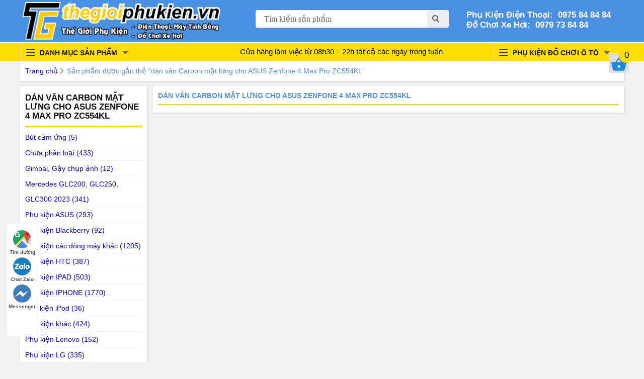

--- FILE ---
content_type: text/html; charset=UTF-8
request_url: https://thegioiphukien.vn/tu-khoa/dan-van-carbon-mat-lung-cho-asus-zenfone-4-max-pro-zc554kl
body_size: 29857
content:
<!DOCTYPE html PUBLIC "-//W3C//DTD XHTML 1.0 Transitional//EN" "http://www.w3.org/TR/xhtml1/DTD/xhtml1-transitional.dtd"><html lang="vi" xmlns="http://www.w3.org/1999/xhtml"><head><link rel='stylesheet' id='woocommerce-layout-css' href='https://static.thegioiphukien.vn/wp-content/plugins/woocommerce/assets/css/woocommerce-layout.css' type='text/css' media='all' /><link rel='stylesheet' id='woocommerce-smallscreen-css' href='https://static.thegioiphukien.vn/wp-content/plugins/woocommerce/assets/css/woocommerce-smallscreen.css' type='text/css' media='only screen and (max-width: 768px)' /><link rel='stylesheet' id='woocommerce-general-css' href='https://static.thegioiphukien.vn/wp-content/plugins/woocommerce/assets/css/woocommerce.css' type='text/css' media='all' /><link rel='stylesheet' id='brands-styles-css' href='https://static.thegioiphukien.vn/wp-content/plugins/woocommerce/assets/css/brands.css' type='text/css' media='all' /><link rel='stylesheet' id='twentysixteen-style-css' href='https://static.thegioiphukien.vn/wp-content/themes/thegioiphukien/style.css' type='text/css' media='all' /><link rel='stylesheet' id='wp-pagenavi-css' href='https://static.thegioiphukien.vn/wp-content/plugins/wp-pagenavi/pagenavi-css.css' type='text/css' media='all' /><link rel='stylesheet' id='perfect-scrollbar-css' href='https://static.thegioiphukien.vn/wp-content/plugins/woo-ajax-mini-cart/public/css/perfect-scrollbar.css' type='text/css' media='all' /><link rel='stylesheet' id='woocommerce-ajax-mini-cart-css' href='https://static.thegioiphukien.vn/wp-content/plugins/woo-ajax-mini-cart/public/css/woo-amc-public.css' type='text/css' media='all' /><link rel='stylesheet' id='wc-blocks-style-css' href='https://static.thegioiphukien.vn/wp-content/plugins/woocommerce/assets/client/blocks/wc-blocks.css' type='text/css' media='all' /><link rel="stylesheet" href="https://static.thegioiphukien.vn/wp-content/cache/min/1/def9363d86dc95ce401e1c16da363825.css" data-minify="1"/><meta http-equiv="Content-Type" content="text/html; charset=utf-8" /><title> Thẻ sản phẩm  dán vân Carbon mặt lưng cho ASUS Zenfone 4 Max Pro ZC554KL- TheGioiPhuKien.vn &#8211; Thế Giới Linh, Phụ Kiện Điện Thoại, Máy Tính Bảng &#8211; Vỏ, Ốp, Bao Da, Đồ Chơi</title><meta name="viewport" content="width=device-width, initial-scale=1"><meta name="geo.region" content="VN" /><meta name="geo.placename" content="Hanoi" /><meta name="geo.position" content="21.011344;105.800244" /><meta name="ICBM" content="21.011344, 105.800244" /><meta property="og:type" content="article" /><link rel="icon" href="https://thegioiphukien.vn/favicon.ico" type="image/x-icon" /> <script>(function(html){html.className=html.className.replace(/\bno-js\b/,'js')})(document.documentElement);</script> <title>dán vân Carbon mặt lưng cho ASUS Zenfone 4 Max Pro ZC554KL &#8211; TheGioiPhuKien.vn &#8211; Thế Giới Linh, Phụ Kiện Điện Thoại, Máy Tính Bảng &#8211; Vỏ, Ốp, Bao Da, Đồ Chơi</title><meta name='robots' content='max-image-preview:large' /><style>img:is([sizes="auto" i], [sizes^="auto," i]){contain-intrinsic-size:3000px 1500px}</style><link rel='dns-prefetch' href='//static.thegioiphukien.vn' /><link rel='dns-prefetch' href='//fonts.googleapis.com' /><link rel='dns-prefetch' href='//fonts.gstatic.com' /><link rel='dns-prefetch' href='//ajax.googleapis.com' /><link rel='dns-prefetch' href='//apis.google.com' /><link rel='dns-prefetch' href='//google-analytics.com' /><link rel='dns-prefetch' href='//www.google-analytics.com' /><link rel='dns-prefetch' href='//ssl.google-analytics.com' /><link rel='dns-prefetch' href='//connect.facebook.net' /><link rel="alternate" type="application/rss+xml" title="Dòng thông tin TheGioiPhuKien.vn - Thế Giới Linh, Phụ Kiện Điện Thoại, Máy Tính Bảng - Vỏ, Ốp, Bao Da, Đồ Chơi &raquo;" href="https://thegioiphukien.vn/feed" /><link rel="alternate" type="application/rss+xml" title="TheGioiPhuKien.vn - Thế Giới Linh, Phụ Kiện Điện Thoại, Máy Tính Bảng - Vỏ, Ốp, Bao Da, Đồ Chơi &raquo; Dòng bình luận" href="https://thegioiphukien.vn/comments/feed" /><link rel="alternate" type="application/rss+xml" title="Nguồn cấp TheGioiPhuKien.vn - Thế Giới Linh, Phụ Kiện Điện Thoại, Máy Tính Bảng - Vỏ, Ốp, Bao Da, Đồ Chơi &raquo; dán vân Carbon mặt lưng cho ASUS Zenfone 4 Max Pro ZC554KL Thẻ" href="https://thegioiphukien.vn/tu-khoa/dan-van-carbon-mat-lung-cho-asus-zenfone-4-max-pro-zc554kl/feed" /> <script type="text/javascript">/*<![CDATA[*/window._wpemojiSettings={"baseUrl":"https:\/\/s.w.org\/images\/core\/emoji\/16.0.1\/72x72\/","ext":".png","svgUrl":"https:\/\/s.w.org\/images\/core\/emoji\/16.0.1\/svg\/","svgExt":".svg","source":{"concatemoji":"https:\/\/thegioiphukien.vn\/wp-includes\/js\/wp-emoji-release.min.js"}};
/*! This file is auto-generated */
!function(s,n){var o,i,e;function c(e){try{var t={supportTests:e,timestamp:(new Date).valueOf()};sessionStorage.setItem(o,JSON.stringify(t))}catch(e){}}function p(e,t,n){e.clearRect(0,0,e.canvas.width,e.canvas.height),e.fillText(t,0,0);var t=new Uint32Array(e.getImageData(0,0,e.canvas.width,e.canvas.height).data),a=(e.clearRect(0,0,e.canvas.width,e.canvas.height),e.fillText(n,0,0),new Uint32Array(e.getImageData(0,0,e.canvas.width,e.canvas.height).data));return t.every(function(e,t){return e===a[t]})}function u(e,t){e.clearRect(0,0,e.canvas.width,e.canvas.height),e.fillText(t,0,0);for(var n=e.getImageData(16,16,1,1),a=0;a<n.data.length;a++)if(0!==n.data[a])return!1;return!0}function f(e,t,n,a){switch(t){case"flag":return n(e,"\ud83c\udff3\ufe0f\u200d\u26a7\ufe0f","\ud83c\udff3\ufe0f\u200b\u26a7\ufe0f")?!1:!n(e,"\ud83c\udde8\ud83c\uddf6","\ud83c\udde8\u200b\ud83c\uddf6")&&!n(e,"\ud83c\udff4\udb40\udc67\udb40\udc62\udb40\udc65\udb40\udc6e\udb40\udc67\udb40\udc7f","\ud83c\udff4\u200b\udb40\udc67\u200b\udb40\udc62\u200b\udb40\udc65\u200b\udb40\udc6e\u200b\udb40\udc67\u200b\udb40\udc7f");case"emoji":return!a(e,"\ud83e\udedf")}return!1}function g(e,t,n,a){var r="undefined"!=typeof WorkerGlobalScope&&self instanceof WorkerGlobalScope?new OffscreenCanvas(300,150):s.createElement("canvas"),o=r.getContext("2d",{willReadFrequently:!0}),i=(o.textBaseline="top",o.font="600 32px Arial",{});return e.forEach(function(e){i[e]=t(o,e,n,a)}),i}function t(e){var t=s.createElement("script");t.src=e,t.defer=!0,s.head.appendChild(t)}"undefined"!=typeof Promise&&(o="wpEmojiSettingsSupports",i=["flag","emoji"],n.supports={everything:!0,everythingExceptFlag:!0},e=new Promise(function(e){s.addEventListener("DOMContentLoaded",e,{once:!0})}),new Promise(function(t){var n=function(){try{var e=JSON.parse(sessionStorage.getItem(o));if("object"==typeof e&&"number"==typeof e.timestamp&&(new Date).valueOf()<e.timestamp+604800&&"object"==typeof e.supportTests)return e.supportTests}catch(e){}return null}();if(!n){if("undefined"!=typeof Worker&&"undefined"!=typeof OffscreenCanvas&&"undefined"!=typeof URL&&URL.createObjectURL&&"undefined"!=typeof Blob)try{var e="postMessage("+g.toString()+"("+[JSON.stringify(i),f.toString(),p.toString(),u.toString()].join(",")+"));",a=new Blob([e],{type:"text/javascript"}),r=new Worker(URL.createObjectURL(a),{name:"wpTestEmojiSupports"});return void(r.onmessage=function(e){c(n=e.data),r.terminate(),t(n)})}catch(e){}c(n=g(i,f,p,u))}t(n)}).then(function(e){for(var t in e)n.supports[t]=e[t],n.supports.everything=n.supports.everything&&n.supports[t],"flag"!==t&&(n.supports.everythingExceptFlag=n.supports.everythingExceptFlag&&n.supports[t]);n.supports.everythingExceptFlag=n.supports.everythingExceptFlag&&!n.supports.flag,n.DOMReady=!1,n.readyCallback=function(){n.DOMReady=!0}}).then(function(){return e}).then(function(){var e;n.supports.everything||(n.readyCallback(),(e=n.source||{}).concatemoji?t(e.concatemoji):e.wpemoji&&e.twemoji&&(t(e.twemoji),t(e.wpemoji)))}))}((window,document),window._wpemojiSettings);/*]]>*/</script> <style id='wp-emoji-styles-inline-css' type='text/css'>img.wp-smiley,img.emoji{display:inline !important;border:none !important;box-shadow:none !important;height:1em !important;width:1em !important;margin:0
0.07em !important;vertical-align:-0.1em !important;background:none !important;padding:0
!important}</style><style id='classic-theme-styles-inline-css' type='text/css'>.wp-block-button__link{color:#fff;background-color:#32373c;border-radius:9999px;box-shadow:none;text-decoration:none;padding:calc(.667em + 2px) calc(1.333em+2px);font-size:1.125em}.wp-block-file__button{background:#32373c;color:#fff;text-decoration:none}</style><style id='global-styles-inline-css' type='text/css'>/*<![CDATA[*/:root{--wp--preset--aspect-ratio--square:1;--wp--preset--aspect-ratio--4-3:4/3;--wp--preset--aspect-ratio--3-4:3/4;--wp--preset--aspect-ratio--3-2:3/2;--wp--preset--aspect-ratio--2-3:2/3;--wp--preset--aspect-ratio--16-9:16/9;--wp--preset--aspect-ratio--9-16:9/16;--wp--preset--color--black:#000;--wp--preset--color--cyan-bluish-gray:#abb8c3;--wp--preset--color--white:#fff;--wp--preset--color--pale-pink:#f78da7;--wp--preset--color--vivid-red:#cf2e2e;--wp--preset--color--luminous-vivid-orange:#ff6900;--wp--preset--color--luminous-vivid-amber:#fcb900;--wp--preset--color--light-green-cyan:#7bdcb5;--wp--preset--color--vivid-green-cyan:#00d084;--wp--preset--color--pale-cyan-blue:#8ed1fc;--wp--preset--color--vivid-cyan-blue:#0693e3;--wp--preset--color--vivid-purple:#9b51e0;--wp--preset--gradient--vivid-cyan-blue-to-vivid-purple:linear-gradient(135deg,rgba(6,147,227,1) 0%,rgb(155,81,224) 100%);--wp--preset--gradient--light-green-cyan-to-vivid-green-cyan:linear-gradient(135deg,rgb(122,220,180) 0%,rgb(0,208,130) 100%);--wp--preset--gradient--luminous-vivid-amber-to-luminous-vivid-orange:linear-gradient(135deg,rgba(252,185,0,1) 0%,rgba(255,105,0,1) 100%);--wp--preset--gradient--luminous-vivid-orange-to-vivid-red:linear-gradient(135deg,rgba(255,105,0,1) 0%,rgb(207,46,46) 100%);--wp--preset--gradient--very-light-gray-to-cyan-bluish-gray:linear-gradient(135deg,rgb(238,238,238) 0%,rgb(169,184,195) 100%);--wp--preset--gradient--cool-to-warm-spectrum:linear-gradient(135deg,rgb(74,234,220) 0%,rgb(151,120,209) 20%,rgb(207,42,186) 40%,rgb(238,44,130) 60%,rgb(251,105,98) 80%,rgb(254,248,76) 100%);--wp--preset--gradient--blush-light-purple:linear-gradient(135deg,rgb(255,206,236) 0%,rgb(152,150,240) 100%);--wp--preset--gradient--blush-bordeaux:linear-gradient(135deg,rgb(254,205,165) 0%,rgb(254,45,45) 50%,rgb(107,0,62) 100%);--wp--preset--gradient--luminous-dusk:linear-gradient(135deg,rgb(255,203,112) 0%,rgb(199,81,192) 50%,rgb(65,88,208) 100%);--wp--preset--gradient--pale-ocean:linear-gradient(135deg,rgb(255,245,203) 0%,rgb(182,227,212) 50%,rgb(51,167,181) 100%);--wp--preset--gradient--electric-grass:linear-gradient(135deg,rgb(202,248,128) 0%,rgb(113,206,126) 100%);--wp--preset--gradient--midnight:linear-gradient(135deg,rgb(2,3,129) 0%,rgb(40,116,252) 100%);--wp--preset--font-size--small:13px;--wp--preset--font-size--medium:20px;--wp--preset--font-size--large:36px;--wp--preset--font-size--x-large:42px;--wp--preset--spacing--20:0.44rem;--wp--preset--spacing--30:0.67rem;--wp--preset--spacing--40:1rem;--wp--preset--spacing--50:1.5rem;--wp--preset--spacing--60:2.25rem;--wp--preset--spacing--70:3.38rem;--wp--preset--spacing--80:5.06rem;--wp--preset--shadow--natural:6px 6px 9px rgba(0, 0, 0, 0.2);--wp--preset--shadow--deep:12px 12px 50px rgba(0, 0, 0, 0.4);--wp--preset--shadow--sharp:6px 6px 0px rgba(0, 0, 0, 0.2);--wp--preset--shadow--outlined:6px 6px 0px -3px rgba(255, 255, 255, 1), 6px 6px rgba(0, 0, 0, 1);--wp--preset--shadow--crisp:6px 6px 0px rgba(0,0,0,1)}:where(.is-layout-flex){gap:0.5em}:where(.is-layout-grid){gap:0.5em}body .is-layout-flex{display:flex}.is-layout-flex{flex-wrap:wrap;align-items:center}.is-layout-flex>:is(*,div){margin:0}body .is-layout-grid{display:grid}.is-layout-grid>:is(*,div){margin:0}:where(.wp-block-columns.is-layout-flex){gap:2em}:where(.wp-block-columns.is-layout-grid){gap:2em}:where(.wp-block-post-template.is-layout-flex){gap:1.25em}:where(.wp-block-post-template.is-layout-grid){gap:1.25em}.has-black-color{color:var(--wp--preset--color--black) !important}.has-cyan-bluish-gray-color{color:var(--wp--preset--color--cyan-bluish-gray) !important}.has-white-color{color:var(--wp--preset--color--white) !important}.has-pale-pink-color{color:var(--wp--preset--color--pale-pink) !important}.has-vivid-red-color{color:var(--wp--preset--color--vivid-red) !important}.has-luminous-vivid-orange-color{color:var(--wp--preset--color--luminous-vivid-orange) !important}.has-luminous-vivid-amber-color{color:var(--wp--preset--color--luminous-vivid-amber) !important}.has-light-green-cyan-color{color:var(--wp--preset--color--light-green-cyan) !important}.has-vivid-green-cyan-color{color:var(--wp--preset--color--vivid-green-cyan) !important}.has-pale-cyan-blue-color{color:var(--wp--preset--color--pale-cyan-blue) !important}.has-vivid-cyan-blue-color{color:var(--wp--preset--color--vivid-cyan-blue) !important}.has-vivid-purple-color{color:var(--wp--preset--color--vivid-purple) !important}.has-black-background-color{background-color:var(--wp--preset--color--black) !important}.has-cyan-bluish-gray-background-color{background-color:var(--wp--preset--color--cyan-bluish-gray) !important}.has-white-background-color{background-color:var(--wp--preset--color--white) !important}.has-pale-pink-background-color{background-color:var(--wp--preset--color--pale-pink) !important}.has-vivid-red-background-color{background-color:var(--wp--preset--color--vivid-red) !important}.has-luminous-vivid-orange-background-color{background-color:var(--wp--preset--color--luminous-vivid-orange) !important}.has-luminous-vivid-amber-background-color{background-color:var(--wp--preset--color--luminous-vivid-amber) !important}.has-light-green-cyan-background-color{background-color:var(--wp--preset--color--light-green-cyan) !important}.has-vivid-green-cyan-background-color{background-color:var(--wp--preset--color--vivid-green-cyan) !important}.has-pale-cyan-blue-background-color{background-color:var(--wp--preset--color--pale-cyan-blue) !important}.has-vivid-cyan-blue-background-color{background-color:var(--wp--preset--color--vivid-cyan-blue) !important}.has-vivid-purple-background-color{background-color:var(--wp--preset--color--vivid-purple) !important}.has-black-border-color{border-color:var(--wp--preset--color--black) !important}.has-cyan-bluish-gray-border-color{border-color:var(--wp--preset--color--cyan-bluish-gray) !important}.has-white-border-color{border-color:var(--wp--preset--color--white) !important}.has-pale-pink-border-color{border-color:var(--wp--preset--color--pale-pink) !important}.has-vivid-red-border-color{border-color:var(--wp--preset--color--vivid-red) !important}.has-luminous-vivid-orange-border-color{border-color:var(--wp--preset--color--luminous-vivid-orange) !important}.has-luminous-vivid-amber-border-color{border-color:var(--wp--preset--color--luminous-vivid-amber) !important}.has-light-green-cyan-border-color{border-color:var(--wp--preset--color--light-green-cyan) !important}.has-vivid-green-cyan-border-color{border-color:var(--wp--preset--color--vivid-green-cyan) !important}.has-pale-cyan-blue-border-color{border-color:var(--wp--preset--color--pale-cyan-blue) !important}.has-vivid-cyan-blue-border-color{border-color:var(--wp--preset--color--vivid-cyan-blue) !important}.has-vivid-purple-border-color{border-color:var(--wp--preset--color--vivid-purple) !important}.has-vivid-cyan-blue-to-vivid-purple-gradient-background{background:var(--wp--preset--gradient--vivid-cyan-blue-to-vivid-purple) !important}.has-light-green-cyan-to-vivid-green-cyan-gradient-background{background:var(--wp--preset--gradient--light-green-cyan-to-vivid-green-cyan) !important}.has-luminous-vivid-amber-to-luminous-vivid-orange-gradient-background{background:var(--wp--preset--gradient--luminous-vivid-amber-to-luminous-vivid-orange) !important}.has-luminous-vivid-orange-to-vivid-red-gradient-background{background:var(--wp--preset--gradient--luminous-vivid-orange-to-vivid-red) !important}.has-very-light-gray-to-cyan-bluish-gray-gradient-background{background:var(--wp--preset--gradient--very-light-gray-to-cyan-bluish-gray) !important}.has-cool-to-warm-spectrum-gradient-background{background:var(--wp--preset--gradient--cool-to-warm-spectrum) !important}.has-blush-light-purple-gradient-background{background:var(--wp--preset--gradient--blush-light-purple) !important}.has-blush-bordeaux-gradient-background{background:var(--wp--preset--gradient--blush-bordeaux) !important}.has-luminous-dusk-gradient-background{background:var(--wp--preset--gradient--luminous-dusk) !important}.has-pale-ocean-gradient-background{background:var(--wp--preset--gradient--pale-ocean) !important}.has-electric-grass-gradient-background{background:var(--wp--preset--gradient--electric-grass) !important}.has-midnight-gradient-background{background:var(--wp--preset--gradient--midnight) !important}.has-small-font-size{font-size:var(--wp--preset--font-size--small) !important}.has-medium-font-size{font-size:var(--wp--preset--font-size--medium) !important}.has-large-font-size{font-size:var(--wp--preset--font-size--large) !important}.has-x-large-font-size{font-size:var(--wp--preset--font-size--x-large) !important}:where(.wp-block-post-template.is-layout-flex){gap:1.25em}:where(.wp-block-post-template.is-layout-grid){gap:1.25em}:where(.wp-block-columns.is-layout-flex){gap:2em}:where(.wp-block-columns.is-layout-grid){gap:2em}:root :where(.wp-block-pullquote){font-size:1.5em;line-height:1.6}/*]]>*/</style><style id='woocommerce-inline-inline-css' type='text/css'>.woocommerce form .form-row
.required{visibility:visible}</style><!--[if lt IE 10]><link rel='stylesheet' id='twentysixteen-ie-css' href='https://static.thegioiphukien.vn/wp-content/themes/thegioiphukien/css/ie.css' type='text/css' media='all' /> <![endif]--> <!--[if lt IE 9]><link rel='stylesheet' id='twentysixteen-ie8-css' href='https://static.thegioiphukien.vn/wp-content/themes/thegioiphukien/css/ie8.css' type='text/css' media='all' /> <![endif]--> <!--[if lt IE 8]><link rel='stylesheet' id='twentysixteen-ie7-css' href='https://static.thegioiphukien.vn/wp-content/themes/thegioiphukien/css/ie7.css' type='text/css' media='all' /> <![endif]--> <script type="text/javascript" src="https://thegioiphukien.vn/wp-includes/js/jquery/jquery.min.js" id="jquery-core-js"></script> <script type="text/javascript" src="https://thegioiphukien.vn/wp-includes/js/jquery/jquery-migrate.min.js" id="jquery-migrate-js"></script> <script type="text/javascript" src="https://static.thegioiphukien.vn/wp-content/plugins/woo-ajax-mini-cart/public/js/perfect-scrollbar.min.js" id="perfect-scrollbar-js"></script> <script type="text/javascript" id="woocommerce-ajax-mini-cart-js-extra">var wooAmcVars={"ajaxurl":"https:\/\/thegioiphukien.vn\/wp-admin\/admin-ajax.php","nonce":"f2247c2bb0","cart_type":"right"};</script> <script type="text/javascript" src="https://static.thegioiphukien.vn/wp-content/plugins/woo-ajax-mini-cart/public/js/woo-amc-public.js" id="woocommerce-ajax-mini-cart-js"></script> <script type="text/javascript" src="https://static.thegioiphukien.vn/wp-content/plugins/woocommerce/assets/js/jquery-blockui/jquery.blockUI.min.js" id="jquery-blockui-js" defer="defer" data-wp-strategy="defer"></script> <script type="text/javascript" src="https://static.thegioiphukien.vn/wp-content/plugins/woocommerce/assets/js/js-cookie/js.cookie.min.js" id="js-cookie-js" defer="defer" data-wp-strategy="defer"></script> <script type="text/javascript" id="woocommerce-js-extra">var woocommerce_params={"ajax_url":"\/wp-admin\/admin-ajax.php","wc_ajax_url":"\/?wc-ajax=%%endpoint%%","i18n_password_show":"Hi\u1ec3n th\u1ecb m\u1eadt kh\u1ea9u","i18n_password_hide":"\u1ea8n m\u1eadt kh\u1ea9u"};</script> <script type="text/javascript" src="https://static.thegioiphukien.vn/wp-content/plugins/woocommerce/assets/js/frontend/woocommerce.min.js" id="woocommerce-js" defer="defer" data-wp-strategy="defer"></script> <!--[if lt IE 9]> <script type="text/javascript" src="https://static.thegioiphukien.vn/wp-content/themes/thegioiphukien/js/html5.js" id="twentysixteen-html5-js"></script> <![endif]--><link rel="https://api.w.org/" href="https://thegioiphukien.vn/wp-json/" /><link rel="alternate" title="JSON" type="application/json" href="https://thegioiphukien.vn/wp-json/wp/v2/product_tag/18418" /><link rel="EditURI" type="application/rsd+xml" title="RSD" href="https://thegioiphukien.vn/xmlrpc.php?rsd" /><meta name="generator" content="WordPress 6.8.3" /><meta name="generator" content="WooCommerce 10.0.2" /> <noscript><style>.woocommerce-product-gallery{opacity:1 !important}</style></noscript><link rel="icon" href="https://static.thegioiphukien.vn/uploads/2020/09/cropped-favicon-1-32x32.png" sizes="32x32" /><link rel="icon" href="https://static.thegioiphukien.vn/uploads/2020/09/cropped-favicon-1-192x192.png" sizes="192x192" /><link rel="apple-touch-icon" href="https://static.thegioiphukien.vn/uploads/2020/09/cropped-favicon-1-180x180.png" /><meta name="msapplication-TileImage" content="https://static.thegioiphukien.vn/uploads/2020/09/cropped-favicon-1-270x270.png" /> <script data-no-minify="1" data-cfasync="false">(function(w,d){function a(){var b=d.createElement("script");b.async=!0;b.src="https://static.thegioiphukien.vn/wp-content/plugins/wp-rocket/inc/front/js/lazyload.1.0.5.min.js";var a=d.getElementsByTagName("script")[0];a.parentNode.insertBefore(b,a)}w.attachEvent?w.attachEvent("onload",a):w.addEventListener("load",a,!1)})(window,document);</script>  <script>/*<![CDATA[*/(function(w,d,s,l,i){w[l]=w[l]||[];w[l].push({'gtm.start':new Date().getTime(),event:'gtm.js'});var f=d.getElementsByTagName(s)[0],j=d.createElement(s),dl=l!='dataLayer'?'&l='+l:'';j.async=true;j.src='https://www.googletagmanager.com/gtm.js?id='+i+dl;f.parentNode.insertBefore(j,f);})(window,document,'script','dataLayer','GTM-TRW9247');/*]]>*/</script>  <script async src="https://www.googletagmanager.com/gtag/js?id=AW-873268881"></script> <script>window.dataLayer=window.dataLayer||[];function gtag(){dataLayer.push(arguments);}
gtag('js',new Date());gtag('config','AW-873268881');</script> </head><body data-rsssl=1><div class="header"><div class="container"> <a title="TheGioiPhuKien.vn &#8211; Thế Giới Linh, Phụ Kiện Điện Thoại, Máy Tính Bảng &#8211; Vỏ, Ốp, Bao Da, Đồ Chơi" href="https://thegioiphukien.vn"><div class="logo"> <img src="https://static.thegioiphukien.vn/logo.svg"/></div> </a><div class="search"><form role="search" method="get" id="searchform" action="https://thegioiphukien.vn/"> <input class="input-search" type="text" value="Tìm kiếm sản phẩm"
name="s" id="s"  onblur="if (this.value == '')  {this.value = 'Tìm kiếm sản phẩm';}"
onfocus="if (this.value == 'Tìm kiếm sản phẩm') {this.value = '';}" /> <input type="submit" class="input-seach-button" value="" /></form></div><div class="thong-tin"> <span>Phụ Kiện Điện Thoại:<a href="tel:0975 84 84 84">&nbsp;  0975 84 84 84</a></span> <span>Đồ Chơi Xe Hơi:<a href="tel:0979738484">&nbsp;  0979 73 84 84</a></span></div></div></div><div class="clear"></div><div class="menu"><div class="container"><div class="top-noti"> Cửa hàng làm việc từ 08h30 – 22h tất cả các ngày trong tuần</div></div></div></div></body></html><div class="container"><div class="danhmuc"><div class="showhim" style="position: absolute;cursor: pointer;"><div class="line"><i></i><i></i><i></i></div><div class="title-mn">DANH MỤC SẢN PHẨM</div><div class="showme"><div class="list-main list-main-ct"><div id="nav_menu-2" class="widget widget_nav_menu"><div class="menu-menu-sp-mobile-container"><ul id="menu-menu-sp-mobile" class="menu"><li id="menu-item-33605" class="menu-item menu-item-type-taxonomy menu-item-object-product_cat menu-item-has-children menu-item-33605"><a href="https://thegioiphukien.vn/phu-kien/phu-kien-ipad">Phụ kiện IPAD</a><ul class="sub-menu"><li id="menu-item-279291" class="menu-item menu-item-type-taxonomy menu-item-object-product_cat menu-item-279291"><a href="https://thegioiphukien.vn/phu-kien/phu-kien-ipad/ipad-pro-13-0-2024-m4">iPad Pro 13.0 2024 M4</a></li><li id="menu-item-279292" class="menu-item menu-item-type-taxonomy menu-item-object-product_cat menu-item-279292"><a href="https://thegioiphukien.vn/phu-kien/phu-kien-ipad/ipad-pro-11-0-2024-m4">iPad Pro 11.0 2024 M4</a></li><li id="menu-item-264990" class="menu-item menu-item-type-taxonomy menu-item-object-product_cat menu-item-264990"><a href="https://thegioiphukien.vn/phu-kien/phu-kien-ipad/ipad-pro-12-9-2022-m2">iPad Pro 12.9 2022 M2</a></li><li id="menu-item-264991" class="menu-item menu-item-type-taxonomy menu-item-object-product_cat menu-item-264991"><a href="https://thegioiphukien.vn/phu-kien/phu-kien-ipad/ipad-pro-11-0-2022-m2">iPad Pro 11.0 2022 M2</a></li><li id="menu-item-233027" class="menu-item menu-item-type-taxonomy menu-item-object-product_cat menu-item-233027"><a href="https://thegioiphukien.vn/phu-kien/phu-kien-ipad/phu-kien-ipad-pro-12-9-2021-m1">iPad Pro 12.9 2021 M1</a></li><li id="menu-item-232920" class="menu-item menu-item-type-taxonomy menu-item-object-product_cat menu-item-232920"><a href="https://thegioiphukien.vn/phu-kien/phu-kien-ipad/phu-kien-ipad-pro-m1-2021">iPad Pro 11.0 2021 M1</a></li><li id="menu-item-200086" class="menu-item menu-item-type-taxonomy menu-item-object-product_cat menu-item-200086"><a href="https://thegioiphukien.vn/phu-kien/phu-kien-ipad/phu-kien-ipad-pro-12-9-2020">iPad Pro 12.9 2020</a></li><li id="menu-item-200085" class="menu-item menu-item-type-taxonomy menu-item-object-product_cat menu-item-200085"><a href="https://thegioiphukien.vn/phu-kien/phu-kien-ipad/phu-kien-ipad-pro-11-2020">iPad Pro 11.0 2020</a></li><li id="menu-item-159871" class="menu-item menu-item-type-taxonomy menu-item-object-product_cat menu-item-159871"><a href="https://thegioiphukien.vn/phu-kien/phu-kien-ipad/phu-kien-ipad-pro-12-9-2018">iPad Pro 12.9 2018</a></li><li id="menu-item-159870" class="menu-item menu-item-type-taxonomy menu-item-object-product_cat menu-item-159870"><a href="https://thegioiphukien.vn/phu-kien/phu-kien-ipad/phu-kien-ipad-pro-11-2018">iPad Pro 11.0 2018</a></li><li id="menu-item-116048" class="menu-item menu-item-type-taxonomy menu-item-object-product_cat menu-item-116048"><a href="https://thegioiphukien.vn/phu-kien/phu-kien-ipad/phu-kien-ipad-pro-12-9-2017">iPad Pro 12.9 2017</a></li><li id="menu-item-110667" class="menu-item menu-item-type-taxonomy menu-item-object-product_cat menu-item-110667"><a href="https://thegioiphukien.vn/phu-kien/phu-kien-ipad/phu-kien-ipad-pro-10-5">iPad Pro 10.5 2017</a></li><li id="menu-item-287109" class="menu-item menu-item-type-taxonomy menu-item-object-product_cat menu-item-287109"><a href="https://thegioiphukien.vn/phu-kien/phu-kien-ipad/ipad-11-0-2025-gen-11">iPad 11.0 2025 (Gen 11)</a></li><li id="menu-item-264539" class="menu-item menu-item-type-taxonomy menu-item-object-product_cat menu-item-264539"><a href="https://thegioiphukien.vn/phu-kien/phu-kien-ipad/ipad-10-9-2022-gen-10">iPad 10.9 2022 (Gen 10)</a></li><li id="menu-item-240073" class="menu-item menu-item-type-taxonomy menu-item-object-product_cat menu-item-240073"><a href="https://thegioiphukien.vn/phu-kien/phu-kien-ipad/ipad-10-2-2021-gen-9">iPad 10.2 2021 (Gen 9)</a></li><li id="menu-item-216353" class="menu-item menu-item-type-taxonomy menu-item-object-product_cat menu-item-216353"><a href="https://thegioiphukien.vn/phu-kien/phu-kien-ipad/phu-kien-ipad-10-2-2020">iPad 10.2 2020 (Gen 8)</a></li><li id="menu-item-185453" class="menu-item menu-item-type-taxonomy menu-item-object-product_cat menu-item-185453"><a href="https://thegioiphukien.vn/phu-kien/phu-kien-ipad/phu-kien-ipad-10-2-2019">iPad 10.2 2019 (Gen 7)</a></li><li id="menu-item-159869" class="menu-item menu-item-type-taxonomy menu-item-object-product_cat menu-item-159869"><a href="https://thegioiphukien.vn/phu-kien/phu-kien-ipad/phu-kien-ipad-9-7-2018">iPad 9.7 2018 (Gen 6)</a></li><li id="menu-item-105883" class="menu-item menu-item-type-taxonomy menu-item-object-product_cat menu-item-105883"><a href="https://thegioiphukien.vn/phu-kien/phu-kien-ipad/phu-kien-ipad-pro-9-7-2017">iPad 9.7 2017 (Gen 5)</a></li><li id="menu-item-282923" class="menu-item menu-item-type-taxonomy menu-item-object-product_cat menu-item-282923"><a href="https://thegioiphukien.vn/phu-kien/phu-kien-ipad/ipad-air-6-13-0-2024">iPad Air 6 13.0 2024</a></li><li id="menu-item-279293" class="menu-item menu-item-type-taxonomy menu-item-object-product_cat menu-item-279293"><a href="https://thegioiphukien.vn/phu-kien/phu-kien-ipad/ipad-air-6-11-0-2024">iPad Air 6 11.0 2024</a></li><li id="menu-item-251132" class="menu-item menu-item-type-taxonomy menu-item-object-product_cat menu-item-251132"><a href="https://thegioiphukien.vn/phu-kien/phu-kien-ipad/ipad-air-5-10-9-2022">iPad Air 5 10.9 2022</a></li><li id="menu-item-216279" class="menu-item menu-item-type-taxonomy menu-item-object-product_cat menu-item-216279"><a href="https://thegioiphukien.vn/phu-kien/phu-kien-ipad/phu-kien-ipad-air-2020">iPad Air 4 10.9 2020</a></li><li id="menu-item-169837" class="menu-item menu-item-type-taxonomy menu-item-object-product_cat menu-item-169837"><a href="https://thegioiphukien.vn/phu-kien/phu-kien-ipad/phu-kien-ipad-air-10-5-2019">iPad Air 3 10.5 2019</a></li><li id="menu-item-284137" class="menu-item menu-item-type-taxonomy menu-item-object-product_cat menu-item-284137"><a href="https://thegioiphukien.vn/phu-kien/phu-kien-ipad/ipad-mini-7-2024">iPad mini 7 2024</a></li><li id="menu-item-240046" class="menu-item menu-item-type-taxonomy menu-item-object-product_cat menu-item-240046"><a href="https://thegioiphukien.vn/phu-kien/phu-kien-ipad/ipad-mini-6-2021">iPad mini 6 2021</a></li><li id="menu-item-169838" class="menu-item menu-item-type-taxonomy menu-item-object-product_cat menu-item-169838"><a href="https://thegioiphukien.vn/phu-kien/phu-kien-ipad/phu-kien-ipad-mini-5-2019">iPad mini 5 2019</a></li><li id="menu-item-43953" class="menu-item menu-item-type-taxonomy menu-item-object-product_cat menu-item-43953"><a href="https://thegioiphukien.vn/phu-kien/phu-kien-ipad/phu-kien-ipad-mini-4">iPad mini 4</a></li><li id="menu-item-33606" class="menu-item menu-item-type-taxonomy menu-item-object-product_cat menu-item-33606"><a href="https://thegioiphukien.vn/phu-kien/phu-kien-ipad/phu-kien-ipad-air-2">iPad Air 2</a></li><li id="menu-item-33608" class="menu-item menu-item-type-taxonomy menu-item-object-product_cat menu-item-33608"><a href="https://thegioiphukien.vn/phu-kien/phu-kien-ipad/phu-kien-ipad-air">iPad Air</a></li><li id="menu-item-33612" class="menu-item menu-item-type-taxonomy menu-item-object-product_cat menu-item-33612"><a href="https://thegioiphukien.vn/phu-kien/phu-kien-ipad/phu-kien-ipad-1234">iPad 2/3/4</a></li><li id="menu-item-33616" class="menu-item menu-item-type-taxonomy menu-item-object-product_cat menu-item-33616"><a href="https://thegioiphukien.vn/phu-kien/phu-kien-ipad/phu-kien-ipad-mini-2-retina">iPad mini 1, 2, 3</a></li></ul></li><li id="menu-item-33624" class="menu-item menu-item-type-taxonomy menu-item-object-product_cat menu-item-has-children menu-item-33624"><a href="https://thegioiphukien.vn/phu-kien/phu-kien-iphone">Phụ kiện IPHONE</a><ul class="sub-menu"><li id="menu-item-281912" class="menu-item menu-item-type-taxonomy menu-item-object-product_cat menu-item-has-children menu-item-281912"><a href="https://thegioiphukien.vn/phu-kien/phu-kien-iphone/phu-kien-iphone-16-pro-max">Phụ kiện iPhone 16 Pro Max</a><ul class="sub-menu"><li id="menu-item-281913" class="menu-item menu-item-type-taxonomy menu-item-object-product_cat menu-item-281913"><a href="https://thegioiphukien.vn/phu-kien/phu-kien-iphone/phu-kien-iphone-16-pro-max/bao-da-iphone-16-pro-max">Bao da iPhone 16 Pro Max</a></li><li id="menu-item-281914" class="menu-item menu-item-type-taxonomy menu-item-object-product_cat menu-item-281914"><a href="https://thegioiphukien.vn/phu-kien/phu-kien-iphone/phu-kien-iphone-16-pro-max/op-lung-iphone-16-pro-max">Ốp lưng iPhone 16 Pro Max</a></li><li id="menu-item-281915" class="menu-item menu-item-type-taxonomy menu-item-object-product_cat menu-item-281915"><a href="https://thegioiphukien.vn/phu-kien/phu-kien-iphone/phu-kien-iphone-16-pro-max/tam-dan-iphone-16-pro-max">Tấm dán iPhone 16 Pro Max</a></li><li id="menu-item-281916" class="menu-item menu-item-type-taxonomy menu-item-object-product_cat menu-item-281916"><a href="https://thegioiphukien.vn/phu-kien/phu-kien-iphone/phu-kien-iphone-16-pro-max/phu-kien-khac-iphone-16-pro-max">Phụ kiện khác iPhone 16 Pro Max</a></li></ul></li><li id="menu-item-281917" class="menu-item menu-item-type-taxonomy menu-item-object-product_cat menu-item-has-children menu-item-281917"><a href="https://thegioiphukien.vn/phu-kien/phu-kien-iphone/phu-kien-iphone-16-pro">Phụ kiện iPhone 16 Pro</a><ul class="sub-menu"><li id="menu-item-281918" class="menu-item menu-item-type-taxonomy menu-item-object-product_cat menu-item-281918"><a href="https://thegioiphukien.vn/phu-kien/phu-kien-iphone/phu-kien-iphone-16-pro/bao-da-iphone-16-pro">Bao da iPhone 16 Pro</a></li><li id="menu-item-281919" class="menu-item menu-item-type-taxonomy menu-item-object-product_cat menu-item-281919"><a href="https://thegioiphukien.vn/phu-kien/phu-kien-iphone/phu-kien-iphone-16-pro/op-lung-iphone-16-pro">Ốp lưng iPhone 16 Pro</a></li><li id="menu-item-281920" class="menu-item menu-item-type-taxonomy menu-item-object-product_cat menu-item-281920"><a href="https://thegioiphukien.vn/phu-kien/phu-kien-iphone/phu-kien-iphone-16-pro/tam-dan-iphone-16-pro">Tấm dán iPhone 16 Pro</a></li><li id="menu-item-281921" class="menu-item menu-item-type-taxonomy menu-item-object-product_cat menu-item-281921"><a href="https://thegioiphukien.vn/phu-kien/phu-kien-iphone/phu-kien-iphone-16-pro/phu-kien-khac-iphone-16-pro">Phụ kiện khác iPhone 16 Pro</a></li></ul></li><li id="menu-item-281922" class="menu-item menu-item-type-taxonomy menu-item-object-product_cat menu-item-has-children menu-item-281922"><a href="https://thegioiphukien.vn/phu-kien/phu-kien-iphone/phu-kien-iphone-16-plus">Phụ kiện iPhone 16 Plus</a><ul class="sub-menu"><li id="menu-item-281923" class="menu-item menu-item-type-taxonomy menu-item-object-product_cat menu-item-281923"><a href="https://thegioiphukien.vn/phu-kien/phu-kien-iphone/phu-kien-iphone-16-plus/bao-da-iphone-16-plus">Bao da iPhone 16 Plus</a></li><li id="menu-item-281924" class="menu-item menu-item-type-taxonomy menu-item-object-product_cat menu-item-281924"><a href="https://thegioiphukien.vn/phu-kien/phu-kien-iphone/phu-kien-iphone-16-plus/op-lung-iphone-16-plus">Ốp lưng iPhone 16 Plus</a></li><li id="menu-item-281925" class="menu-item menu-item-type-taxonomy menu-item-object-product_cat menu-item-281925"><a href="https://thegioiphukien.vn/phu-kien/phu-kien-iphone/phu-kien-iphone-16-plus/tam-dan-iphone-16-plus">Tấm dán iPhone 16 Plus</a></li><li id="menu-item-281926" class="menu-item menu-item-type-taxonomy menu-item-object-product_cat menu-item-281926"><a href="https://thegioiphukien.vn/phu-kien/phu-kien-iphone/phu-kien-iphone-16-plus/phu-kien-khac-iphone-16-plus">Phụ kiện khác iPhone 16 Plus</a></li></ul></li><li id="menu-item-281927" class="menu-item menu-item-type-taxonomy menu-item-object-product_cat menu-item-has-children menu-item-281927"><a href="https://thegioiphukien.vn/phu-kien/phu-kien-iphone/phu-kien-iphone-16">Phụ kiện iPhone 16</a><ul class="sub-menu"><li id="menu-item-281928" class="menu-item menu-item-type-taxonomy menu-item-object-product_cat menu-item-281928"><a href="https://thegioiphukien.vn/phu-kien/phu-kien-iphone/phu-kien-iphone-16/bao-da-iphone-16">Bao da iPhone 16</a></li><li id="menu-item-281929" class="menu-item menu-item-type-taxonomy menu-item-object-product_cat menu-item-281929"><a href="https://thegioiphukien.vn/phu-kien/phu-kien-iphone/phu-kien-iphone-16/op-lung-iphone-16">Ốp lưng iPhone 16</a></li><li id="menu-item-281930" class="menu-item menu-item-type-taxonomy menu-item-object-product_cat menu-item-281930"><a href="https://thegioiphukien.vn/phu-kien/phu-kien-iphone/phu-kien-iphone-16/tam-dan-iphone-16">Tấm dán iPhone 16</a></li><li id="menu-item-281931" class="menu-item menu-item-type-taxonomy menu-item-object-product_cat menu-item-281931"><a href="https://thegioiphukien.vn/phu-kien/phu-kien-iphone/phu-kien-iphone-16/phu-kien-khac-iphone-16">Phụ kiện khác iPhone 16</a></li></ul></li><li id="menu-item-270905" class="menu-item menu-item-type-taxonomy menu-item-object-product_cat menu-item-has-children menu-item-270905"><a href="https://thegioiphukien.vn/phu-kien/phu-kien-iphone/phu-kien-iphone-15-pro-max">Phụ kiện iPhone 15 Pro Max</a><ul class="sub-menu"><li id="menu-item-270913" class="menu-item menu-item-type-taxonomy menu-item-object-product_cat menu-item-270913"><a href="https://thegioiphukien.vn/phu-kien/phu-kien-iphone/phu-kien-iphone-15-pro-max/bao-da-iphone-15-pro-max">Bao da iPhone 15 Pro Max</a></li><li id="menu-item-270909" class="menu-item menu-item-type-taxonomy menu-item-object-product_cat menu-item-270909"><a href="https://thegioiphukien.vn/phu-kien/phu-kien-iphone/phu-kien-iphone-15-pro-max/op-lung-iphone-15-pro-max">Ốp lưng iPhone 15 Pro Max</a></li><li id="menu-item-270917" class="menu-item menu-item-type-taxonomy menu-item-object-product_cat menu-item-270917"><a href="https://thegioiphukien.vn/phu-kien/phu-kien-iphone/phu-kien-iphone-15-pro-max/tam-dan-iphone-15-pro-max">Tấm dán iPhone 15 Pro Max</a></li><li id="menu-item-270921" class="menu-item menu-item-type-taxonomy menu-item-object-product_cat menu-item-270921"><a href="https://thegioiphukien.vn/phu-kien/phu-kien-iphone/phu-kien-iphone-15-pro-max/phu-kien-khac-iphone-15-pro-max">Phụ kiện khác iPhone 15 Pro Max</a></li></ul></li><li id="menu-item-271138" class="menu-item menu-item-type-taxonomy menu-item-object-product_cat menu-item-has-children menu-item-271138"><a href="https://thegioiphukien.vn/phu-kien/phu-kien-iphone/phu-kien-iphone-15-pro">Phụ kiện iPhone 15 Pro</a><ul class="sub-menu"><li id="menu-item-271139" class="menu-item menu-item-type-taxonomy menu-item-object-product_cat menu-item-271139"><a href="https://thegioiphukien.vn/phu-kien/phu-kien-iphone/phu-kien-iphone-15-pro/bao-da-iphone-15-pro">Bao da iPhone 15 Pro</a></li><li id="menu-item-271140" class="menu-item menu-item-type-taxonomy menu-item-object-product_cat menu-item-271140"><a href="https://thegioiphukien.vn/phu-kien/phu-kien-iphone/phu-kien-iphone-15-pro/op-lung-iphone-15-pro">Ốp lưng iPhone 15 Pro</a></li><li id="menu-item-271142" class="menu-item menu-item-type-taxonomy menu-item-object-product_cat menu-item-271142"><a href="https://thegioiphukien.vn/phu-kien/phu-kien-iphone/phu-kien-iphone-15-pro/tam-dan-iphone-15-pro">Tấm dán iPhone 15 Pro</a></li><li id="menu-item-271141" class="menu-item menu-item-type-taxonomy menu-item-object-product_cat menu-item-271141"><a href="https://thegioiphukien.vn/phu-kien/phu-kien-iphone/phu-kien-iphone-15-pro/phu-kien-khac-iphone-15-pro">Phụ kiện khác iPhone 15 Pro</a></li></ul></li><li id="menu-item-270907" class="menu-item menu-item-type-taxonomy menu-item-object-product_cat menu-item-has-children menu-item-270907"><a href="https://thegioiphukien.vn/phu-kien/phu-kien-iphone/phu-kien-iphone-15-plus">Phụ kiện iPhone 15 Plus</a><ul class="sub-menu"><li id="menu-item-270915" class="menu-item menu-item-type-taxonomy menu-item-object-product_cat menu-item-270915"><a href="https://thegioiphukien.vn/phu-kien/phu-kien-iphone/phu-kien-iphone-15-plus/bao-da-iphone-15-plus">Bao da iPhone 15 Plus</a></li><li id="menu-item-270911" class="menu-item menu-item-type-taxonomy menu-item-object-product_cat menu-item-270911"><a href="https://thegioiphukien.vn/phu-kien/phu-kien-iphone/phu-kien-iphone-15-plus/op-lung-iphone-15-plus">Ốp lưng iPhone 15 Plus</a></li><li id="menu-item-270919" class="menu-item menu-item-type-taxonomy menu-item-object-product_cat menu-item-270919"><a href="https://thegioiphukien.vn/phu-kien/phu-kien-iphone/phu-kien-iphone-15-plus/tam-dan-iphone-15-plus">Tấm dán iPhone 15 Plus</a></li><li id="menu-item-270923" class="menu-item menu-item-type-taxonomy menu-item-object-product_cat menu-item-270923"><a href="https://thegioiphukien.vn/phu-kien/phu-kien-iphone/phu-kien-iphone-15-plus/phu-kien-khac-iphone-15-plus">Phụ kiện khác iPhone 15 Plus</a></li></ul></li><li id="menu-item-270908" class="menu-item menu-item-type-taxonomy menu-item-object-product_cat menu-item-has-children menu-item-270908"><a href="https://thegioiphukien.vn/phu-kien/phu-kien-iphone/phu-kien-iphone-15">Phụ kiện iPhone 15</a><ul class="sub-menu"><li id="menu-item-270916" class="menu-item menu-item-type-taxonomy menu-item-object-product_cat menu-item-270916"><a href="https://thegioiphukien.vn/phu-kien/phu-kien-iphone/phu-kien-iphone-15/bao-da-iphone-15">Bao da iPhone 15</a></li><li id="menu-item-270912" class="menu-item menu-item-type-taxonomy menu-item-object-product_cat menu-item-270912"><a href="https://thegioiphukien.vn/phu-kien/phu-kien-iphone/phu-kien-iphone-15/op-lung-iphone-15">Ốp lưng iPhone 15</a></li><li id="menu-item-270920" class="menu-item menu-item-type-taxonomy menu-item-object-product_cat menu-item-270920"><a href="https://thegioiphukien.vn/phu-kien/phu-kien-iphone/phu-kien-iphone-15/tam-dan-iphone-15">Tấm dán iPhone 15</a></li><li id="menu-item-270924" class="menu-item menu-item-type-taxonomy menu-item-object-product_cat menu-item-270924"><a href="https://thegioiphukien.vn/phu-kien/phu-kien-iphone/phu-kien-iphone-15/phu-kien-khac-iphone-15">Phụ kiện khác iPhone 15</a></li></ul></li><li id="menu-item-257909" class="menu-item menu-item-type-taxonomy menu-item-object-product_cat menu-item-has-children menu-item-257909"><a href="https://thegioiphukien.vn/phu-kien/phu-kien-iphone/phu-kien-iphone-14-pro-max">Phụ kiện iPhone 14 Pro Max</a><ul class="sub-menu"><li id="menu-item-257910" class="menu-item menu-item-type-taxonomy menu-item-object-product_cat menu-item-257910"><a href="https://thegioiphukien.vn/phu-kien/phu-kien-iphone/phu-kien-iphone-14-pro-max/bao-da-iphone-14-pro-max">Bao da iPhone 14 Pro Max</a></li><li id="menu-item-257911" class="menu-item menu-item-type-taxonomy menu-item-object-product_cat menu-item-257911"><a href="https://thegioiphukien.vn/phu-kien/phu-kien-iphone/phu-kien-iphone-14-pro-max/op-lung-iphone-14-pro-max">Ốp lưng iPhone 14 Pro Max</a></li><li id="menu-item-257912" class="menu-item menu-item-type-taxonomy menu-item-object-product_cat menu-item-257912"><a href="https://thegioiphukien.vn/phu-kien/phu-kien-iphone/phu-kien-iphone-14-pro-max/tam-dan-iphone-14-pro-max">Tấm dán iPhone 14 Pro Max</a></li><li id="menu-item-257913" class="menu-item menu-item-type-taxonomy menu-item-object-product_cat menu-item-257913"><a href="https://thegioiphukien.vn/phu-kien/phu-kien-iphone/phu-kien-iphone-14-pro-max/phu-kien-khac-iphone-14-pro-max">Phụ kiện khác iPhone 14 Pro Max</a></li></ul></li><li id="menu-item-257914" class="menu-item menu-item-type-taxonomy menu-item-object-product_cat menu-item-has-children menu-item-257914"><a href="https://thegioiphukien.vn/phu-kien/phu-kien-iphone/phu-kien-iphone-14-pro">Phụ kiện iPhone 14 Pro</a><ul class="sub-menu"><li id="menu-item-257915" class="menu-item menu-item-type-taxonomy menu-item-object-product_cat menu-item-257915"><a href="https://thegioiphukien.vn/phu-kien/phu-kien-iphone/phu-kien-iphone-14-pro/bao-da-iphone-14-pro">Bao da iPhone 14 Pro</a></li><li id="menu-item-257916" class="menu-item menu-item-type-taxonomy menu-item-object-product_cat menu-item-257916"><a href="https://thegioiphukien.vn/phu-kien/phu-kien-iphone/phu-kien-iphone-14-pro/op-lung-iphone-14-pro">Ốp lưng iPhone 14 Pro</a></li><li id="menu-item-257917" class="menu-item menu-item-type-taxonomy menu-item-object-product_cat menu-item-257917"><a href="https://thegioiphukien.vn/phu-kien/phu-kien-iphone/phu-kien-iphone-14-pro/tam-dan-iphone-14-pro">Tấm dán iPhone 14 Pro</a></li><li id="menu-item-257918" class="menu-item menu-item-type-taxonomy menu-item-object-product_cat menu-item-257918"><a href="https://thegioiphukien.vn/phu-kien/phu-kien-iphone/phu-kien-iphone-14-pro/phu-kien-khac-iphone-14-pro">Phụ kiện khác iPhone 14 Pro</a></li></ul></li><li id="menu-item-259108" class="menu-item menu-item-type-taxonomy menu-item-object-product_cat menu-item-has-children menu-item-259108"><a href="https://thegioiphukien.vn/phu-kien/phu-kien-iphone/phu-kien-iphone-14-plus">Phụ kiện iPhone 14 Plus</a><ul class="sub-menu"><li id="menu-item-259109" class="menu-item menu-item-type-taxonomy menu-item-object-product_cat menu-item-259109"><a href="https://thegioiphukien.vn/phu-kien/phu-kien-iphone/phu-kien-iphone-14-plus/bao-da-iphone-14-plus">Bao da iPhone 14 Plus</a></li><li id="menu-item-259110" class="menu-item menu-item-type-taxonomy menu-item-object-product_cat menu-item-259110"><a href="https://thegioiphukien.vn/phu-kien/phu-kien-iphone/phu-kien-iphone-14-plus/op-lung-iphone-14-plus">Ốp lưng iPhone 14 Plus</a></li><li id="menu-item-259112" class="menu-item menu-item-type-taxonomy menu-item-object-product_cat menu-item-259112"><a href="https://thegioiphukien.vn/phu-kien/phu-kien-iphone/phu-kien-iphone-14-plus/tam-dan-iphone-14-plus">Tấm dán iPhone 14 Plus</a></li><li id="menu-item-259111" class="menu-item menu-item-type-taxonomy menu-item-object-product_cat menu-item-259111"><a href="https://thegioiphukien.vn/phu-kien/phu-kien-iphone/phu-kien-iphone-14-plus/phu-kien-khac-iphone-14-plus">Phụ kiện khác iPhone 14 Plus</a></li></ul></li><li id="menu-item-257919" class="menu-item menu-item-type-taxonomy menu-item-object-product_cat menu-item-has-children menu-item-257919"><a href="https://thegioiphukien.vn/phu-kien/phu-kien-iphone/phu-kien-iphone-14">Phụ kiện iPhone 14</a><ul class="sub-menu"><li id="menu-item-257920" class="menu-item menu-item-type-taxonomy menu-item-object-product_cat menu-item-257920"><a href="https://thegioiphukien.vn/phu-kien/phu-kien-iphone/phu-kien-iphone-14/bao-da-iphone-14">Bao da iPhone 14</a></li><li id="menu-item-257921" class="menu-item menu-item-type-taxonomy menu-item-object-product_cat menu-item-257921"><a href="https://thegioiphukien.vn/phu-kien/phu-kien-iphone/phu-kien-iphone-14/op-lung-iphone-14">Ốp lưng iPhone 14</a></li><li id="menu-item-257924" class="menu-item menu-item-type-taxonomy menu-item-object-product_cat menu-item-257924"><a href="https://thegioiphukien.vn/phu-kien/phu-kien-iphone/phu-kien-iphone-14/tam-dan-iphone-14">Tấm dán iPhone 14</a></li><li id="menu-item-257926" class="menu-item menu-item-type-taxonomy menu-item-object-product_cat menu-item-257926"><a href="https://thegioiphukien.vn/phu-kien/phu-kien-iphone/phu-kien-iphone-14/phu-kien-khac-iphone-14">Phụ kiện khác iPhone 14</a></li></ul></li><li id="menu-item-240121" class="menu-item menu-item-type-taxonomy menu-item-object-product_cat menu-item-has-children menu-item-240121"><a href="https://thegioiphukien.vn/phu-kien/phu-kien-iphone/phu-kien-iphone-13-pro-max">Phụ kiện iPhone 13 Pro Max</a><ul class="sub-menu"><li id="menu-item-240123" class="menu-item menu-item-type-taxonomy menu-item-object-product_cat menu-item-240123"><a href="https://thegioiphukien.vn/phu-kien/phu-kien-iphone/phu-kien-iphone-13-pro-max/bao-da-iphone-13-pro-max">Bao da iPhone 13 Pro Max</a></li><li id="menu-item-240122" class="menu-item menu-item-type-taxonomy menu-item-object-product_cat menu-item-240122"><a href="https://thegioiphukien.vn/phu-kien/phu-kien-iphone/phu-kien-iphone-13-pro-max/op-lung-iphone-13-pro-max">Ốp lưng iPhone 13 Pro Max</a></li><li id="menu-item-240124" class="menu-item menu-item-type-taxonomy menu-item-object-product_cat menu-item-240124"><a href="https://thegioiphukien.vn/phu-kien/phu-kien-iphone/phu-kien-iphone-13-pro-max/tam-dan-iphone-13-pro-max">Tấm dán iPhone 13 Pro Max</a></li><li id="menu-item-240125" class="menu-item menu-item-type-taxonomy menu-item-object-product_cat menu-item-240125"><a href="https://thegioiphukien.vn/phu-kien/phu-kien-iphone/phu-kien-iphone-13-pro-max/phu-kien-khac-iphone-13-pro-max">Phụ kiện khác iPhone 13 Pro Max</a></li></ul></li><li id="menu-item-240126" class="menu-item menu-item-type-taxonomy menu-item-object-product_cat menu-item-has-children menu-item-240126"><a href="https://thegioiphukien.vn/phu-kien/phu-kien-iphone/phu-kien-iphone-13-pro">Phụ kiện iPhone 13 Pro</a><ul class="sub-menu"><li id="menu-item-240128" class="menu-item menu-item-type-taxonomy menu-item-object-product_cat menu-item-240128"><a href="https://thegioiphukien.vn/phu-kien/phu-kien-iphone/phu-kien-iphone-13-pro/bao-da-iphone-13-pro">Bao da iPhone 13 Pro</a></li><li id="menu-item-240129" class="menu-item menu-item-type-taxonomy menu-item-object-product_cat menu-item-240129"><a href="https://thegioiphukien.vn/phu-kien/phu-kien-iphone/phu-kien-iphone-13-pro/op-lung-iphone-13-pro">Ốp lưng iPhone 13 Pro</a></li><li id="menu-item-240130" class="menu-item menu-item-type-taxonomy menu-item-object-product_cat menu-item-240130"><a href="https://thegioiphukien.vn/phu-kien/phu-kien-iphone/phu-kien-iphone-13-pro/tam-dan-iphone-13-pro">Tấm dán iPhone 13 Pro</a></li><li id="menu-item-240127" class="menu-item menu-item-type-taxonomy menu-item-object-product_cat menu-item-240127"><a href="https://thegioiphukien.vn/phu-kien/phu-kien-iphone/phu-kien-iphone-13-pro/phu-kien-khac-iphone-13-pro">Phụ kiện khác iPhone 13 Pro</a></li></ul></li><li id="menu-item-240136" class="menu-item menu-item-type-taxonomy menu-item-object-product_cat menu-item-has-children menu-item-240136"><a href="https://thegioiphukien.vn/phu-kien/phu-kien-iphone/phu-kien-iphone-13">Phụ kiện iPhone 13</a><ul class="sub-menu"><li id="menu-item-240137" class="menu-item menu-item-type-taxonomy menu-item-object-product_cat menu-item-240137"><a href="https://thegioiphukien.vn/phu-kien/phu-kien-iphone/phu-kien-iphone-13/bao-da-iphone-13">Bao da iPhone 13</a></li><li id="menu-item-240138" class="menu-item menu-item-type-taxonomy menu-item-object-product_cat menu-item-240138"><a href="https://thegioiphukien.vn/phu-kien/phu-kien-iphone/phu-kien-iphone-13/op-lung-iphone-13">Ốp lưng iPhone 13</a></li><li id="menu-item-240139" class="menu-item menu-item-type-taxonomy menu-item-object-product_cat menu-item-240139"><a href="https://thegioiphukien.vn/phu-kien/phu-kien-iphone/phu-kien-iphone-13/tam-dan-iphone-13">Tấm dán iPhone 13</a></li><li id="menu-item-240140" class="menu-item menu-item-type-taxonomy menu-item-object-product_cat menu-item-240140"><a href="https://thegioiphukien.vn/phu-kien/phu-kien-iphone/phu-kien-iphone-13/phu-kien-khac-iphone-13">Phụ kiện khác iPhone 13</a></li></ul></li><li id="menu-item-240131" class="menu-item menu-item-type-taxonomy menu-item-object-product_cat menu-item-has-children menu-item-240131"><a href="https://thegioiphukien.vn/phu-kien/phu-kien-iphone/phu-kien-iphone-13-mini">Phụ kiện iPhone 13 Mini</a><ul class="sub-menu"><li id="menu-item-240132" class="menu-item menu-item-type-taxonomy menu-item-object-product_cat menu-item-240132"><a href="https://thegioiphukien.vn/phu-kien/phu-kien-iphone/phu-kien-iphone-13-mini/bao-da-iphone-13-mini">Bao da iPhone 13 Mini</a></li><li id="menu-item-240133" class="menu-item menu-item-type-taxonomy menu-item-object-product_cat menu-item-240133"><a href="https://thegioiphukien.vn/phu-kien/phu-kien-iphone/phu-kien-iphone-13-mini/op-lung-iphone-13-mini">Ốp lưng iPhone 13 Mini</a></li><li id="menu-item-240135" class="menu-item menu-item-type-taxonomy menu-item-object-product_cat menu-item-240135"><a href="https://thegioiphukien.vn/phu-kien/phu-kien-iphone/phu-kien-iphone-13-mini/tam-dan-iphone-13-mini">Tấm dán iPhone 13 Mini</a></li><li id="menu-item-240134" class="menu-item menu-item-type-taxonomy menu-item-object-product_cat menu-item-240134"><a href="https://thegioiphukien.vn/phu-kien/phu-kien-iphone/phu-kien-iphone-13-mini/phu-kien-khac-iphone-13-mini">Phụ kiện khác iPhone 13 Mini</a></li></ul></li><li id="menu-item-214081" class="menu-item menu-item-type-taxonomy menu-item-object-product_cat menu-item-has-children menu-item-214081"><a href="https://thegioiphukien.vn/phu-kien/phu-kien-iphone/phu-kien-iphone-12-pro-max">Phụ kiện iPhone 12 Pro Max</a><ul class="sub-menu"><li id="menu-item-214083" class="menu-item menu-item-type-taxonomy menu-item-object-product_cat menu-item-214083"><a href="https://thegioiphukien.vn/phu-kien/phu-kien-iphone/phu-kien-iphone-12-pro-max/bao-da-iphone-12-pro-max">Bao da iPhone 12 Pro Max</a></li><li id="menu-item-214082" class="menu-item menu-item-type-taxonomy menu-item-object-product_cat menu-item-214082"><a href="https://thegioiphukien.vn/phu-kien/phu-kien-iphone/phu-kien-iphone-12-pro-max/op-lung-iphone-12-pro-max">Ốp lưng iPhone 12 Pro Max</a></li><li id="menu-item-214084" class="menu-item menu-item-type-taxonomy menu-item-object-product_cat menu-item-214084"><a href="https://thegioiphukien.vn/phu-kien/phu-kien-iphone/phu-kien-iphone-12-pro-max/tam-dan-iphone-12-pro-max">Tấm dán iPhone 12 Pro Max</a></li><li id="menu-item-214085" class="menu-item menu-item-type-taxonomy menu-item-object-product_cat menu-item-214085"><a href="https://thegioiphukien.vn/phu-kien/phu-kien-iphone/phu-kien-iphone-12-pro-max/phu-kien-khac-iphone-12-pro-max">Phụ kiện khác iPhone 12 Pro Max</a></li></ul></li><li id="menu-item-214086" class="menu-item menu-item-type-taxonomy menu-item-object-product_cat menu-item-has-children menu-item-214086"><a href="https://thegioiphukien.vn/phu-kien/phu-kien-iphone/phu-kien-iphone-12-pro">Phụ kiện iPhone 12 Pro</a><ul class="sub-menu"><li id="menu-item-214089" class="menu-item menu-item-type-taxonomy menu-item-object-product_cat menu-item-214089"><a href="https://thegioiphukien.vn/phu-kien/phu-kien-iphone/phu-kien-iphone-12-pro/bao-da-iphone-12-pro">Bao da iPhone 12 Pro</a></li><li id="menu-item-214088" class="menu-item menu-item-type-taxonomy menu-item-object-product_cat menu-item-214088"><a href="https://thegioiphukien.vn/phu-kien/phu-kien-iphone/phu-kien-iphone-12-pro/op-lung-iphone-12-pro">Ốp lưng iPhone 12 Pro</a></li><li id="menu-item-214090" class="menu-item menu-item-type-taxonomy menu-item-object-product_cat menu-item-214090"><a href="https://thegioiphukien.vn/phu-kien/phu-kien-iphone/phu-kien-iphone-12-pro/tam-dan-iphone-12-pro">Tấm dán iPhone 12 Pro</a></li><li id="menu-item-214091" class="menu-item menu-item-type-taxonomy menu-item-object-product_cat menu-item-214091"><a href="https://thegioiphukien.vn/phu-kien/phu-kien-iphone/phu-kien-iphone-12-pro/phu-kien-khac-iphone-12-pro">Phụ kiện khác iPhone 12 Pro</a></li></ul></li><li id="menu-item-213401" class="menu-item menu-item-type-taxonomy menu-item-object-product_cat menu-item-has-children menu-item-213401"><a href="https://thegioiphukien.vn/phu-kien/phu-kien-iphone/phu-kien-iphone-12">Phụ kiện iPhone 12</a><ul class="sub-menu"><li id="menu-item-213403" class="menu-item menu-item-type-taxonomy menu-item-object-product_cat menu-item-213403"><a href="https://thegioiphukien.vn/phu-kien/phu-kien-iphone/phu-kien-iphone-12/bao-da-iphone-12">Bao da iPhone 12</a></li><li id="menu-item-213402" class="menu-item menu-item-type-taxonomy menu-item-object-product_cat menu-item-213402"><a href="https://thegioiphukien.vn/phu-kien/phu-kien-iphone/phu-kien-iphone-12/op-lung-iphone-12">Ốp lưng iPhone 12</a></li><li id="menu-item-213404" class="menu-item menu-item-type-taxonomy menu-item-object-product_cat menu-item-213404"><a href="https://thegioiphukien.vn/phu-kien/phu-kien-iphone/phu-kien-iphone-12/tam-dan-iphone-12">Tấm dán iPhone 12</a></li><li id="menu-item-213405" class="menu-item menu-item-type-taxonomy menu-item-object-product_cat menu-item-213405"><a href="https://thegioiphukien.vn/phu-kien/phu-kien-iphone/phu-kien-iphone-12/phu-kien-khac-iphone-12">Phụ kiện khác iPhone 12</a></li></ul></li><li id="menu-item-219501" class="menu-item menu-item-type-taxonomy menu-item-object-product_cat menu-item-has-children menu-item-219501"><a href="https://thegioiphukien.vn/phu-kien/phu-kien-iphone/phu-kien-iphone-12-mini">Phụ kiện iPhone 12 mini</a><ul class="sub-menu"><li id="menu-item-219503" class="menu-item menu-item-type-taxonomy menu-item-object-product_cat menu-item-219503"><a href="https://thegioiphukien.vn/phu-kien/phu-kien-iphone/phu-kien-iphone-12-mini/bao-da-iphone-12-mini">Bao da iPhone 12 mini</a></li><li id="menu-item-219502" class="menu-item menu-item-type-taxonomy menu-item-object-product_cat menu-item-219502"><a href="https://thegioiphukien.vn/phu-kien/phu-kien-iphone/phu-kien-iphone-12-mini/op-lung-iphone-12-mini">Ốp lưng iPhone 12 mini</a></li><li id="menu-item-219504" class="menu-item menu-item-type-taxonomy menu-item-object-product_cat menu-item-219504"><a href="https://thegioiphukien.vn/phu-kien/phu-kien-iphone/phu-kien-iphone-12-mini/tam-dan-iphone-12-mini">Tấm dán iPhone 12 mini</a></li><li id="menu-item-219505" class="menu-item menu-item-type-taxonomy menu-item-object-product_cat menu-item-219505"><a href="https://thegioiphukien.vn/phu-kien/phu-kien-iphone/phu-kien-iphone-12-mini/phu-kien-khac-iphone-12-mini">Phụ kiện khác iPhone 12 mini</a></li></ul></li><li id="menu-item-184073" class="menu-item menu-item-type-taxonomy menu-item-object-product_cat menu-item-has-children menu-item-184073"><a href="https://thegioiphukien.vn/phu-kien/phu-kien-iphone/phu-kien-iphone-11-pro-max">Phụ kiện iPhone 11 Pro Max</a><ul class="sub-menu"><li id="menu-item-184079" class="menu-item menu-item-type-taxonomy menu-item-object-product_cat menu-item-184079"><a href="https://thegioiphukien.vn/phu-kien/phu-kien-iphone/phu-kien-iphone-11-pro-max/bao-da-iphone-11-pro-max">Bao da iPhone 11 Pro Max</a></li><li id="menu-item-184078" class="menu-item menu-item-type-taxonomy menu-item-object-product_cat menu-item-184078"><a href="https://thegioiphukien.vn/phu-kien/phu-kien-iphone/phu-kien-iphone-11-pro-max/op-lung-iphone-11-pro-max">Ốp lưng iPhone 11 Pro Max</a></li><li id="menu-item-184080" class="menu-item menu-item-type-taxonomy menu-item-object-product_cat menu-item-184080"><a href="https://thegioiphukien.vn/phu-kien/phu-kien-iphone/phu-kien-iphone-11-pro-max/tam-dan-iphone-11-pro-max">Tấm dán iPhone 11 Pro Max</a></li><li id="menu-item-184081" class="menu-item menu-item-type-taxonomy menu-item-object-product_cat menu-item-184081"><a href="https://thegioiphukien.vn/phu-kien/phu-kien-iphone/phu-kien-iphone-11-pro-max/phu-kien-khac-iphone-11-pro-max">Phụ kiện khác iPhone 11 Pro Max</a></li></ul></li><li id="menu-item-184072" class="menu-item menu-item-type-taxonomy menu-item-object-product_cat menu-item-has-children menu-item-184072"><a href="https://thegioiphukien.vn/phu-kien/phu-kien-iphone/phu-kien-iphone-11-pro">Phụ kiện iPhone 11 Pro</a><ul class="sub-menu"><li id="menu-item-184075" class="menu-item menu-item-type-taxonomy menu-item-object-product_cat menu-item-184075"><a href="https://thegioiphukien.vn/phu-kien/phu-kien-iphone/phu-kien-iphone-11-pro/bao-da-iphone-11-pro">Bao da iPhone 11 Pro</a></li><li id="menu-item-184074" class="menu-item menu-item-type-taxonomy menu-item-object-product_cat menu-item-184074"><a href="https://thegioiphukien.vn/phu-kien/phu-kien-iphone/phu-kien-iphone-11-pro/op-lung-iphone-11-pro">Ốp lưng iPhone 11 Pro</a></li><li id="menu-item-184076" class="menu-item menu-item-type-taxonomy menu-item-object-product_cat menu-item-184076"><a href="https://thegioiphukien.vn/phu-kien/phu-kien-iphone/phu-kien-iphone-11-pro/tam-dan-iphone-11-pro">Tấm dán iPhone 11 Pro</a></li><li id="menu-item-184077" class="menu-item menu-item-type-taxonomy menu-item-object-product_cat menu-item-184077"><a href="https://thegioiphukien.vn/phu-kien/phu-kien-iphone/phu-kien-iphone-11-pro/phu-kien-khac-iphone-11-pro">Phụ kiện khác iPhone 11 Pro</a></li></ul></li><li id="menu-item-184067" class="menu-item menu-item-type-taxonomy menu-item-object-product_cat menu-item-has-children menu-item-184067"><a href="https://thegioiphukien.vn/phu-kien/phu-kien-iphone/phu-kien-iphone-11">Phụ kiện iPhone 11</a><ul class="sub-menu"><li id="menu-item-184069" class="menu-item menu-item-type-taxonomy menu-item-object-product_cat menu-item-184069"><a href="https://thegioiphukien.vn/phu-kien/phu-kien-iphone/phu-kien-iphone-11/bao-da-iphone-11">Bao da iPhone 11</a></li><li id="menu-item-184068" class="menu-item menu-item-type-taxonomy menu-item-object-product_cat menu-item-184068"><a href="https://thegioiphukien.vn/phu-kien/phu-kien-iphone/phu-kien-iphone-11/op-lung-iphone-11">Ốp lưng iPhone 11</a></li><li id="menu-item-184070" class="menu-item menu-item-type-taxonomy menu-item-object-product_cat menu-item-184070"><a href="https://thegioiphukien.vn/phu-kien/phu-kien-iphone/phu-kien-iphone-11/tam-dan-iphone-11">Tấm dán iPhone 11</a></li><li id="menu-item-184071" class="menu-item menu-item-type-taxonomy menu-item-object-product_cat menu-item-184071"><a href="https://thegioiphukien.vn/phu-kien/phu-kien-iphone/phu-kien-iphone-11/phu-kien-khac-iphone-11">Phụ kiện khác iPhone 11</a></li></ul></li><li id="menu-item-153756" class="menu-item menu-item-type-taxonomy menu-item-object-product_cat menu-item-has-children menu-item-153756"><a href="https://thegioiphukien.vn/phu-kien/phu-kien-iphone/phu-kien-iphone-xs-max">Phụ kiện iPhone XS Max</a><ul class="sub-menu"><li id="menu-item-153758" class="menu-item menu-item-type-taxonomy menu-item-object-product_cat menu-item-153758"><a href="https://thegioiphukien.vn/phu-kien/phu-kien-iphone/phu-kien-iphone-xs-max/bao-da-iphone-xs-max">Bao da iPhone XS Max</a></li><li id="menu-item-153757" class="menu-item menu-item-type-taxonomy menu-item-object-product_cat menu-item-153757"><a href="https://thegioiphukien.vn/phu-kien/phu-kien-iphone/phu-kien-iphone-xs-max/op-lung-iphone-xs-max">Ốp lưng iPhone XS Max</a></li><li id="menu-item-153759" class="menu-item menu-item-type-taxonomy menu-item-object-product_cat menu-item-153759"><a href="https://thegioiphukien.vn/phu-kien/phu-kien-iphone/phu-kien-iphone-xs-max/tam-dan-iphone-xs-max">Tấm dán iPhone XS Max</a></li><li id="menu-item-153760" class="menu-item menu-item-type-taxonomy menu-item-object-product_cat menu-item-153760"><a href="https://thegioiphukien.vn/phu-kien/phu-kien-iphone/phu-kien-iphone-xs-max/phu-kien-khac-iphone-xs-max">Phụ kiện khác iPhone XS Max</a></li></ul></li><li id="menu-item-120343" class="menu-item menu-item-type-taxonomy menu-item-object-product_cat menu-item-has-children menu-item-120343"><a href="https://thegioiphukien.vn/phu-kien/phu-kien-iphone/phu-kien-iphone-x">Phụ kiện iPhone X</a><ul class="sub-menu"><li id="menu-item-120339" class="menu-item menu-item-type-taxonomy menu-item-object-product_cat menu-item-120339"><a href="https://thegioiphukien.vn/phu-kien/phu-kien-iphone/phu-kien-iphone-x/bao-da-iphone-x">Bao da iPhone X</a></li><li id="menu-item-120340" class="menu-item menu-item-type-taxonomy menu-item-object-product_cat menu-item-120340"><a href="https://thegioiphukien.vn/phu-kien/phu-kien-iphone/phu-kien-iphone-x/op-lung-iphone-x">Ốp lưng iPhone X</a></li><li id="menu-item-120342" class="menu-item menu-item-type-taxonomy menu-item-object-product_cat menu-item-120342"><a href="https://thegioiphukien.vn/phu-kien/phu-kien-iphone/phu-kien-iphone-x/tam-dan-iphone-x">Tấm dán iPhone X</a></li><li id="menu-item-120341" class="menu-item menu-item-type-taxonomy menu-item-object-product_cat menu-item-120341"><a href="https://thegioiphukien.vn/phu-kien/phu-kien-iphone/phu-kien-iphone-x/phu-kien-khac-iphone-x">Phụ kiện khác iPhone X</a></li></ul></li><li id="menu-item-153761" class="menu-item menu-item-type-taxonomy menu-item-object-product_cat menu-item-has-children menu-item-153761"><a href="https://thegioiphukien.vn/phu-kien/phu-kien-iphone/phu-kien-iphone-xr">Phụ kiện iPhone XR</a><ul class="sub-menu"><li id="menu-item-153763" class="menu-item menu-item-type-taxonomy menu-item-object-product_cat menu-item-153763"><a href="https://thegioiphukien.vn/phu-kien/phu-kien-iphone/phu-kien-iphone-xr/bao-da-iphone-xr">Bao da iPhone XR</a></li><li id="menu-item-153762" class="menu-item menu-item-type-taxonomy menu-item-object-product_cat menu-item-153762"><a href="https://thegioiphukien.vn/phu-kien/phu-kien-iphone/phu-kien-iphone-xr/op-lung-iphone-xr">Ốp lưng iPhone XR</a></li><li id="menu-item-153764" class="menu-item menu-item-type-taxonomy menu-item-object-product_cat menu-item-153764"><a href="https://thegioiphukien.vn/phu-kien/phu-kien-iphone/phu-kien-iphone-xr/tam-dan-iphone-xr">Tấm dán iPhone XR</a></li><li id="menu-item-153765" class="menu-item menu-item-type-taxonomy menu-item-object-product_cat menu-item-153765"><a href="https://thegioiphukien.vn/phu-kien/phu-kien-iphone/phu-kien-iphone-xr/phu-kien-khac-iphone-xr">Phụ kiện khác iPhone XR</a></li></ul></li><li id="menu-item-205410" class="menu-item menu-item-type-taxonomy menu-item-object-product_cat menu-item-has-children menu-item-205410"><a href="https://thegioiphukien.vn/phu-kien/phu-kien-iphone/phu-kien-iphone-se-2020">Phụ kiện iPhone SE 2020</a><ul class="sub-menu"><li id="menu-item-205411" class="menu-item menu-item-type-taxonomy menu-item-object-product_cat menu-item-205411"><a href="https://thegioiphukien.vn/phu-kien/phu-kien-iphone/phu-kien-iphone-se-2020/bao-da-iphone-se-2020">Bao da iPhone SE 2020</a></li><li id="menu-item-205412" class="menu-item menu-item-type-taxonomy menu-item-object-product_cat menu-item-205412"><a href="https://thegioiphukien.vn/phu-kien/phu-kien-iphone/phu-kien-iphone-se-2020/op-lung-iphone-se-2020">Ốp lưng iPhone SE 2020</a></li><li id="menu-item-205413" class="menu-item menu-item-type-taxonomy menu-item-object-product_cat menu-item-205413"><a href="https://thegioiphukien.vn/phu-kien/phu-kien-iphone/phu-kien-iphone-se-2020/tam-dan-iphone-se-2020">Tấm dán iPhone SE 2020</a></li><li id="menu-item-205414" class="menu-item menu-item-type-taxonomy menu-item-object-product_cat menu-item-205414"><a href="https://thegioiphukien.vn/phu-kien/phu-kien-iphone/phu-kien-iphone-se-2020/phu-kien-khac-iphone-se-2020">Phụ kiện khác iPhone SE 2020</a></li></ul></li><li id="menu-item-115466" class="menu-item menu-item-type-taxonomy menu-item-object-product_cat menu-item-has-children menu-item-115466"><a href="https://thegioiphukien.vn/phu-kien/phu-kien-iphone/phu-kien-iphone-8-plus">Phụ kiện iPhone 8 Plus</a><ul class="sub-menu"><li id="menu-item-115457" class="menu-item menu-item-type-taxonomy menu-item-object-product_cat menu-item-115457"><a href="https://thegioiphukien.vn/phu-kien/phu-kien-iphone/phu-kien-iphone-8-plus/bao-da-iphone-8-plus">Bao da iPhone 8 Plus</a></li><li id="menu-item-115458" class="menu-item menu-item-type-taxonomy menu-item-object-product_cat menu-item-115458"><a href="https://thegioiphukien.vn/phu-kien/phu-kien-iphone/phu-kien-iphone-8-plus/op-lung-iphone-8-plus">Ốp lưng iPhone 8 Plus</a></li><li id="menu-item-115460" class="menu-item menu-item-type-taxonomy menu-item-object-product_cat menu-item-115460"><a href="https://thegioiphukien.vn/phu-kien/phu-kien-iphone/phu-kien-iphone-8-plus/tam-dan-iphone-8-plus">Tấm dán iPhone 8 Plus</a></li><li id="menu-item-115459" class="menu-item menu-item-type-taxonomy menu-item-object-product_cat menu-item-115459"><a href="https://thegioiphukien.vn/phu-kien/phu-kien-iphone/phu-kien-iphone-8-plus/phu-kien-khac-iphone-8-plus">Phụ kiện khác iPhone 8 Plus</a></li></ul></li><li id="menu-item-115461" class="menu-item menu-item-type-taxonomy menu-item-object-product_cat menu-item-has-children menu-item-115461"><a href="https://thegioiphukien.vn/phu-kien/phu-kien-iphone/phu-kien-iphone-8">Phụ kiện iPhone 8</a><ul class="sub-menu"><li id="menu-item-115462" class="menu-item menu-item-type-taxonomy menu-item-object-product_cat menu-item-115462"><a href="https://thegioiphukien.vn/phu-kien/phu-kien-iphone/phu-kien-iphone-8/bao-da-iphone-8">Bao da iPhone 8</a></li><li id="menu-item-115463" class="menu-item menu-item-type-taxonomy menu-item-object-product_cat menu-item-115463"><a href="https://thegioiphukien.vn/phu-kien/phu-kien-iphone/phu-kien-iphone-8/op-lung-iphone-8">Ốp lưng iPhone 8</a></li><li id="menu-item-115464" class="menu-item menu-item-type-taxonomy menu-item-object-product_cat menu-item-115464"><a href="https://thegioiphukien.vn/phu-kien/phu-kien-iphone/phu-kien-iphone-8/tam-dan-iphone-8">Tấm dán iPhone 8</a></li><li id="menu-item-115465" class="menu-item menu-item-type-taxonomy menu-item-object-product_cat menu-item-115465"><a href="https://thegioiphukien.vn/phu-kien/phu-kien-iphone/phu-kien-iphone-8/phu-kien-khac-iphone-8">Phụ kiện khác iPhone 8</a></li></ul></li><li id="menu-item-74132" class="menu-item menu-item-type-taxonomy menu-item-object-product_cat menu-item-has-children menu-item-74132"><a href="https://thegioiphukien.vn/phu-kien/phu-kien-iphone/phu-kien-iphone-7-plus">Phụ kiện iPhone 7 Plus</a><ul class="sub-menu"><li id="menu-item-74133" class="menu-item menu-item-type-taxonomy menu-item-object-product_cat menu-item-74133"><a href="https://thegioiphukien.vn/phu-kien/phu-kien-iphone/phu-kien-iphone-7-plus/bao-da-iphone-7-plus">Bao da iPhone 7 Plus</a></li><li id="menu-item-74134" class="menu-item menu-item-type-taxonomy menu-item-object-product_cat menu-item-74134"><a href="https://thegioiphukien.vn/phu-kien/phu-kien-iphone/phu-kien-iphone-7-plus/op-lung-iphone-7-plus">Ốp lưng iPhone 7 Plus</a></li><li id="menu-item-74136" class="menu-item menu-item-type-taxonomy menu-item-object-product_cat menu-item-74136"><a href="https://thegioiphukien.vn/phu-kien/phu-kien-iphone/phu-kien-iphone-7-plus/tam-dan-iphone-7-plus">Tấm dán iPhone 7 Plus</a></li><li id="menu-item-74135" class="menu-item menu-item-type-taxonomy menu-item-object-product_cat menu-item-74135"><a href="https://thegioiphukien.vn/phu-kien/phu-kien-iphone/phu-kien-iphone-7-plus/phu-kien-khac-iphone-7-plus">Phụ kiện khác iPhone 7 Plus</a></li></ul></li><li id="menu-item-74127" class="menu-item menu-item-type-taxonomy menu-item-object-product_cat menu-item-has-children menu-item-74127"><a href="https://thegioiphukien.vn/phu-kien/phu-kien-iphone/phu-kien-iphone-7">Phụ kiện iPhone 7</a><ul class="sub-menu"><li id="menu-item-74128" class="menu-item menu-item-type-taxonomy menu-item-object-product_cat menu-item-74128"><a href="https://thegioiphukien.vn/phu-kien/phu-kien-iphone/phu-kien-iphone-7/bao-da-iphone-7">Bao da iPhone 7</a></li><li id="menu-item-74129" class="menu-item menu-item-type-taxonomy menu-item-object-product_cat menu-item-74129"><a href="https://thegioiphukien.vn/phu-kien/phu-kien-iphone/phu-kien-iphone-7/op-lung-iphone-7">Ốp lưng iPhone 7</a></li><li id="menu-item-74131" class="menu-item menu-item-type-taxonomy menu-item-object-product_cat menu-item-74131"><a href="https://thegioiphukien.vn/phu-kien/phu-kien-iphone/phu-kien-iphone-7/tam-dan-iphone-7">Tấm dán iPhone 7</a></li><li id="menu-item-74130" class="menu-item menu-item-type-taxonomy menu-item-object-product_cat menu-item-74130"><a href="https://thegioiphukien.vn/phu-kien/phu-kien-iphone/phu-kien-iphone-7/phu-kien-khac-iphone-7">Phụ kiện khác iPhone 7</a></li></ul></li><li id="menu-item-33625" class="menu-item menu-item-type-taxonomy menu-item-object-product_cat menu-item-has-children menu-item-33625"><a href="https://thegioiphukien.vn/phu-kien/phu-kien-iphone/phu-kien-iphone-6-plus">Phụ kiện iPhone 6/6S Plus</a><ul class="sub-menu"><li id="menu-item-33626" class="menu-item menu-item-type-taxonomy menu-item-object-product_cat menu-item-33626"><a href="https://thegioiphukien.vn/phu-kien/phu-kien-iphone/phu-kien-iphone-6-plus/bao-da-iphone-6-plus">Bao da iPhone 6/6S Plus</a></li><li id="menu-item-33627" class="menu-item menu-item-type-taxonomy menu-item-object-product_cat menu-item-33627"><a href="https://thegioiphukien.vn/phu-kien/phu-kien-iphone/phu-kien-iphone-6-plus/op-lung-iphone-6-plus">Ốp lưng iPhone 6/6S Plus</a></li><li id="menu-item-33628" class="menu-item menu-item-type-taxonomy menu-item-object-product_cat menu-item-33628"><a href="https://thegioiphukien.vn/phu-kien/phu-kien-iphone/phu-kien-iphone-6-plus/tam-dan-iphone-6-plus">Tấm dán iPhone 6/6S Plus</a></li><li id="menu-item-33629" class="menu-item menu-item-type-taxonomy menu-item-object-product_cat menu-item-33629"><a href="https://thegioiphukien.vn/phu-kien/phu-kien-iphone/phu-kien-iphone-6-plus/phu-kien-khac-iphone-6-plus">Phụ kiện khác iPhone 6/6S Plus</a></li></ul></li><li id="menu-item-33630" class="menu-item menu-item-type-taxonomy menu-item-object-product_cat menu-item-has-children menu-item-33630"><a href="https://thegioiphukien.vn/phu-kien/phu-kien-iphone/phu-kien-iphone-6">Phụ kiện iPhone 6, 6S</a><ul class="sub-menu"><li id="menu-item-33635" class="menu-item menu-item-type-taxonomy menu-item-object-product_cat menu-item-33635"><a href="https://thegioiphukien.vn/phu-kien/phu-kien-iphone/phu-kien-iphone-6/bao-da-iphone-6">Bao da iPhone 6, 6S</a></li><li id="menu-item-33636" class="menu-item menu-item-type-taxonomy menu-item-object-product_cat menu-item-33636"><a href="https://thegioiphukien.vn/phu-kien/phu-kien-iphone/phu-kien-iphone-6/op-lung-iphone-6">Ốp lưng iPhone 6, 6S</a></li><li id="menu-item-33637" class="menu-item menu-item-type-taxonomy menu-item-object-product_cat menu-item-33637"><a href="https://thegioiphukien.vn/phu-kien/phu-kien-iphone/phu-kien-iphone-6/tam-dan-iphone-6">Tấm dán iPhone 6, 6S</a></li><li id="menu-item-33638" class="menu-item menu-item-type-taxonomy menu-item-object-product_cat menu-item-33638"><a href="https://thegioiphukien.vn/phu-kien/phu-kien-iphone/phu-kien-iphone-6/phu-kien-khac-iphone-6">Phụ kiện khác iPhone 6, 6S</a></li></ul></li></ul></li><li id="menu-item-33652" class="menu-item menu-item-type-taxonomy menu-item-object-product_cat menu-item-has-children menu-item-33652"><a href="https://thegioiphukien.vn/phu-kien/phu-kien-samsung">Phụ kiện SAMSUNG</a><ul class="sub-menu"><li id="menu-item-33653" class="menu-item menu-item-type-taxonomy menu-item-object-product_cat menu-item-has-children menu-item-33653"><a href="https://thegioiphukien.vn/phu-kien/phu-kien-samsung/dien-thoai-samsung">Điện thoại SamSung</a><ul class="sub-menu"><li id="menu-item-280395" class="menu-item menu-item-type-taxonomy menu-item-object-product_cat menu-item-280395"><a href="https://thegioiphukien.vn/phu-kien/phu-kien-samsung/dien-thoai-samsung/galaxy-z-fold6">Galaxy Z Fold6</a></li><li id="menu-item-280396" class="menu-item menu-item-type-taxonomy menu-item-object-product_cat menu-item-280396"><a href="https://thegioiphukien.vn/phu-kien/phu-kien-samsung/dien-thoai-samsung/galaxy-z-flip6">Galaxy Z Flip6</a></li><li id="menu-item-270326" class="menu-item menu-item-type-taxonomy menu-item-object-product_cat menu-item-270326"><a href="https://thegioiphukien.vn/phu-kien/phu-kien-samsung/dien-thoai-samsung/galaxy-z-fold5">Galaxy Z Fold5</a></li><li id="menu-item-270327" class="menu-item menu-item-type-taxonomy menu-item-object-product_cat menu-item-270327"><a href="https://thegioiphukien.vn/phu-kien/phu-kien-samsung/dien-thoai-samsung/galaxy-z-flip5">Galaxy Z Flip5</a></li><li id="menu-item-257669" class="menu-item menu-item-type-taxonomy menu-item-object-product_cat menu-item-257669"><a href="https://thegioiphukien.vn/phu-kien/phu-kien-samsung/dien-thoai-samsung/galaxy-z-fold4">Galaxy Z Fold4</a></li><li id="menu-item-257668" class="menu-item menu-item-type-taxonomy menu-item-object-product_cat menu-item-257668"><a href="https://thegioiphukien.vn/phu-kien/phu-kien-samsung/dien-thoai-samsung/galaxy-z-flip4">Galaxy Z Flip4</a></li><li id="menu-item-240537" class="menu-item menu-item-type-taxonomy menu-item-object-product_cat menu-item-240537"><a href="https://thegioiphukien.vn/phu-kien/phu-kien-samsung/dien-thoai-samsung/galaxy-z-fold3">Galaxy Z Fold3</a></li><li id="menu-item-241029" class="menu-item menu-item-type-taxonomy menu-item-object-product_cat menu-item-241029"><a href="https://thegioiphukien.vn/phu-kien/phu-kien-samsung/dien-thoai-samsung/galaxy-z-flip3">Galaxy Z Flip3</a></li><li id="menu-item-212497" class="menu-item menu-item-type-taxonomy menu-item-object-product_cat menu-item-212497"><a href="https://thegioiphukien.vn/phu-kien/phu-kien-samsung/dien-thoai-samsung/galaxy-note-20-ultra">Galaxy Note 20 Ultra</a></li><li id="menu-item-212234" class="menu-item menu-item-type-taxonomy menu-item-object-product_cat menu-item-212234"><a href="https://thegioiphukien.vn/phu-kien/phu-kien-samsung/dien-thoai-samsung/galaxy-note-20">Galaxy Note 20</a></li><li id="menu-item-181244" class="menu-item menu-item-type-taxonomy menu-item-object-product_cat menu-item-181244"><a href="https://thegioiphukien.vn/phu-kien/phu-kien-samsung/dien-thoai-samsung/galaxy-note-10-plus">Galaxy Note 10+ Plus</a></li><li id="menu-item-192125" class="menu-item menu-item-type-taxonomy menu-item-object-product_cat menu-item-192125"><a href="https://thegioiphukien.vn/phu-kien/phu-kien-samsung/dien-thoai-samsung/galaxy-note-10-lite">Galaxy Note 10 Lite</a></li><li id="menu-item-178180" class="menu-item menu-item-type-taxonomy menu-item-object-product_cat menu-item-178180"><a href="https://thegioiphukien.vn/phu-kien/phu-kien-samsung/dien-thoai-samsung/galaxy-note-10">Galaxy Note 10</a></li><li id="menu-item-144936" class="menu-item menu-item-type-taxonomy menu-item-object-product_cat menu-item-144936"><a href="https://thegioiphukien.vn/phu-kien/phu-kien-samsung/dien-thoai-samsung/galaxy-note-9">Galaxy Note 9</a></li><li id="menu-item-285918" class="menu-item menu-item-type-taxonomy menu-item-object-product_cat menu-item-285918"><a href="https://thegioiphukien.vn/phu-kien/phu-kien-samsung/dien-thoai-samsung/galaxy-s25-ultra">Galaxy S25 Ultra</a></li><li id="menu-item-285919" class="menu-item menu-item-type-taxonomy menu-item-object-product_cat menu-item-285919"><a href="https://thegioiphukien.vn/phu-kien/phu-kien-samsung/dien-thoai-samsung/galaxy-s25-plus">Galaxy S25 Plus</a></li><li id="menu-item-285920" class="menu-item menu-item-type-taxonomy menu-item-object-product_cat menu-item-285920"><a href="https://thegioiphukien.vn/phu-kien/phu-kien-samsung/dien-thoai-samsung/galaxy-s25">Galaxy S25</a></li><li id="menu-item-275547" class="menu-item menu-item-type-taxonomy menu-item-object-product_cat menu-item-275547"><a href="https://thegioiphukien.vn/phu-kien/phu-kien-samsung/dien-thoai-samsung/galaxy-s24-ultra">Galaxy S24 Ultra</a></li><li id="menu-item-275548" class="menu-item menu-item-type-taxonomy menu-item-object-product_cat menu-item-275548"><a href="https://thegioiphukien.vn/phu-kien/phu-kien-samsung/dien-thoai-samsung/galaxy-s24-plus">Galaxy S24 Plus</a></li><li id="menu-item-283171" class="menu-item menu-item-type-taxonomy menu-item-object-product_cat menu-item-283171"><a href="https://thegioiphukien.vn/phu-kien/phu-kien-samsung/dien-thoai-samsung/galaxy-s24-fe">Galaxy S24 FE</a></li><li id="menu-item-275549" class="menu-item menu-item-type-taxonomy menu-item-object-product_cat menu-item-275549"><a href="https://thegioiphukien.vn/phu-kien/phu-kien-samsung/dien-thoai-samsung/galaxy-s24">Galaxy S24</a></li><li id="menu-item-265781" class="menu-item menu-item-type-taxonomy menu-item-object-product_cat menu-item-265781"><a href="https://thegioiphukien.vn/phu-kien/phu-kien-samsung/dien-thoai-samsung/galaxy-s23-ultra">Galaxy S23 Ultra</a></li><li id="menu-item-265782" class="menu-item menu-item-type-taxonomy menu-item-object-product_cat menu-item-265782"><a href="https://thegioiphukien.vn/phu-kien/phu-kien-samsung/dien-thoai-samsung/galaxy-s23-plus">Galaxy S23 Plus</a></li><li id="menu-item-272000" class="menu-item menu-item-type-taxonomy menu-item-object-product_cat menu-item-272000"><a href="https://thegioiphukien.vn/phu-kien/phu-kien-samsung/dien-thoai-samsung/galaxy-s23-fe">Galaxy S23 FE</a></li><li id="menu-item-265783" class="menu-item menu-item-type-taxonomy menu-item-object-product_cat menu-item-265783"><a href="https://thegioiphukien.vn/phu-kien/phu-kien-samsung/dien-thoai-samsung/galaxy-s23">Galaxy S23</a></li><li id="menu-item-246440" class="menu-item menu-item-type-taxonomy menu-item-object-product_cat menu-item-246440"><a href="https://thegioiphukien.vn/phu-kien/phu-kien-samsung/dien-thoai-samsung/galaxy-s22-ultra">Galaxy S22 Ultra</a></li><li id="menu-item-246441" class="menu-item menu-item-type-taxonomy menu-item-object-product_cat menu-item-246441"><a href="https://thegioiphukien.vn/phu-kien/phu-kien-samsung/dien-thoai-samsung/galaxy-s22-plus">Galaxy S22+ Plus</a></li><li id="menu-item-247443" class="menu-item menu-item-type-taxonomy menu-item-object-product_cat menu-item-247443"><a href="https://thegioiphukien.vn/phu-kien/phu-kien-samsung/dien-thoai-samsung/galaxy-s22">Galaxy S22</a></li><li id="menu-item-223702" class="menu-item menu-item-type-taxonomy menu-item-object-product_cat menu-item-223702"><a href="https://thegioiphukien.vn/phu-kien/phu-kien-samsung/dien-thoai-samsung/galaxy-s21-ultra">Galaxy S21 Ultra</a></li><li id="menu-item-223703" class="menu-item menu-item-type-taxonomy menu-item-object-product_cat menu-item-223703"><a href="https://thegioiphukien.vn/phu-kien/phu-kien-samsung/dien-thoai-samsung/galaxy-s21-plus">Galaxy S21+ Plus</a></li><li id="menu-item-247819" class="menu-item menu-item-type-taxonomy menu-item-object-product_cat menu-item-247819"><a href="https://thegioiphukien.vn/phu-kien/phu-kien-samsung/dien-thoai-samsung/galaxy-s21-fe">Galaxy S21 FE</a></li><li id="menu-item-223701" class="menu-item menu-item-type-taxonomy menu-item-object-product_cat menu-item-223701"><a href="https://thegioiphukien.vn/phu-kien/phu-kien-samsung/dien-thoai-samsung/galaxy-s21">Galaxy S21</a></li><li id="menu-item-196927" class="menu-item menu-item-type-taxonomy menu-item-object-product_cat menu-item-196927"><a href="https://thegioiphukien.vn/phu-kien/phu-kien-samsung/dien-thoai-samsung/galaxy-s20-ultra">Galaxy S20 Ultra</a></li><li id="menu-item-196928" class="menu-item menu-item-type-taxonomy menu-item-object-product_cat menu-item-196928"><a href="https://thegioiphukien.vn/phu-kien/phu-kien-samsung/dien-thoai-samsung/galaxy-s20-plus">Galaxy S20+ Plus</a></li><li id="menu-item-217868" class="menu-item menu-item-type-taxonomy menu-item-object-product_cat menu-item-217868"><a href="https://thegioiphukien.vn/phu-kien/phu-kien-samsung/dien-thoai-samsung/galaxy-s20-fe">Galaxy S20 FE</a></li><li id="menu-item-196929" class="menu-item menu-item-type-taxonomy menu-item-object-product_cat menu-item-196929"><a href="https://thegioiphukien.vn/phu-kien/phu-kien-samsung/dien-thoai-samsung/galaxy-s20">Galaxy S20</a></li><li id="menu-item-160507" class="menu-item menu-item-type-taxonomy menu-item-object-product_cat menu-item-160507"><a href="https://thegioiphukien.vn/phu-kien/phu-kien-samsung/dien-thoai-samsung/galaxy-s10-plus">Galaxy S10+ Plus</a></li><li id="menu-item-192126" class="menu-item menu-item-type-taxonomy menu-item-object-product_cat menu-item-192126"><a href="https://thegioiphukien.vn/phu-kien/phu-kien-samsung/dien-thoai-samsung/galaxy-s10-lite">Galaxy S10 Lite</a></li><li id="menu-item-176122" class="menu-item menu-item-type-taxonomy menu-item-object-product_cat menu-item-176122"><a href="https://thegioiphukien.vn/phu-kien/phu-kien-samsung/dien-thoai-samsung/galaxy-s10-5g">Galaxy S10 5G</a></li><li id="menu-item-148363" class="menu-item menu-item-type-taxonomy menu-item-object-product_cat menu-item-148363"><a href="https://thegioiphukien.vn/phu-kien/phu-kien-samsung/dien-thoai-samsung/galaxy-s10">Galaxy S10</a></li><li id="menu-item-284549" class="menu-item menu-item-type-taxonomy menu-item-object-product_cat menu-item-284549"><a href="https://thegioiphukien.vn/phu-kien/phu-kien-samsung/dien-thoai-samsung/galaxy-a36">Galaxy A36</a></li><li id="menu-item-284196" class="menu-item menu-item-type-taxonomy menu-item-object-product_cat menu-item-284196"><a href="https://thegioiphukien.vn/phu-kien/phu-kien-samsung/dien-thoai-samsung/galaxy-a16">Galaxy A16</a></li><li id="menu-item-284195" class="menu-item menu-item-type-taxonomy menu-item-object-product_cat menu-item-284195"><a href="https://thegioiphukien.vn/phu-kien/phu-kien-samsung/dien-thoai-samsung/galaxy-a06">Galaxy A06</a></li><li id="menu-item-278093" class="menu-item menu-item-type-taxonomy menu-item-object-product_cat menu-item-278093"><a href="https://thegioiphukien.vn/phu-kien/phu-kien-samsung/dien-thoai-samsung/galaxy-a55-5g">Galaxy A55 5G</a></li><li id="menu-item-278092" class="menu-item menu-item-type-taxonomy menu-item-object-product_cat menu-item-278092"><a href="https://thegioiphukien.vn/phu-kien/phu-kien-samsung/dien-thoai-samsung/galaxy-a35-5g">Galaxy A35 5G</a></li><li id="menu-item-276628" class="menu-item menu-item-type-taxonomy menu-item-object-product_cat menu-item-276628"><a href="https://thegioiphukien.vn/phu-kien/phu-kien-samsung/dien-thoai-samsung/galaxy-a25">Galaxy A25</a></li><li id="menu-item-274461" class="menu-item menu-item-type-taxonomy menu-item-object-product_cat menu-item-274461"><a href="https://thegioiphukien.vn/phu-kien/phu-kien-samsung/dien-thoai-samsung/galaxy-a15">Galaxy A15</a></li><li id="menu-item-271856" class="menu-item menu-item-type-taxonomy menu-item-object-product_cat menu-item-271856"><a href="https://thegioiphukien.vn/phu-kien/phu-kien-samsung/dien-thoai-samsung/galaxy-a05s">Galaxy A05s</a></li><li id="menu-item-271857" class="menu-item menu-item-type-taxonomy menu-item-object-product_cat menu-item-271857"><a href="https://thegioiphukien.vn/phu-kien/phu-kien-samsung/dien-thoai-samsung/galaxy-a05">Galaxy A05</a></li><li id="menu-item-268343" class="menu-item menu-item-type-taxonomy menu-item-object-product_cat menu-item-268343"><a href="https://thegioiphukien.vn/phu-kien/phu-kien-samsung/dien-thoai-samsung/galaxy-a54-5g">Galaxy A54 5G</a></li><li id="menu-item-268344" class="menu-item menu-item-type-taxonomy menu-item-object-product_cat menu-item-268344"><a href="https://thegioiphukien.vn/phu-kien/phu-kien-samsung/dien-thoai-samsung/galaxy-a34-5g">Galaxy A34 5G</a></li><li id="menu-item-268746" class="menu-item menu-item-type-taxonomy menu-item-object-product_cat menu-item-268746"><a href="https://thegioiphukien.vn/phu-kien/phu-kien-samsung/dien-thoai-samsung/galaxy-a24">Galaxy A24</a></li><li id="menu-item-267415" class="menu-item menu-item-type-taxonomy menu-item-object-product_cat menu-item-267415"><a href="https://thegioiphukien.vn/phu-kien/phu-kien-samsung/dien-thoai-samsung/galaxy-a14-5g">Galaxy A14 5G</a></li><li id="menu-item-267416" class="menu-item menu-item-type-taxonomy menu-item-object-product_cat menu-item-267416"><a href="https://thegioiphukien.vn/phu-kien/phu-kien-samsung/dien-thoai-samsung/galaxy-a04">Galaxy A04</a></li><li id="menu-item-262758" class="menu-item menu-item-type-taxonomy menu-item-object-product_cat menu-item-262758"><a href="https://thegioiphukien.vn/phu-kien/phu-kien-samsung/dien-thoai-samsung/galaxy-a04s">Galaxy A04s</a></li><li id="menu-item-251743" class="menu-item menu-item-type-taxonomy menu-item-object-product_cat menu-item-251743"><a href="https://thegioiphukien.vn/phu-kien/phu-kien-samsung/dien-thoai-samsung/galaxy-a73-5g">Galaxy A73 5G</a></li><li id="menu-item-250356" class="menu-item menu-item-type-taxonomy menu-item-object-product_cat menu-item-250356"><a href="https://thegioiphukien.vn/phu-kien/phu-kien-samsung/dien-thoai-samsung/galaxy-a53">Galaxy A53</a></li><li id="menu-item-251742" class="menu-item menu-item-type-taxonomy menu-item-object-product_cat menu-item-251742"><a href="https://thegioiphukien.vn/phu-kien/phu-kien-samsung/dien-thoai-samsung/galaxy-a33-5g">Galaxy A33 5G</a></li><li id="menu-item-250355" class="menu-item menu-item-type-taxonomy menu-item-object-product_cat menu-item-250355"><a href="https://thegioiphukien.vn/phu-kien/phu-kien-samsung/dien-thoai-samsung/galaxy-a23-4g">Galaxy A23 4G</a></li><li id="menu-item-250354" class="menu-item menu-item-type-taxonomy menu-item-object-product_cat menu-item-250354"><a href="https://thegioiphukien.vn/phu-kien/phu-kien-samsung/dien-thoai-samsung/galaxy-a13">Galaxy A13</a></li><li id="menu-item-241028" class="menu-item menu-item-type-taxonomy menu-item-object-product_cat menu-item-241028"><a href="https://thegioiphukien.vn/phu-kien/phu-kien-samsung/dien-thoai-samsung/galaxy-a03s">Galaxy A03s</a></li><li id="menu-item-248277" class="menu-item menu-item-type-taxonomy menu-item-object-product_cat menu-item-248277"><a href="https://thegioiphukien.vn/phu-kien/phu-kien-samsung/dien-thoai-samsung/galaxy-a03">Galaxy A03</a></li><li id="menu-item-231302" class="menu-item menu-item-type-taxonomy menu-item-object-product_cat menu-item-231302"><a href="https://thegioiphukien.vn/phu-kien/phu-kien-samsung/dien-thoai-samsung/galaxy-a72">Galaxy A72 4G/5G</a></li><li id="menu-item-241838" class="menu-item menu-item-type-taxonomy menu-item-object-product_cat menu-item-241838"><a href="https://thegioiphukien.vn/phu-kien/phu-kien-samsung/dien-thoai-samsung/galaxy-a52s-5g">Galaxy A52s 5G</a></li><li id="menu-item-231303" class="menu-item menu-item-type-taxonomy menu-item-object-product_cat menu-item-231303"><a href="https://thegioiphukien.vn/phu-kien/phu-kien-samsung/dien-thoai-samsung/galaxy-a52">Galaxy A52 4G/5G</a></li><li id="menu-item-235489" class="menu-item menu-item-type-taxonomy menu-item-object-product_cat menu-item-235489"><a href="https://thegioiphukien.vn/phu-kien/phu-kien-samsung/dien-thoai-samsung/galaxy-a32-5g">Galaxy A32 5G</a></li><li id="menu-item-231304" class="menu-item menu-item-type-taxonomy menu-item-object-product_cat menu-item-231304"><a href="https://thegioiphukien.vn/phu-kien/phu-kien-samsung/dien-thoai-samsung/galaxy-a32">Galaxy A32 4G</a></li><li id="menu-item-238502" class="menu-item menu-item-type-taxonomy menu-item-object-product_cat menu-item-238502"><a href="https://thegioiphukien.vn/phu-kien/phu-kien-samsung/dien-thoai-samsung/galaxy-a22-5g">Galaxy A22 5G</a></li><li id="menu-item-238179" class="menu-item menu-item-type-taxonomy menu-item-object-product_cat menu-item-238179"><a href="https://thegioiphukien.vn/phu-kien/phu-kien-samsung/dien-thoai-samsung/galaxy-a22">Galaxy A22 4G</a></li><li id="menu-item-224660" class="menu-item menu-item-type-taxonomy menu-item-object-product_cat menu-item-224660"><a href="https://thegioiphukien.vn/phu-kien/phu-kien-samsung/dien-thoai-samsung/galaxy-a12">Galaxy A12</a></li><li id="menu-item-225201" class="menu-item menu-item-type-taxonomy menu-item-object-product_cat menu-item-225201"><a href="https://thegioiphukien.vn/phu-kien/phu-kien-samsung/dien-thoai-samsung/galaxy-a02s">Galaxy A02s</a></li><li id="menu-item-231305" class="menu-item menu-item-type-taxonomy menu-item-object-product_cat menu-item-231305"><a href="https://thegioiphukien.vn/phu-kien/phu-kien-samsung/dien-thoai-samsung/galaxy-a02">Galaxy A02</a></li><li id="menu-item-192127" class="menu-item menu-item-type-taxonomy menu-item-object-product_cat menu-item-192127"><a href="https://thegioiphukien.vn/phu-kien/phu-kien-samsung/dien-thoai-samsung/galaxy-a71">Galaxy A71</a></li><li id="menu-item-192128" class="menu-item menu-item-type-taxonomy menu-item-object-product_cat menu-item-192128"><a href="https://thegioiphukien.vn/phu-kien/phu-kien-samsung/dien-thoai-samsung/galaxy-a51">Galaxy A51</a></li><li id="menu-item-198425" class="menu-item menu-item-type-taxonomy menu-item-object-product_cat menu-item-198425"><a href="https://thegioiphukien.vn/phu-kien/phu-kien-samsung/dien-thoai-samsung/galaxy-a31">Galaxy A31</a></li><li id="menu-item-207051" class="menu-item menu-item-type-taxonomy menu-item-object-product_cat menu-item-207051"><a href="https://thegioiphukien.vn/phu-kien/phu-kien-samsung/dien-thoai-samsung/galaxy-a21s">Galaxy A21s</a></li><li id="menu-item-204258" class="menu-item menu-item-type-taxonomy menu-item-object-product_cat menu-item-204258"><a href="https://thegioiphukien.vn/phu-kien/phu-kien-samsung/dien-thoai-samsung/galaxy-a11">Galaxy A11</a></li><li id="menu-item-281153" class="menu-item menu-item-type-taxonomy menu-item-object-product_cat menu-item-281153"><a href="https://thegioiphukien.vn/phu-kien/phu-kien-samsung/dien-thoai-samsung/galaxy-m55">Galaxy M55</a></li><li id="menu-item-281154" class="menu-item menu-item-type-taxonomy menu-item-object-product_cat menu-item-281154"><a href="https://thegioiphukien.vn/phu-kien/phu-kien-samsung/dien-thoai-samsung/galaxy-m35">Galaxy M35</a></li><li id="menu-item-281155" class="menu-item menu-item-type-taxonomy menu-item-object-product_cat menu-item-281155"><a href="https://thegioiphukien.vn/phu-kien/phu-kien-samsung/dien-thoai-samsung/galaxy-m15">Galaxy M15</a></li><li id="menu-item-281156" class="menu-item menu-item-type-taxonomy menu-item-object-product_cat menu-item-281156"><a href="https://thegioiphukien.vn/phu-kien/phu-kien-samsung/dien-thoai-samsung/galaxy-m54">Galaxy M54</a></li><li id="menu-item-276627" class="menu-item menu-item-type-taxonomy menu-item-object-product_cat menu-item-276627"><a href="https://thegioiphukien.vn/phu-kien/phu-kien-samsung/dien-thoai-samsung/galaxy-m14">Galaxy M14</a></li><li id="menu-item-255220" class="menu-item menu-item-type-taxonomy menu-item-object-product_cat menu-item-255220"><a href="https://thegioiphukien.vn/phu-kien/phu-kien-samsung/dien-thoai-samsung/galaxy-m53">Galaxy M53</a></li><li id="menu-item-268748" class="menu-item menu-item-type-taxonomy menu-item-object-product_cat menu-item-268748"><a href="https://thegioiphukien.vn/phu-kien/phu-kien-samsung/dien-thoai-samsung/galaxy-m33-5g">Galaxy M33 5G</a></li><li id="menu-item-259279" class="menu-item menu-item-type-taxonomy menu-item-object-product_cat menu-item-259279"><a href="https://thegioiphukien.vn/phu-kien/phu-kien-samsung/dien-thoai-samsung/galaxy-m23">Galaxy M23</a></li><li id="menu-item-244654" class="menu-item menu-item-type-taxonomy menu-item-object-product_cat menu-item-244654"><a href="https://thegioiphukien.vn/phu-kien/phu-kien-samsung/dien-thoai-samsung/galaxy-m62">Galaxy M62</a></li><li id="menu-item-248709" class="menu-item menu-item-type-taxonomy menu-item-object-product_cat menu-item-248709"><a href="https://thegioiphukien.vn/phu-kien/phu-kien-samsung/dien-thoai-samsung/galaxy-m52">Galaxy M52</a></li><li id="menu-item-237799" class="menu-item menu-item-type-taxonomy menu-item-object-product_cat menu-item-237799"><a href="https://thegioiphukien.vn/phu-kien/phu-kien-samsung/dien-thoai-samsung/galaxy-m32">Galaxy M32</a></li><li id="menu-item-237798" class="menu-item menu-item-type-taxonomy menu-item-object-product_cat menu-item-237798"><a href="https://thegioiphukien.vn/phu-kien/phu-kien-samsung/dien-thoai-samsung/galaxy-m12">Galaxy M12</a></li><li id="menu-item-219775" class="menu-item menu-item-type-taxonomy menu-item-object-product_cat menu-item-219775"><a href="https://thegioiphukien.vn/phu-kien/phu-kien-samsung/dien-thoai-samsung/galaxy-m51">Galaxy M51</a></li><li id="menu-item-198738" class="menu-item menu-item-type-taxonomy menu-item-object-product_cat menu-item-198738"><a href="https://thegioiphukien.vn/phu-kien/phu-kien-samsung/dien-thoai-samsung/galaxy-m31">Galaxy M31</a></li><li id="menu-item-200025" class="menu-item menu-item-type-taxonomy menu-item-object-product_cat menu-item-200025"><a href="https://thegioiphukien.vn/phu-kien/phu-kien-samsung/dien-thoai-samsung/galaxy-m21">Galaxy M21</a></li><li id="menu-item-205409" class="menu-item menu-item-type-taxonomy menu-item-object-product_cat menu-item-205409"><a href="https://thegioiphukien.vn/phu-kien/phu-kien-samsung/dien-thoai-samsung/galaxy-m11">Galaxy M11</a></li><li id="menu-item-189626" class="menu-item menu-item-type-taxonomy menu-item-object-product_cat menu-item-189626"><a href="https://thegioiphukien.vn/phu-kien/phu-kien-samsung/dien-thoai-samsung/galaxy-m30s">Galaxy M30s</a></li><li id="menu-item-167418" class="menu-item menu-item-type-taxonomy menu-item-object-product_cat menu-item-167418"><a href="https://thegioiphukien.vn/phu-kien/phu-kien-samsung/dien-thoai-samsung/galaxy-m30">Galaxy M30</a></li><li id="menu-item-165527" class="menu-item menu-item-type-taxonomy menu-item-object-product_cat menu-item-165527"><a href="https://thegioiphukien.vn/phu-kien/phu-kien-samsung/dien-thoai-samsung/galaxy-m20">Galaxy M20</a></li><li id="menu-item-165528" class="menu-item menu-item-type-taxonomy menu-item-object-product_cat menu-item-165528"><a href="https://thegioiphukien.vn/phu-kien/phu-kien-samsung/dien-thoai-samsung/galaxy-m10">Galaxy M10</a></li></ul></li><li id="menu-item-33660" class="menu-item menu-item-type-taxonomy menu-item-object-product_cat menu-item-has-children menu-item-33660"><a href="https://thegioiphukien.vn/phu-kien/phu-kien-samsung/may-tinh-bang-samsung">Máy tính bảng SamSung</a><ul class="sub-menu"><li id="menu-item-270596" class="menu-item menu-item-type-taxonomy menu-item-object-product_cat menu-item-270596"><a href="https://thegioiphukien.vn/phu-kien/phu-kien-samsung/may-tinh-bang-samsung/galaxy-tab-s9-ultra">Galaxy Tab S9 Ultra</a></li><li id="menu-item-272883" class="menu-item menu-item-type-taxonomy menu-item-object-product_cat menu-item-272883"><a href="https://thegioiphukien.vn/phu-kien/phu-kien-samsung/may-tinh-bang-samsung/galaxy-tab-s9-fe-may-tinh-bang-samsung">Galaxy Tab S9 FE+</a></li><li id="menu-item-272882" class="menu-item menu-item-type-taxonomy menu-item-object-product_cat menu-item-272882"><a href="https://thegioiphukien.vn/phu-kien/phu-kien-samsung/may-tinh-bang-samsung/galaxy-tab-s9-fe">Galaxy Tab S9 FE</a></li><li id="menu-item-270597" class="menu-item menu-item-type-taxonomy menu-item-object-product_cat menu-item-270597"><a href="https://thegioiphukien.vn/phu-kien/phu-kien-samsung/may-tinh-bang-samsung/galaxy-tab-s9-may-tinh-bang-samsung">Galaxy Tab S9+</a></li><li id="menu-item-270595" class="menu-item menu-item-type-taxonomy menu-item-object-product_cat menu-item-270595"><a href="https://thegioiphukien.vn/phu-kien/phu-kien-samsung/may-tinh-bang-samsung/galaxy-tab-s9">Galaxy Tab S9</a></li><li id="menu-item-248744" class="menu-item menu-item-type-taxonomy menu-item-object-product_cat menu-item-248744"><a href="https://thegioiphukien.vn/phu-kien/phu-kien-samsung/may-tinh-bang-samsung/galaxy-tab-s8-ultra-sm-x900-sm-x906">Galaxy Tab S8 Ultra SM-X900, X906</a></li><li id="menu-item-248745" class="menu-item menu-item-type-taxonomy menu-item-object-product_cat menu-item-248745"><a href="https://thegioiphukien.vn/phu-kien/phu-kien-samsung/may-tinh-bang-samsung/galaxy-tab-s8-sm-x800-sm-x806">Galaxy Tab S8+ SM-X800, X806</a></li><li id="menu-item-248746" class="menu-item menu-item-type-taxonomy menu-item-object-product_cat menu-item-248746"><a href="https://thegioiphukien.vn/phu-kien/phu-kien-samsung/may-tinh-bang-samsung/galaxy-tab-s8-sm-x700-sm-x706">Galaxy Tab S8 SM-X700, X706</a></li><li id="menu-item-237583" class="menu-item menu-item-type-taxonomy menu-item-object-product_cat menu-item-237583"><a href="https://thegioiphukien.vn/phu-kien/phu-kien-samsung/may-tinh-bang-samsung/galaxy-tab-s7-fe-12-4-t735">Galaxy Tab S7 FE 12.4 T735</a></li><li id="menu-item-214638" class="menu-item menu-item-type-taxonomy menu-item-object-product_cat menu-item-214638"><a href="https://thegioiphukien.vn/phu-kien/phu-kien-samsung/may-tinh-bang-samsung/galaxy-tab-s7-plus-12-4-sm-t970">Galaxy Tab S7+ Plus 12.4 SM-T970</a></li><li id="menu-item-214637" class="menu-item menu-item-type-taxonomy menu-item-object-product_cat menu-item-214637"><a href="https://thegioiphukien.vn/phu-kien/phu-kien-samsung/may-tinh-bang-samsung/galaxy-tab-s7-11-0-sm-t870">Galaxy Tab S7 11.0 SM-T870</a></li><li id="menu-item-255221" class="menu-item menu-item-type-taxonomy menu-item-object-product_cat menu-item-255221"><a href="https://thegioiphukien.vn/phu-kien/phu-kien-samsung/may-tinh-bang-samsung/galaxy-tab-s6-lite-2022">Galaxy Tab S6 Lite 2022</a></li><li id="menu-item-206371" class="menu-item menu-item-type-taxonomy menu-item-object-product_cat menu-item-206371"><a href="https://thegioiphukien.vn/phu-kien/phu-kien-samsung/may-tinh-bang-samsung/galaxy-tab-s6-lite-sm-p615">Galaxy Tab S6 Lite SM-P615</a></li><li id="menu-item-184368" class="menu-item menu-item-type-taxonomy menu-item-object-product_cat menu-item-184368"><a href="https://thegioiphukien.vn/phu-kien/phu-kien-samsung/may-tinh-bang-samsung/galaxy-tab-s6-10-5-sm-t860">Galaxy Tab S6 10.5 SM-T860</a></li><li id="menu-item-172494" class="menu-item menu-item-type-taxonomy menu-item-object-product_cat menu-item-172494"><a href="https://thegioiphukien.vn/phu-kien/phu-kien-samsung/may-tinh-bang-samsung/galaxy-tab-s5e-t725-t720">Galaxy Tab S5e T725, T720</a></li><li id="menu-item-272881" class="menu-item menu-item-type-taxonomy menu-item-object-product_cat menu-item-272881"><a href="https://thegioiphukien.vn/phu-kien/phu-kien-samsung/may-tinh-bang-samsung/galaxy-tab-a9-may-tinh-bang-samsung">Galaxy Tab A9+</a></li><li id="menu-item-272880" class="menu-item menu-item-type-taxonomy menu-item-object-product_cat menu-item-272880"><a href="https://thegioiphukien.vn/phu-kien/phu-kien-samsung/may-tinh-bang-samsung/galaxy-tab-a9">Galaxy Tab A9</a></li><li id="menu-item-247355" class="menu-item menu-item-type-taxonomy menu-item-object-product_cat menu-item-247355"><a href="https://thegioiphukien.vn/phu-kien/phu-kien-samsung/may-tinh-bang-samsung/galaxy-tab-a8-10-5-2022">Galaxy Tab A8 10.5 2022</a></li><li id="menu-item-235549" class="menu-item menu-item-type-taxonomy menu-item-object-product_cat menu-item-235549"><a href="https://thegioiphukien.vn/phu-kien/phu-kien-samsung/may-tinh-bang-samsung/galaxy-tab-a7-lite-8-7-sm-t225">Galaxy Tab A7 Lite 8.7 SM-T225</a></li><li id="menu-item-219967" class="menu-item menu-item-type-taxonomy menu-item-object-product_cat menu-item-219967"><a href="https://thegioiphukien.vn/phu-kien/phu-kien-samsung/may-tinh-bang-samsung/galaxy-tab-a7-10-4-sm-t505">Galaxy Tab A7 10.4 SM-T505</a></li><li id="menu-item-153281" class="menu-item menu-item-type-taxonomy menu-item-object-product_cat menu-item-153281"><a href="https://thegioiphukien.vn/phu-kien/phu-kien-samsung/may-tinh-bang-samsung/galaxy-tab-a-10-5-t595-t590">Galaxy Tab A 10.5 T595, T590</a></li><li id="menu-item-172495" class="menu-item menu-item-type-taxonomy menu-item-object-product_cat menu-item-172495"><a href="https://thegioiphukien.vn/phu-kien/phu-kien-samsung/may-tinh-bang-samsung/samsung-galaxy-tab-a-10-1-2019-t515-t510">Galaxy Tab A 10.1 2019 T515, T510</a></li><li id="menu-item-177117" class="menu-item menu-item-type-taxonomy menu-item-object-product_cat menu-item-177117"><a href="https://thegioiphukien.vn/phu-kien/phu-kien-samsung/may-tinh-bang-samsung/samsung-galaxy-tab-a8-t295-2019">Galaxy Tab A8 2019 T295</a></li><li id="menu-item-172679" class="menu-item menu-item-type-taxonomy menu-item-object-product_cat menu-item-172679"><a href="https://thegioiphukien.vn/phu-kien/phu-kien-samsung/may-tinh-bang-samsung/galaxy-tab-a-plus-8-0-spen-2019-p205">Galaxy Tab A8 Spen 2019 P205</a></li><li id="menu-item-87482" class="menu-item menu-item-type-taxonomy menu-item-object-product_cat menu-item-87482"><a href="https://thegioiphukien.vn/phu-kien/phu-kien-samsung/may-tinh-bang-samsung/galaxy-tab-a6-10-1-spen-tab-a-2016-10-1-spen">Galaxy Tab A6 10.1 Spen P585, P580</a></li><li id="menu-item-63961" class="menu-item menu-item-type-taxonomy menu-item-object-product_cat menu-item-63961"><a href="https://thegioiphukien.vn/phu-kien/phu-kien-samsung/may-tinh-bang-samsung/galaxy-tab-a-2016-tab-a6-7-0-t285">Galaxy Tab A6 7.0 T285</a></li></ul></li></ul></li><li id="menu-item-33980" class="menu-item menu-item-type-taxonomy menu-item-object-product_cat menu-item-has-children menu-item-33980"><a href="https://thegioiphukien.vn/phu-kien/phu-kien-oppo">Phụ kiện OPPO</a><ul class="sub-menu"><li id="menu-item-280388" class="menu-item menu-item-type-taxonomy menu-item-object-product_cat menu-item-280388"><a href="https://thegioiphukien.vn/phu-kien/phu-kien-oppo/oppo-reno12-f-5g">OPPO Reno12 F 5G</a></li><li id="menu-item-280389" class="menu-item menu-item-type-taxonomy menu-item-object-product_cat menu-item-280389"><a href="https://thegioiphukien.vn/phu-kien/phu-kien-oppo/oppo-reno12-pro-5g">OPPO Reno12 Pro 5G</a></li><li id="menu-item-280390" class="menu-item menu-item-type-taxonomy menu-item-object-product_cat menu-item-280390"><a href="https://thegioiphukien.vn/phu-kien/phu-kien-oppo/oppo-reno12-5g">OPPO Reno12 5G</a></li><li id="menu-item-277739" class="menu-item menu-item-type-taxonomy menu-item-object-product_cat menu-item-277739"><a href="https://thegioiphukien.vn/phu-kien/phu-kien-oppo/oppo-reno11-f-5g">OPPO Reno11 F 5G</a></li><li id="menu-item-277741" class="menu-item menu-item-type-taxonomy menu-item-object-product_cat menu-item-277741"><a href="https://thegioiphukien.vn/phu-kien/phu-kien-oppo/oppo-reno11-pro-5g">OPPO Reno11 Pro 5G</a></li><li id="menu-item-277740" class="menu-item menu-item-type-taxonomy menu-item-object-product_cat menu-item-277740"><a href="https://thegioiphukien.vn/phu-kien/phu-kien-oppo/oppo-reno11-5g">OPPO Reno11 5G</a></li><li id="menu-item-270490" class="menu-item menu-item-type-taxonomy menu-item-object-product_cat menu-item-270490"><a href="https://thegioiphukien.vn/phu-kien/phu-kien-oppo/oppo-reno10-pro-5g">OPPO Reno10 Pro 5G</a></li><li id="menu-item-270489" class="menu-item menu-item-type-taxonomy menu-item-object-product_cat menu-item-270489"><a href="https://thegioiphukien.vn/phu-kien/phu-kien-oppo/oppo-reno10-5g">OPPO Reno10 5G</a></li><li id="menu-item-267252" class="menu-item menu-item-type-taxonomy menu-item-object-product_cat menu-item-267252"><a href="https://thegioiphukien.vn/phu-kien/phu-kien-oppo/oppo-reno8-t-5g">OPPO Reno8 T 5G</a></li><li id="menu-item-267262" class="menu-item menu-item-type-taxonomy menu-item-object-product_cat menu-item-267262"><a href="https://thegioiphukien.vn/phu-kien/phu-kien-oppo/oppo-reno8-t">OPPO Reno8 T</a></li><li id="menu-item-253631" class="menu-item menu-item-type-taxonomy menu-item-object-product_cat menu-item-253631"><a href="https://thegioiphukien.vn/phu-kien/phu-kien-oppo/oppo-reno8-5g">OPPO Reno8 5G</a></li><li id="menu-item-253632" class="menu-item menu-item-type-taxonomy menu-item-object-product_cat menu-item-253632"><a href="https://thegioiphukien.vn/phu-kien/phu-kien-oppo/oppo-reno8-pro">OPPO Reno8 Pro</a></li><li id="menu-item-253633" class="menu-item menu-item-type-taxonomy menu-item-object-product_cat menu-item-253633"><a href="https://thegioiphukien.vn/phu-kien/phu-kien-oppo/oppo-reno8-z">OPPO Reno8 Z</a></li><li id="menu-item-253634" class="menu-item menu-item-type-taxonomy menu-item-object-product_cat menu-item-253634"><a href="https://thegioiphukien.vn/phu-kien/phu-kien-oppo/oppo-reno8">OPPO Reno8</a></li><li id="menu-item-252065" class="menu-item menu-item-type-taxonomy menu-item-object-product_cat menu-item-252065"><a href="https://thegioiphukien.vn/phu-kien/phu-kien-oppo/oppo-reno7-pro">OPPO Reno7 Pro</a></li><li id="menu-item-252066" class="menu-item menu-item-type-taxonomy menu-item-object-product_cat menu-item-252066"><a href="https://thegioiphukien.vn/phu-kien/phu-kien-oppo/oppo-reno7-z">OPPO Reno7 Z</a></li><li id="menu-item-252067" class="menu-item menu-item-type-taxonomy menu-item-object-product_cat menu-item-252067"><a href="https://thegioiphukien.vn/phu-kien/phu-kien-oppo/oppo-reno7-5g">OPPO Reno7 5G</a></li><li id="menu-item-257055" class="menu-item menu-item-type-taxonomy menu-item-object-product_cat menu-item-257055"><a href="https://thegioiphukien.vn/phu-kien/phu-kien-oppo/oppo-reno7-4g">OPPO Reno7 4G</a></li><li id="menu-item-244529" class="menu-item menu-item-type-taxonomy menu-item-object-product_cat menu-item-244529"><a href="https://thegioiphukien.vn/phu-kien/phu-kien-oppo/oppo-reno6-pro">OPPO Reno6 Pro</a></li><li id="menu-item-238177" class="menu-item menu-item-type-taxonomy menu-item-object-product_cat menu-item-238177"><a href="https://thegioiphukien.vn/phu-kien/phu-kien-oppo/oppo-reno6-z-5g">OPPO Reno6 Z 5G</a></li><li id="menu-item-238178" class="menu-item menu-item-type-taxonomy menu-item-object-product_cat menu-item-238178"><a href="https://thegioiphukien.vn/phu-kien/phu-kien-oppo/oppo-reno6-5g">OPPO Reno6 5G</a></li><li id="menu-item-244528" class="menu-item menu-item-type-taxonomy menu-item-object-product_cat menu-item-244528"><a href="https://thegioiphukien.vn/phu-kien/phu-kien-oppo/oppo-reno6-4g">OPPO Reno6 4G</a></li><li id="menu-item-224097" class="menu-item menu-item-type-taxonomy menu-item-object-product_cat menu-item-224097"><a href="https://thegioiphukien.vn/phu-kien/phu-kien-oppo/oppo-reno5-pro">OPPO Reno5 Pro</a></li><li id="menu-item-224096" class="menu-item menu-item-type-taxonomy menu-item-object-product_cat menu-item-224096"><a href="https://thegioiphukien.vn/phu-kien/phu-kien-oppo/oppo-reno5">OPPO Reno5</a></li><li id="menu-item-271279" class="menu-item menu-item-type-taxonomy menu-item-object-product_cat menu-item-271279"><a href="https://thegioiphukien.vn/phu-kien/phu-kien-oppo/oppo-a98">OPPO A98</a></li><li id="menu-item-271280" class="menu-item menu-item-type-taxonomy menu-item-object-product_cat menu-item-271280"><a href="https://thegioiphukien.vn/phu-kien/phu-kien-oppo/oppo-a78">OPPO A78</a></li><li id="menu-item-271281" class="menu-item menu-item-type-taxonomy menu-item-object-product_cat menu-item-271281"><a href="https://thegioiphukien.vn/phu-kien/phu-kien-oppo/oppo-a58">OPPO A58</a></li><li id="menu-item-262350" class="menu-item menu-item-type-taxonomy menu-item-object-product_cat menu-item-262350"><a href="https://thegioiphukien.vn/phu-kien/phu-kien-oppo/oppo-a77s">OPPO A77s</a></li><li id="menu-item-280393" class="menu-item menu-item-type-taxonomy menu-item-object-product_cat menu-item-280393"><a href="https://thegioiphukien.vn/phu-kien/phu-kien-oppo/oppo-a38">OPPO A38</a></li><li id="menu-item-280394" class="menu-item menu-item-type-taxonomy menu-item-object-product_cat menu-item-280394"><a href="https://thegioiphukien.vn/phu-kien/phu-kien-oppo/oppo-a18">OPPO A18</a></li><li id="menu-item-257387" class="menu-item menu-item-type-taxonomy menu-item-object-product_cat menu-item-257387"><a href="https://thegioiphukien.vn/phu-kien/phu-kien-oppo/oppo-a57-phu-kien-oppo">OPPO A57</a></li><li id="menu-item-257388" class="menu-item menu-item-type-taxonomy menu-item-object-product_cat menu-item-257388"><a href="https://thegioiphukien.vn/phu-kien/phu-kien-oppo/oppo-a96">OPPO A96</a></li><li id="menu-item-252064" class="menu-item menu-item-type-taxonomy menu-item-object-product_cat menu-item-252064"><a href="https://thegioiphukien.vn/phu-kien/phu-kien-oppo/oppo-a76">OPPO A76</a></li><li id="menu-item-248690" class="menu-item menu-item-type-taxonomy menu-item-object-product_cat menu-item-248690"><a href="https://thegioiphukien.vn/phu-kien/phu-kien-oppo/oppo-a16k">OPPO A16K</a></li><li id="menu-item-243629" class="menu-item menu-item-type-taxonomy menu-item-object-product_cat menu-item-243629"><a href="https://thegioiphukien.vn/phu-kien/phu-kien-oppo/oppo-a16">OPPO A16</a></li><li id="menu-item-250478" class="menu-item menu-item-type-taxonomy menu-item-object-product_cat menu-item-250478"><a href="https://thegioiphukien.vn/phu-kien/phu-kien-oppo/oppo-a95">OPPO A95</a></li><li id="menu-item-250477" class="menu-item menu-item-type-taxonomy menu-item-object-product_cat menu-item-250477"><a href="https://thegioiphukien.vn/phu-kien/phu-kien-oppo/oppo-a55">OPPO A55</a></li><li id="menu-item-231317" class="menu-item menu-item-type-taxonomy menu-item-object-product_cat menu-item-231317"><a href="https://thegioiphukien.vn/phu-kien/phu-kien-oppo/oppo-a15s">OPPO A15s</a></li><li id="menu-item-224529" class="menu-item menu-item-type-taxonomy menu-item-object-product_cat menu-item-224529"><a href="https://thegioiphukien.vn/phu-kien/phu-kien-oppo/oppo-a15">OPPO A15</a></li><li id="menu-item-231432" class="menu-item menu-item-type-taxonomy menu-item-object-product_cat menu-item-231432"><a href="https://thegioiphukien.vn/phu-kien/phu-kien-oppo/oppo-a94">OPPO A94</a></li><li id="menu-item-231671" class="menu-item menu-item-type-taxonomy menu-item-object-product_cat menu-item-231671"><a href="https://thegioiphukien.vn/phu-kien/phu-kien-oppo/oppo-a74">OPPO A74</a></li><li id="menu-item-231670" class="menu-item menu-item-type-taxonomy menu-item-object-product_cat menu-item-231670"><a href="https://thegioiphukien.vn/phu-kien/phu-kien-oppo/oppo-a54">OPPO A54</a></li><li id="menu-item-217964" class="menu-item menu-item-type-taxonomy menu-item-object-product_cat menu-item-217964"><a href="https://thegioiphukien.vn/phu-kien/phu-kien-oppo/oppo-a93">OPPO A93</a></li><li id="menu-item-231431" class="menu-item menu-item-type-taxonomy menu-item-object-product_cat menu-item-231431"><a href="https://thegioiphukien.vn/phu-kien/phu-kien-oppo/oppo-a73">OPPO A73</a></li><li id="menu-item-213681" class="menu-item menu-item-type-taxonomy menu-item-object-product_cat menu-item-213681"><a href="https://thegioiphukien.vn/phu-kien/phu-kien-oppo/oppo-a53-2020">OPPO A53 2020</a></li><li id="menu-item-214792" class="menu-item menu-item-type-taxonomy menu-item-object-product_cat menu-item-214792"><a href="https://thegioiphukien.vn/phu-kien/phu-kien-oppo/oppo-a92s">OPPO A92s</a></li><li id="menu-item-205230" class="menu-item menu-item-type-taxonomy menu-item-object-product_cat menu-item-205230"><a href="https://thegioiphukien.vn/phu-kien/phu-kien-oppo/oppo-a92">OPPO A92</a></li><li id="menu-item-207466" class="menu-item menu-item-type-taxonomy menu-item-object-product_cat menu-item-207466"><a href="https://thegioiphukien.vn/phu-kien/phu-kien-oppo/oppo-a72">OPPO A72</a></li><li id="menu-item-207224" class="menu-item menu-item-type-taxonomy menu-item-object-product_cat menu-item-207224"><a href="https://thegioiphukien.vn/phu-kien/phu-kien-oppo/oppo-a52">OPPO A52</a></li><li id="menu-item-198428" class="menu-item menu-item-type-taxonomy menu-item-object-product_cat menu-item-198428"><a href="https://thegioiphukien.vn/phu-kien/phu-kien-oppo/oppo-a91">OPPO A91</a></li><li id="menu-item-198427" class="menu-item menu-item-type-taxonomy menu-item-object-product_cat menu-item-198427"><a href="https://thegioiphukien.vn/phu-kien/phu-kien-oppo/oppo-a31">OPPO A31</a></li><li id="menu-item-184372" class="menu-item menu-item-type-taxonomy menu-item-object-product_cat menu-item-184372"><a href="https://thegioiphukien.vn/phu-kien/phu-kien-oppo/oppo-a9-2020">OPPO A9 2020</a></li><li id="menu-item-184373" class="menu-item menu-item-type-taxonomy menu-item-object-product_cat menu-item-184373"><a href="https://thegioiphukien.vn/phu-kien/phu-kien-oppo/oppo-a5-2020">OPPO A5 2020</a></li><li id="menu-item-182018" class="menu-item menu-item-type-taxonomy menu-item-object-product_cat menu-item-182018"><a href="https://thegioiphukien.vn/phu-kien/phu-kien-oppo/oppo-k3">OPPO K3</a></li><li id="menu-item-169140" class="menu-item menu-item-type-taxonomy menu-item-object-product_cat menu-item-169140"><a href="https://thegioiphukien.vn/phu-kien/phu-kien-oppo/oppo-f11-pro">OPPO F11 Pro</a></li><li id="menu-item-169141" class="menu-item menu-item-type-taxonomy menu-item-object-product_cat menu-item-169141"><a href="https://thegioiphukien.vn/phu-kien/phu-kien-oppo/oppo-f11">OPPO F11</a></li></ul></li><li id="menu-item-157731" class="menu-item menu-item-type-taxonomy menu-item-object-product_cat menu-item-has-children menu-item-157731"><a href="https://thegioiphukien.vn/phu-kien/phu-kien-cac-dong-may-khac/phu-kien-realme">Phụ kiện REALME</a><ul class="sub-menu"><li id="menu-item-283179" class="menu-item menu-item-type-taxonomy menu-item-object-product_cat menu-item-283179"><a href="https://thegioiphukien.vn/phu-kien/phu-kien-cac-dong-may-khac/phu-kien-realme/realme-11-pro">Realme 11 Pro</a></li><li id="menu-item-283178" class="menu-item menu-item-type-taxonomy menu-item-object-product_cat menu-item-283178"><a href="https://thegioiphukien.vn/phu-kien/phu-kien-cac-dong-may-khac/phu-kien-realme/realme-11">Realme 11</a></li><li id="menu-item-283176" class="menu-item menu-item-type-taxonomy menu-item-object-product_cat menu-item-283176"><a href="https://thegioiphukien.vn/phu-kien/phu-kien-cac-dong-may-khac/phu-kien-realme/realme-c55">Realme C55</a></li><li id="menu-item-283174" class="menu-item menu-item-type-taxonomy menu-item-object-product_cat menu-item-283174"><a href="https://thegioiphukien.vn/phu-kien/phu-kien-cac-dong-may-khac/phu-kien-realme/realme-c53">Realme C53</a></li><li id="menu-item-283175" class="menu-item menu-item-type-taxonomy menu-item-object-product_cat menu-item-283175"><a href="https://thegioiphukien.vn/phu-kien/phu-kien-cac-dong-may-khac/phu-kien-realme/realme-c51">Realme C51</a></li><li id="menu-item-249456" class="menu-item menu-item-type-taxonomy menu-item-object-product_cat menu-item-249456"><a href="https://thegioiphukien.vn/phu-kien/phu-kien-cac-dong-may-khac/phu-kien-realme/realme-c35">Realme C35</a></li><li id="menu-item-283173" class="menu-item menu-item-type-taxonomy menu-item-object-product_cat menu-item-283173"><a href="https://thegioiphukien.vn/phu-kien/phu-kien-cac-dong-may-khac/phu-kien-realme/realme-c33">Realme C33</a></li><li id="menu-item-283172" class="menu-item menu-item-type-taxonomy menu-item-object-product_cat menu-item-283172"><a href="https://thegioiphukien.vn/phu-kien/phu-kien-cac-dong-may-khac/phu-kien-realme/realme-c30s">Realme C30s</a></li><li id="menu-item-204208" class="menu-item menu-item-type-taxonomy menu-item-object-product_cat menu-item-204208"><a href="https://thegioiphukien.vn/phu-kien/phu-kien-cac-dong-may-khac/phu-kien-realme/realme-x50-pro">Realme X50 Pro</a></li><li id="menu-item-204207" class="menu-item menu-item-type-taxonomy menu-item-object-product_cat menu-item-204207"><a href="https://thegioiphukien.vn/phu-kien/phu-kien-cac-dong-may-khac/phu-kien-realme/realme-x50">Realme X50</a></li><li id="menu-item-194078" class="menu-item menu-item-type-taxonomy menu-item-object-product_cat menu-item-194078"><a href="https://thegioiphukien.vn/phu-kien/phu-kien-cac-dong-may-khac/phu-kien-realme/realme-x2">Realme X2</a></li><li id="menu-item-193721" class="menu-item menu-item-type-taxonomy menu-item-object-product_cat menu-item-193721"><a href="https://thegioiphukien.vn/phu-kien/phu-kien-cac-dong-may-khac/phu-kien-realme/realme-xt">Realme XT</a></li><li id="menu-item-189117" class="menu-item menu-item-type-taxonomy menu-item-object-product_cat menu-item-189117"><a href="https://thegioiphukien.vn/phu-kien/phu-kien-cac-dong-may-khac/phu-kien-realme/realme-x">Realme X</a></li><li id="menu-item-271315" class="menu-item menu-item-type-taxonomy menu-item-object-product_cat menu-item-271315"><a href="https://thegioiphukien.vn/phu-kien/phu-kien-cac-dong-may-khac/phu-kien-realme/realme-narzo-n53">Realme Narzo N53</a></li><li id="menu-item-257816" class="menu-item menu-item-type-taxonomy menu-item-object-product_cat menu-item-257816"><a href="https://thegioiphukien.vn/phu-kien/phu-kien-cac-dong-may-khac/phu-kien-realme/realme-narzo-50a-prime">Realme Narzo 50A Prime</a></li><li id="menu-item-255236" class="menu-item menu-item-type-taxonomy menu-item-object-product_cat menu-item-255236"><a href="https://thegioiphukien.vn/phu-kien/phu-kien-cac-dong-may-khac/phu-kien-realme/realme-c25y">Realme C25Y</a></li><li id="menu-item-233036" class="menu-item menu-item-type-taxonomy menu-item-object-product_cat menu-item-233036"><a href="https://thegioiphukien.vn/phu-kien/phu-kien-cac-dong-may-khac/phu-kien-realme/realme-c25">Realme C25</a></li><li id="menu-item-245671" class="menu-item menu-item-type-taxonomy menu-item-object-product_cat menu-item-245671"><a href="https://thegioiphukien.vn/phu-kien/phu-kien-cac-dong-may-khac/phu-kien-realme/realme-c21y">Realme C21Y</a></li><li id="menu-item-231667" class="menu-item menu-item-type-taxonomy menu-item-object-product_cat menu-item-231667"><a href="https://thegioiphukien.vn/phu-kien/phu-kien-cac-dong-may-khac/phu-kien-realme/realme-c20">Realme C20</a></li><li id="menu-item-253635" class="menu-item menu-item-type-taxonomy menu-item-object-product_cat menu-item-253635"><a href="https://thegioiphukien.vn/phu-kien/phu-kien-cac-dong-may-khac/phu-kien-realme/realme-c17">Realme C17</a></li><li id="menu-item-216339" class="menu-item menu-item-type-taxonomy menu-item-object-product_cat menu-item-216339"><a href="https://thegioiphukien.vn/phu-kien/phu-kien-cac-dong-may-khac/phu-kien-realme/realme-c15">Realme C15</a></li><li id="menu-item-214030" class="menu-item menu-item-type-taxonomy menu-item-object-product_cat menu-item-214030"><a href="https://thegioiphukien.vn/phu-kien/phu-kien-cac-dong-may-khac/phu-kien-realme/realme-c12">Realme C12</a></li><li id="menu-item-249455" class="menu-item menu-item-type-taxonomy menu-item-object-product_cat menu-item-249455"><a href="https://thegioiphukien.vn/phu-kien/phu-kien-cac-dong-may-khac/phu-kien-realme/realme-c11-2021">Realme C11 2021</a></li><li id="menu-item-210405" class="menu-item menu-item-type-taxonomy menu-item-object-product_cat menu-item-210405"><a href="https://thegioiphukien.vn/phu-kien/phu-kien-cac-dong-may-khac/phu-kien-realme/realme-c11">Realme C11</a></li><li id="menu-item-203781" class="menu-item menu-item-type-taxonomy menu-item-object-product_cat menu-item-203781"><a href="https://thegioiphukien.vn/phu-kien/phu-kien-cac-dong-may-khac/phu-kien-realme/realme-c3i">Realme C3i</a></li><li id="menu-item-198430" class="menu-item menu-item-type-taxonomy menu-item-object-product_cat menu-item-198430"><a href="https://thegioiphukien.vn/phu-kien/phu-kien-cac-dong-may-khac/phu-kien-realme/realme-c3">Realme C3</a></li><li id="menu-item-176120" class="menu-item menu-item-type-taxonomy menu-item-object-product_cat menu-item-176120"><a href="https://thegioiphukien.vn/phu-kien/phu-kien-cac-dong-may-khac/phu-kien-realme/realme-c2">Realme C2</a></li><li id="menu-item-157726" class="menu-item menu-item-type-taxonomy menu-item-object-product_cat menu-item-157726"><a href="https://thegioiphukien.vn/phu-kien/phu-kien-cac-dong-may-khac/phu-kien-realme/realme-c1">Realme C1</a></li><li id="menu-item-253593" class="menu-item menu-item-type-taxonomy menu-item-object-product_cat menu-item-253593"><a href="https://thegioiphukien.vn/phu-kien/phu-kien-cac-dong-may-khac/phu-kien-realme/realme-9-pro-5g">Realme 9 Pro 5G</a></li><li id="menu-item-253594" class="menu-item menu-item-type-taxonomy menu-item-object-product_cat menu-item-253594"><a href="https://thegioiphukien.vn/phu-kien/phu-kien-cac-dong-may-khac/phu-kien-realme/realme-9i">Realme 9i</a></li><li id="menu-item-234699" class="menu-item menu-item-type-taxonomy menu-item-object-product_cat menu-item-234699"><a href="https://thegioiphukien.vn/phu-kien/phu-kien-cac-dong-may-khac/phu-kien-realme/realme-8-pro">Realme 8 Pro</a></li><li id="menu-item-234700" class="menu-item menu-item-type-taxonomy menu-item-object-product_cat menu-item-234700"><a href="https://thegioiphukien.vn/phu-kien/phu-kien-cac-dong-may-khac/phu-kien-realme/realme-8">Realme 8</a></li><li id="menu-item-216865" class="menu-item menu-item-type-taxonomy menu-item-object-product_cat menu-item-216865"><a href="https://thegioiphukien.vn/phu-kien/phu-kien-cac-dong-may-khac/phu-kien-realme/realme-7-pro">Realme 7 Pro</a></li><li id="menu-item-231668" class="menu-item menu-item-type-taxonomy menu-item-object-product_cat menu-item-231668"><a href="https://thegioiphukien.vn/phu-kien/phu-kien-cac-dong-may-khac/phu-kien-realme/realme-7i">Realme 7i</a></li><li id="menu-item-216864" class="menu-item menu-item-type-taxonomy menu-item-object-product_cat menu-item-216864"><a href="https://thegioiphukien.vn/phu-kien/phu-kien-cac-dong-may-khac/phu-kien-realme/realme-7">Realme 7</a></li><li id="menu-item-199311" class="menu-item menu-item-type-taxonomy menu-item-object-product_cat menu-item-199311"><a href="https://thegioiphukien.vn/phu-kien/phu-kien-cac-dong-may-khac/phu-kien-realme/realme-6-pro">Realme 6 Pro</a></li><li id="menu-item-205155" class="menu-item menu-item-type-taxonomy menu-item-object-product_cat menu-item-205155"><a href="https://thegioiphukien.vn/phu-kien/phu-kien-cac-dong-may-khac/phu-kien-realme/realme-6i">Realme 6i</a></li><li id="menu-item-199310" class="menu-item menu-item-type-taxonomy menu-item-object-product_cat menu-item-199310"><a href="https://thegioiphukien.vn/phu-kien/phu-kien-cac-dong-may-khac/phu-kien-realme/realme-6">Realme 6</a></li><li id="menu-item-186992" class="menu-item menu-item-type-taxonomy menu-item-object-product_cat menu-item-186992"><a href="https://thegioiphukien.vn/phu-kien/phu-kien-cac-dong-may-khac/phu-kien-realme/realme-5-pro">Realme 5 Pro</a></li><li id="menu-item-194436" class="menu-item menu-item-type-taxonomy menu-item-object-product_cat menu-item-194436"><a href="https://thegioiphukien.vn/phu-kien/phu-kien-cac-dong-may-khac/phu-kien-realme/realme-5i">Realme 5i</a></li><li id="menu-item-192357" class="menu-item menu-item-type-taxonomy menu-item-object-product_cat menu-item-192357"><a href="https://thegioiphukien.vn/phu-kien/phu-kien-cac-dong-may-khac/phu-kien-realme/realme-5s">Realme 5s</a></li><li id="menu-item-186993" class="menu-item menu-item-type-taxonomy menu-item-object-product_cat menu-item-186993"><a href="https://thegioiphukien.vn/phu-kien/phu-kien-cac-dong-may-khac/phu-kien-realme/realme-5">Realme 5</a></li><li id="menu-item-176121" class="menu-item menu-item-type-taxonomy menu-item-object-product_cat menu-item-176121"><a href="https://thegioiphukien.vn/phu-kien/phu-kien-cac-dong-may-khac/phu-kien-realme/realme-3-pro">Realme 3 Pro</a></li><li id="menu-item-169842" class="menu-item menu-item-type-taxonomy menu-item-object-product_cat menu-item-169842"><a href="https://thegioiphukien.vn/phu-kien/phu-kien-cac-dong-may-khac/phu-kien-realme/realme-3">Realme 3</a></li><li id="menu-item-157725" class="menu-item menu-item-type-taxonomy menu-item-object-product_cat menu-item-157725"><a href="https://thegioiphukien.vn/phu-kien/phu-kien-cac-dong-may-khac/phu-kien-realme/realme-2-pro">Realme 2 Pro</a></li><li id="menu-item-157724" class="menu-item menu-item-type-taxonomy menu-item-object-product_cat menu-item-157724"><a href="https://thegioiphukien.vn/phu-kien/phu-kien-cac-dong-may-khac/phu-kien-realme/realme-2">Realme 2</a></li></ul></li><li id="menu-item-42105" class="menu-item menu-item-type-taxonomy menu-item-object-product_cat menu-item-has-children menu-item-42105"><a href="https://thegioiphukien.vn/phu-kien/phu-kien-xiaomi">Phụ kiện XIAOMI</a><ul class="sub-menu"><li id="menu-item-183485" class="menu-item menu-item-type-taxonomy menu-item-object-product_cat menu-item-has-children menu-item-183485"><a href="https://thegioiphukien.vn/phu-kien/phu-kien-xiaomi/dien-thoai-xiaomi">Điện thoại Xiaomi</a><ul class="sub-menu"><li id="menu-item-279800" class="menu-item menu-item-type-taxonomy menu-item-object-product_cat menu-item-279800"><a href="https://thegioiphukien.vn/phu-kien/phu-kien-xiaomi/dien-thoai-xiaomi/xiaomi-14-ultra">Xiaomi 14 Ultra</a></li><li id="menu-item-279801" class="menu-item menu-item-type-taxonomy menu-item-object-product_cat menu-item-279801"><a href="https://thegioiphukien.vn/phu-kien/phu-kien-xiaomi/dien-thoai-xiaomi/xiaomi-14-pro">Xiaomi 14 Pro</a></li><li id="menu-item-279802" class="menu-item menu-item-type-taxonomy menu-item-object-product_cat menu-item-279802"><a href="https://thegioiphukien.vn/phu-kien/phu-kien-xiaomi/dien-thoai-xiaomi/xiaomi-14">Xiaomi 14</a></li><li id="menu-item-279805" class="menu-item menu-item-type-taxonomy menu-item-object-product_cat menu-item-279805"><a href="https://thegioiphukien.vn/phu-kien/phu-kien-xiaomi/dien-thoai-xiaomi/xiaomi-13t-13t-pro">Xiaomi 13T/ 13T Pro</a></li><li id="menu-item-267736" class="menu-item menu-item-type-taxonomy menu-item-object-product_cat menu-item-267736"><a href="https://thegioiphukien.vn/phu-kien/phu-kien-xiaomi/dien-thoai-xiaomi/xiaomi-13-pro">Xiaomi 13 Pro</a></li><li id="menu-item-267737" class="menu-item menu-item-type-taxonomy menu-item-object-product_cat menu-item-267737"><a href="https://thegioiphukien.vn/phu-kien/phu-kien-xiaomi/dien-thoai-xiaomi/xiaomi-13-lite">Xiaomi 13 Lite</a></li><li id="menu-item-267735" class="menu-item menu-item-type-taxonomy menu-item-object-product_cat menu-item-267735"><a href="https://thegioiphukien.vn/phu-kien/phu-kien-xiaomi/dien-thoai-xiaomi/xiaomi-13">Xiaomi 13</a></li><li id="menu-item-253637" class="menu-item menu-item-type-taxonomy menu-item-object-product_cat menu-item-253637"><a href="https://thegioiphukien.vn/phu-kien/phu-kien-xiaomi/dien-thoai-xiaomi/xiaomi-12-pro">Xiaomi 12 Pro</a></li><li id="menu-item-257056" class="menu-item menu-item-type-taxonomy menu-item-object-product_cat menu-item-257056"><a href="https://thegioiphukien.vn/phu-kien/phu-kien-xiaomi/dien-thoai-xiaomi/xiaomi-12-lite">Xiaomi 12 Lite</a></li><li id="menu-item-257057" class="menu-item menu-item-type-taxonomy menu-item-object-product_cat menu-item-257057"><a href="https://thegioiphukien.vn/phu-kien/phu-kien-xiaomi/dien-thoai-xiaomi/xiaomi-12x">Xiaomi 12X</a></li><li id="menu-item-253636" class="menu-item menu-item-type-taxonomy menu-item-object-product_cat menu-item-253636"><a href="https://thegioiphukien.vn/phu-kien/phu-kien-xiaomi/dien-thoai-xiaomi/xiaomi-12">Xiaomi 12</a></li><li id="menu-item-243839" class="menu-item menu-item-type-taxonomy menu-item-object-product_cat menu-item-243839"><a href="https://thegioiphukien.vn/phu-kien/phu-kien-xiaomi/dien-thoai-xiaomi/xiaomi-11t-11t-pro">Xiaomi 11T, 11T Pro</a></li><li id="menu-item-234437" class="menu-item menu-item-type-taxonomy menu-item-object-product_cat menu-item-234437"><a href="https://thegioiphukien.vn/phu-kien/phu-kien-xiaomi/dien-thoai-xiaomi/xiaomi-mi-11-ultra">Xiaomi Mi 11 Ultra</a></li><li id="menu-item-235017" class="menu-item menu-item-type-taxonomy menu-item-object-product_cat menu-item-235017"><a href="https://thegioiphukien.vn/phu-kien/phu-kien-xiaomi/dien-thoai-xiaomi/xiaomi-mi-11-pro">Xiaomi Mi 11 Pro</a></li><li id="menu-item-224462" class="menu-item menu-item-type-taxonomy menu-item-object-product_cat menu-item-224462"><a href="https://thegioiphukien.vn/phu-kien/phu-kien-xiaomi/dien-thoai-xiaomi/xiaomi-mi-11">Xiaomi Mi 11 5G</a></li><li id="menu-item-233080" class="menu-item menu-item-type-taxonomy menu-item-object-product_cat menu-item-233080"><a href="https://thegioiphukien.vn/phu-kien/phu-kien-xiaomi/dien-thoai-xiaomi/xiaomi-mi-11-lite">Xiaomi Mi 11 Lite</a></li><li id="menu-item-223110" class="menu-item menu-item-type-taxonomy menu-item-object-product_cat menu-item-223110"><a href="https://thegioiphukien.vn/phu-kien/phu-kien-xiaomi/dien-thoai-xiaomi/xiaomi-mi-10t-pro">Xiaomi Mi 10T Pro</a></li><li id="menu-item-214781" class="menu-item menu-item-type-taxonomy menu-item-object-product_cat menu-item-214781"><a href="https://thegioiphukien.vn/phu-kien/phu-kien-xiaomi/dien-thoai-xiaomi/xiaomi-mi-10-lite">Xiaomi Mi 10 Lite</a></li><li id="menu-item-206047" class="menu-item menu-item-type-taxonomy menu-item-object-product_cat menu-item-206047"><a href="https://thegioiphukien.vn/phu-kien/phu-kien-xiaomi/dien-thoai-xiaomi/xiaomi-mi-10-mi-10-pro">Xiaomi Mi 10, Mi 10 Pro</a></li><li id="menu-item-278016" class="menu-item menu-item-type-taxonomy menu-item-object-product_cat menu-item-278016"><a href="https://thegioiphukien.vn/phu-kien/phu-kien-xiaomi/dien-thoai-xiaomi/xiaomi-redmi-note-13-pro-5g">Xiaomi Redmi Note 13 Pro 5G</a></li><li id="menu-item-278017" class="menu-item menu-item-type-taxonomy menu-item-object-product_cat menu-item-278017"><a href="https://thegioiphukien.vn/phu-kien/phu-kien-xiaomi/dien-thoai-xiaomi/xiaomi-redmi-note-13-pro-4g">Xiaomi Redmi Note 13 Pro 4G</a></li><li id="menu-item-278018" class="menu-item menu-item-type-taxonomy menu-item-object-product_cat menu-item-278018"><a href="https://thegioiphukien.vn/phu-kien/phu-kien-xiaomi/dien-thoai-xiaomi/xiaomi-redmi-note-13-5g">Xiaomi Redmi Note 13 5G</a></li><li id="menu-item-278019" class="menu-item menu-item-type-taxonomy menu-item-object-product_cat menu-item-278019"><a href="https://thegioiphukien.vn/phu-kien/phu-kien-xiaomi/dien-thoai-xiaomi/xiaomi-redmi-note-13-4g">Xiaomi Redmi Note 13 4G</a></li><li id="menu-item-269406" class="menu-item menu-item-type-taxonomy menu-item-object-product_cat menu-item-269406"><a href="https://thegioiphukien.vn/phu-kien/phu-kien-xiaomi/dien-thoai-xiaomi/xiaomi-redmi-note-12-pro-5g">Xiaomi Redmi Note 12 Pro 5G</a></li><li id="menu-item-271982" class="menu-item menu-item-type-taxonomy menu-item-object-product_cat menu-item-271982"><a href="https://thegioiphukien.vn/phu-kien/phu-kien-xiaomi/dien-thoai-xiaomi/xiaomi-redmi-note-12-pro-4g">Xiaomi Redmi Note 12 Pro 4G</a></li><li id="menu-item-268875" class="menu-item menu-item-type-taxonomy menu-item-object-product_cat menu-item-268875"><a href="https://thegioiphukien.vn/phu-kien/phu-kien-xiaomi/dien-thoai-xiaomi/xiaomi-redmi-note-12-5g">Xiaomi Redmi Note 12 5G</a></li><li id="menu-item-269407" class="menu-item menu-item-type-taxonomy menu-item-object-product_cat menu-item-269407"><a href="https://thegioiphukien.vn/phu-kien/phu-kien-xiaomi/dien-thoai-xiaomi/xiaomi-redmi-note-12-4g">Xiaomi Redmi Note 12 4G</a></li><li id="menu-item-251362" class="menu-item menu-item-type-taxonomy menu-item-object-product_cat menu-item-251362"><a href="https://thegioiphukien.vn/phu-kien/phu-kien-xiaomi/dien-thoai-xiaomi/xiaomi-redmi-note-11-pro-5g">Xiaomi Redmi Note 11 Pro 5G</a></li><li id="menu-item-251363" class="menu-item menu-item-type-taxonomy menu-item-object-product_cat menu-item-251363"><a href="https://thegioiphukien.vn/phu-kien/phu-kien-xiaomi/dien-thoai-xiaomi/xiaomi-redmi-note-11-pro">Xiaomi Redmi Note 11 Pro</a></li><li id="menu-item-258494" class="menu-item menu-item-type-taxonomy menu-item-object-product_cat menu-item-258494"><a href="https://thegioiphukien.vn/phu-kien/phu-kien-xiaomi/dien-thoai-xiaomi/xiaomi-redmi-note-11s">Xiaomi Redmi Note 11S</a></li><li id="menu-item-251364" class="menu-item menu-item-type-taxonomy menu-item-object-product_cat menu-item-251364"><a href="https://thegioiphukien.vn/phu-kien/phu-kien-xiaomi/dien-thoai-xiaomi/xiaomi-redmi-note-11">Xiaomi Redmi Note 11</a></li><li id="menu-item-253639" class="menu-item menu-item-type-taxonomy menu-item-object-product_cat menu-item-253639"><a href="https://thegioiphukien.vn/phu-kien/phu-kien-xiaomi/dien-thoai-xiaomi/xiaomi-redmi-note-10-pro-5g">Xiaomi Redmi Note 10 Pro 5G</a></li><li id="menu-item-231309" class="menu-item menu-item-type-taxonomy menu-item-object-product_cat menu-item-231309"><a href="https://thegioiphukien.vn/phu-kien/phu-kien-xiaomi/dien-thoai-xiaomi/xiaomi-redmi-note-10-pro">Xiaomi Redmi Note 10 Pro 4G</a></li><li id="menu-item-237375" class="menu-item menu-item-type-taxonomy menu-item-object-product_cat menu-item-237375"><a href="https://thegioiphukien.vn/phu-kien/phu-kien-xiaomi/dien-thoai-xiaomi/xiaomi-redmi-note-10s">Xiaomi Redmi Note 10S</a></li><li id="menu-item-253638" class="menu-item menu-item-type-taxonomy menu-item-object-product_cat menu-item-253638"><a href="https://thegioiphukien.vn/phu-kien/phu-kien-xiaomi/dien-thoai-xiaomi/xiaomi-redmi-note-10-5g">Xiaomi Redmi Note 10 5G</a></li><li id="menu-item-231310" class="menu-item menu-item-type-taxonomy menu-item-object-product_cat menu-item-231310"><a href="https://thegioiphukien.vn/phu-kien/phu-kien-xiaomi/dien-thoai-xiaomi/xiaomi-redmi-note-10">Xiaomi Redmi Note 10 4G</a></li><li id="menu-item-199313" class="menu-item menu-item-type-taxonomy menu-item-object-product_cat menu-item-199313"><a href="https://thegioiphukien.vn/phu-kien/phu-kien-xiaomi/dien-thoai-xiaomi/xiaomi-redmi-note-9-pro-max">Xiaomi Redmi Note 9 Pro Max</a></li><li id="menu-item-199312" class="menu-item menu-item-type-taxonomy menu-item-object-product_cat menu-item-199312"><a href="https://thegioiphukien.vn/phu-kien/phu-kien-xiaomi/dien-thoai-xiaomi/xiaomi-redmi-note-9-pro">Xiaomi Redmi Note 9 Pro</a></li><li id="menu-item-200509" class="menu-item menu-item-type-taxonomy menu-item-object-product_cat menu-item-200509"><a href="https://thegioiphukien.vn/phu-kien/phu-kien-xiaomi/dien-thoai-xiaomi/xiaomi-redmi-note-9s">Xiaomi Redmi Note 9s</a></li><li id="menu-item-209301" class="menu-item menu-item-type-taxonomy menu-item-object-product_cat menu-item-209301"><a href="https://thegioiphukien.vn/phu-kien/phu-kien-xiaomi/dien-thoai-xiaomi/xiaomi-redmi-note-9">Xiaomi Redmi Note 9</a></li><li id="menu-item-253899" class="menu-item menu-item-type-taxonomy menu-item-object-product_cat menu-item-253899"><a href="https://thegioiphukien.vn/phu-kien/phu-kien-xiaomi/dien-thoai-xiaomi/xiaomi-poco-c40">Xiaomi Poco C40</a></li><li id="menu-item-253901" class="menu-item menu-item-type-taxonomy menu-item-object-product_cat menu-item-253901"><a href="https://thegioiphukien.vn/phu-kien/phu-kien-xiaomi/dien-thoai-xiaomi/xiaomi-poco-x3-pro">Xiaomi Poco X3 Pro</a></li><li id="menu-item-226362" class="menu-item menu-item-type-taxonomy menu-item-object-product_cat menu-item-226362"><a href="https://thegioiphukien.vn/phu-kien/phu-kien-xiaomi/dien-thoai-xiaomi/xiaomi-poco-x3">Xiaomi Poco X3</a></li><li id="menu-item-282925" class="menu-item menu-item-type-taxonomy menu-item-object-product_cat menu-item-282925"><a href="https://thegioiphukien.vn/phu-kien/phu-kien-xiaomi/dien-thoai-xiaomi/xiaomi-redmi-a3">Xiaomi Redmi A3</a></li><li id="menu-item-279804" class="menu-item menu-item-type-taxonomy menu-item-object-product_cat menu-item-279804"><a href="https://thegioiphukien.vn/phu-kien/phu-kien-xiaomi/dien-thoai-xiaomi/xiaomi-redmi-a2">Xiaomi Redmi A2</a></li><li id="menu-item-271983" class="menu-item menu-item-type-taxonomy menu-item-object-product_cat menu-item-271983"><a href="https://thegioiphukien.vn/phu-kien/phu-kien-xiaomi/dien-thoai-xiaomi/xiaomi-redmi-a1">Xiaomi Redmi A1</a></li><li id="menu-item-269409" class="menu-item menu-item-type-taxonomy menu-item-object-product_cat menu-item-269409"><a href="https://thegioiphukien.vn/phu-kien/phu-kien-xiaomi/dien-thoai-xiaomi/xiaomi-redmi-k60-k60-pro">Xiaomi Redmi K60/ K60 Pro</a></li><li id="menu-item-269410" class="menu-item menu-item-type-taxonomy menu-item-object-product_cat menu-item-269410"><a href="https://thegioiphukien.vn/phu-kien/phu-kien-xiaomi/dien-thoai-xiaomi/xiaomi-redmi-k50-ultra">Xiaomi Redmi K50 Ultra</a></li><li id="menu-item-269411" class="menu-item menu-item-type-taxonomy menu-item-object-product_cat menu-item-269411"><a href="https://thegioiphukien.vn/phu-kien/phu-kien-xiaomi/dien-thoai-xiaomi/xiaomi-redmi-k50-k50-pro">Xiaomi Redmi K50/ K50 Pro</a></li><li id="menu-item-269412" class="menu-item menu-item-type-taxonomy menu-item-object-product_cat menu-item-269412"><a href="https://thegioiphukien.vn/phu-kien/phu-kien-xiaomi/dien-thoai-xiaomi/xiaomi-redmi-k50-gaming">Xiaomi Redmi K50 Gaming</a></li><li id="menu-item-248213" class="menu-item menu-item-type-taxonomy menu-item-object-product_cat menu-item-248213"><a href="https://thegioiphukien.vn/phu-kien/phu-kien-xiaomi/dien-thoai-xiaomi/xiaomi-redmi-k40-gaming">Xiaomi Redmi K40 Gaming</a></li><li id="menu-item-248212" class="menu-item menu-item-type-taxonomy menu-item-object-product_cat menu-item-248212"><a href="https://thegioiphukien.vn/phu-kien/phu-kien-xiaomi/dien-thoai-xiaomi/xiaomi-redmi-k40">Xiaomi Redmi K40/ K40 Pro</a></li><li id="menu-item-213220" class="menu-item menu-item-type-taxonomy menu-item-object-product_cat menu-item-213220"><a href="https://thegioiphukien.vn/phu-kien/phu-kien-xiaomi/dien-thoai-xiaomi/xiaomi-redmi-k30-pro">Xiaomi Redmi K30 Pro</a></li><li id="menu-item-176167" class="menu-item menu-item-type-taxonomy menu-item-object-product_cat menu-item-176167"><a href="https://thegioiphukien.vn/phu-kien/phu-kien-xiaomi/dien-thoai-xiaomi/xiaomi-redmi-k20-pro">Xiaomi Redmi K20 Pro</a></li><li id="menu-item-282924" class="menu-item menu-item-type-taxonomy menu-item-object-product_cat menu-item-282924"><a href="https://thegioiphukien.vn/phu-kien/phu-kien-xiaomi/dien-thoai-xiaomi/xiaomi-redmi-14c">Xiaomi Redmi 14C</a></li><li id="menu-item-279803" class="menu-item menu-item-type-taxonomy menu-item-object-product_cat menu-item-279803"><a href="https://thegioiphukien.vn/phu-kien/phu-kien-xiaomi/dien-thoai-xiaomi/xiaomi-redmi-13c">Xiaomi Redmi 13C</a></li><li id="menu-item-285981" class="menu-item menu-item-type-taxonomy menu-item-object-product_cat menu-item-285981"><a href="https://thegioiphukien.vn/phu-kien/phu-kien-xiaomi/dien-thoai-xiaomi/xiaomi-redmi-13">Xiaomi Redmi 13</a></li><li id="menu-item-268079" class="menu-item menu-item-type-taxonomy menu-item-object-product_cat menu-item-268079"><a href="https://thegioiphukien.vn/phu-kien/phu-kien-xiaomi/dien-thoai-xiaomi/xiaomi-redmi-12c">Xiaomi Redmi 12C</a></li><li id="menu-item-257803" class="menu-item menu-item-type-taxonomy menu-item-object-product_cat menu-item-257803"><a href="https://thegioiphukien.vn/phu-kien/phu-kien-xiaomi/dien-thoai-xiaomi/xiaomi-redmi-10a">Xiaomi Redmi 10A</a></li><li id="menu-item-251744" class="menu-item menu-item-type-taxonomy menu-item-object-product_cat menu-item-251744"><a href="https://thegioiphukien.vn/phu-kien/phu-kien-xiaomi/dien-thoai-xiaomi/xiaomi-redmi-10c">Xiaomi Redmi 10C</a></li><li id="menu-item-242328" class="menu-item menu-item-type-taxonomy menu-item-object-product_cat menu-item-242328"><a href="https://thegioiphukien.vn/phu-kien/phu-kien-xiaomi/dien-thoai-xiaomi/xiaomi-redmi-10">Xiaomi Redmi 10</a></li><li id="menu-item-210965" class="menu-item menu-item-type-taxonomy menu-item-object-product_cat menu-item-210965"><a href="https://thegioiphukien.vn/phu-kien/phu-kien-xiaomi/dien-thoai-xiaomi/xiaomi-redmi-9a">Xiaomi Redmi 9A</a></li><li id="menu-item-210966" class="menu-item menu-item-type-taxonomy menu-item-object-product_cat menu-item-210966"><a href="https://thegioiphukien.vn/phu-kien/phu-kien-xiaomi/dien-thoai-xiaomi/xiaomi-redmi-9c">Xiaomi Redmi 9C</a></li><li id="menu-item-231311" class="menu-item menu-item-type-taxonomy menu-item-object-product_cat menu-item-231311"><a href="https://thegioiphukien.vn/phu-kien/phu-kien-xiaomi/dien-thoai-xiaomi/xiaomi-redmi-9t">Xiaomi Redmi 9T</a></li><li id="menu-item-208427" class="menu-item menu-item-type-taxonomy menu-item-object-product_cat menu-item-208427"><a href="https://thegioiphukien.vn/phu-kien/phu-kien-xiaomi/dien-thoai-xiaomi/xiaomi-redmi-9">Xiaomi Redmi 9</a></li><li id="menu-item-206416" class="menu-item menu-item-type-taxonomy menu-item-object-product_cat menu-item-206416"><a href="https://thegioiphukien.vn/phu-kien/phu-kien-xiaomi/dien-thoai-xiaomi/xiaomi-mi-note-10-lite">Xiaomi Mi Note 10 Lite</a></li><li id="menu-item-191960" class="menu-item menu-item-type-taxonomy menu-item-object-product_cat menu-item-191960"><a href="https://thegioiphukien.vn/phu-kien/phu-kien-xiaomi/dien-thoai-xiaomi/xiaomi-mi-note-10-pro">Xiaomi Mi Note 10 Pro</a></li><li id="menu-item-191959" class="menu-item menu-item-type-taxonomy menu-item-object-product_cat menu-item-191959"><a href="https://thegioiphukien.vn/phu-kien/phu-kien-xiaomi/dien-thoai-xiaomi/xiaomi-mi-note-10">Xiaomi Mi Note 10</a></li></ul></li><li id="menu-item-183486" class="menu-item menu-item-type-taxonomy menu-item-object-product_cat menu-item-has-children menu-item-183486"><a href="https://thegioiphukien.vn/phu-kien/phu-kien-xiaomi/may-tinh-bang-xiaomi">Máy tính bảng Xiaomi</a><ul class="sub-menu"><li id="menu-item-281177" class="menu-item menu-item-type-taxonomy menu-item-object-product_cat menu-item-281177"><a href="https://thegioiphukien.vn/phu-kien/phu-kien-xiaomi/may-tinh-bang-xiaomi/xiaomi-redmi-pad-pro">Xiaomi Redmi Pad Pro</a></li><li id="menu-item-278867" class="menu-item menu-item-type-taxonomy menu-item-object-product_cat menu-item-278867"><a href="https://thegioiphukien.vn/phu-kien/phu-kien-xiaomi/may-tinh-bang-xiaomi/xiaomi-redmi-pad-se">Xiaomi Redmi Pad SE</a></li><li id="menu-item-287526" class="menu-item menu-item-type-taxonomy menu-item-object-product_cat menu-item-287526"><a href="https://thegioiphukien.vn/phu-kien/phu-kien-xiaomi/may-tinh-bang-xiaomi/xiaomi-pad-7-pro">Xiaomi Pad 7 Pro</a></li><li id="menu-item-287527" class="menu-item menu-item-type-taxonomy menu-item-object-product_cat menu-item-287527"><a href="https://thegioiphukien.vn/phu-kien/phu-kien-xiaomi/may-tinh-bang-xiaomi/xiaomi-pad-7">Xiaomi Pad 7</a></li><li id="menu-item-270414" class="menu-item menu-item-type-taxonomy menu-item-object-product_cat menu-item-270414"><a href="https://thegioiphukien.vn/phu-kien/phu-kien-xiaomi/may-tinh-bang-xiaomi/xiaomi-pad-6">Xiaomi Pad 6</a></li><li id="menu-item-241483" class="menu-item menu-item-type-taxonomy menu-item-object-product_cat menu-item-241483"><a href="https://thegioiphukien.vn/phu-kien/phu-kien-xiaomi/may-tinh-bang-xiaomi/xiaomi-pad-5-pad-5-pro">Xiaomi Pad 5, Pad 5 Pro</a></li><li id="menu-item-183487" class="menu-item menu-item-type-taxonomy menu-item-object-product_cat menu-item-183487"><a href="https://thegioiphukien.vn/phu-kien/phu-kien-xiaomi/may-tinh-bang-xiaomi/xiaomi-mi-pad-4-plus">Xiaomi Mi Pad 4 Plus</a></li><li id="menu-item-183488" class="menu-item menu-item-type-taxonomy menu-item-object-product_cat menu-item-183488"><a href="https://thegioiphukien.vn/phu-kien/phu-kien-xiaomi/may-tinh-bang-xiaomi/xiaomi-mi-pad-4">Xiaomi Mi Pad 4</a></li></ul></li></ul></li><li id="menu-item-42104" class="menu-item menu-item-type-taxonomy menu-item-object-product_cat menu-item-has-children menu-item-42104"><a href="https://thegioiphukien.vn/phu-kien/phu-kien-cac-dong-may-khac">Phụ kiện dòng máy khác</a><ul class="sub-menu"><li id="menu-item-33764" class="menu-item menu-item-type-taxonomy menu-item-object-product_cat menu-item-33764"><a href="https://thegioiphukien.vn/phu-kien/phu-kien-sony">Phụ kiện SONY</a></li><li id="menu-item-42108" class="menu-item menu-item-type-taxonomy menu-item-object-product_cat menu-item-42108"><a href="https://thegioiphukien.vn/phu-kien/phu-kien-cac-dong-may-khac/huawei">Phụ kiện HUAWEI</a></li><li id="menu-item-98489" class="menu-item menu-item-type-taxonomy menu-item-object-product_cat menu-item-98489"><a href="https://thegioiphukien.vn/phu-kien/phu-kien-cac-dong-may-khac/phu-kien-vivo">Phụ kiện VIVO</a></li><li id="menu-item-169215" class="menu-item menu-item-type-taxonomy menu-item-object-product_cat menu-item-169215"><a href="https://thegioiphukien.vn/phu-kien/phu-kien-cac-dong-may-khac/phu-kien-vsmart">Phụ kiện VSMART</a></li><li id="menu-item-33744" class="menu-item menu-item-type-taxonomy menu-item-object-product_cat menu-item-33744"><a href="https://thegioiphukien.vn/phu-kien/phu-kien-asus">Phụ kiện ASUS</a></li><li id="menu-item-42318" class="menu-item menu-item-type-taxonomy menu-item-object-product_cat menu-item-42318"><a href="https://thegioiphukien.vn/phu-kien/phu-kien-cac-dong-may-khac/phu-kien-google-nexus">Phụ kiện Google Pixel</a></li><li id="menu-item-42095" class="menu-item menu-item-type-taxonomy menu-item-object-product_cat menu-item-42095"><a href="https://thegioiphukien.vn/phu-kien/phu-kien-blackberry">Phụ kiện Blackberry</a></li><li id="menu-item-33805" class="menu-item menu-item-type-taxonomy menu-item-object-product_cat menu-item-33805"><a href="https://thegioiphukien.vn/phu-kien/phu-kien-lg">Phụ kiện LG</a></li><li id="menu-item-33848" class="menu-item menu-item-type-taxonomy menu-item-object-product_cat menu-item-33848"><a href="https://thegioiphukien.vn/phu-kien/phu-kien-nokia">Phụ kiện NOKIA</a></li><li id="menu-item-50570" class="menu-item menu-item-type-taxonomy menu-item-object-product_cat menu-item-50570"><a href="https://thegioiphukien.vn/phu-kien/phu-kien-cac-dong-may-khac/phu-kien-oneplus">Phụ kiện OnePlus</a></li></ul></li><li id="menu-item-271466" class="menu-item menu-item-type-taxonomy menu-item-object-product_cat menu-item-271466"><a href="https://thegioiphukien.vn/phu-kien/but-cam-ung">Bút cảm ứng</a></li><li id="menu-item-268749" class="menu-item menu-item-type-taxonomy menu-item-object-product_cat menu-item-268749"><a href="https://thegioiphukien.vn/phu-kien/gimbal-gay-chup-anh">Gimbal, Gậy chụp ảnh</a></li><li id="menu-item-42265" class="menu-item menu-item-type-taxonomy menu-item-object-product_cat menu-item-42265"><a href="https://thegioiphukien.vn/phu-kien/phu-kien-khac/pin-sac-du-phong">Pin sạc dự phòng</a></li><li id="menu-item-247898" class="menu-item menu-item-type-taxonomy menu-item-object-product_cat menu-item-247898"><a href="https://thegioiphukien.vn/phu-kien/phu-kien-khac/thiet-bi-sac">Phụ kiện Cốc, Củ , Adapter sạc</a></li><li id="menu-item-42262" class="menu-item menu-item-type-taxonomy menu-item-object-product_cat menu-item-42262"><a href="https://thegioiphukien.vn/phu-kien/phu-kien-khac/cap-sac-cap-ket-noi">Phụ kiện cáp sạc, kết nối</a></li><li id="menu-item-42273" class="menu-item menu-item-type-taxonomy menu-item-object-product_cat menu-item-42273"><a href="https://thegioiphukien.vn/phu-kien/thiet-bi-am-thanh-va-phu-kien">Phụ Kiện Loa, Tai Nghe</a></li><li id="menu-item-58132" class="menu-item menu-item-type-taxonomy menu-item-object-product_cat menu-item-58132"><a href="https://thegioiphukien.vn/phu-kien/phu-kien-khac/ke-gia-do-kep-moc">Tripod, giá đỡ, kẹp</a></li><li id="menu-item-42279" class="menu-item menu-item-type-taxonomy menu-item-object-product_cat menu-item-has-children menu-item-42279"><a href="https://thegioiphukien.vn/phu-kien/phu-kien-khac">Phụ kiện khác</a><ul class="sub-menu"><li id="menu-item-66734" class="menu-item menu-item-type-taxonomy menu-item-object-product_cat menu-item-66734"><a href="https://thegioiphukien.vn/phu-kien/phu-kien-khac/phu-kien-dong-ho-thong-minh-smart-watch">Phụ kiện đồng hồ Smart Watch</a></li><li id="menu-item-42278" class="menu-item menu-item-type-taxonomy menu-item-object-product_cat menu-item-42278"><a href="https://thegioiphukien.vn/phu-kien/phu-kien-may-tinh">Phụ kiện máy tính, laptop</a></li><li id="menu-item-42217" class="menu-item menu-item-type-taxonomy menu-item-object-product_cat menu-item-42217"><a href="https://thegioiphukien.vn/phu-kien/pin-sac-cap-vo-dien-thoai/pin-dien-thoai">Pin điện thoại</a></li><li id="menu-item-237376" class="menu-item menu-item-type-taxonomy menu-item-object-product_cat menu-item-237376"><a href="https://thegioiphukien.vn/phu-kien/phu-kien-khac/the-nho-usb-luu-tru">Thẻ nhớ, USB lưu trữ</a></li><li id="menu-item-42264" class="menu-item menu-item-type-taxonomy menu-item-object-product_cat menu-item-42264"><a href="https://thegioiphukien.vn/phu-kien/pin-sac-cap-vo-dien-thoai/vo-dien-thoai-nap-lung">Vỏ điện thoại, nắp lưng</a></li></ul></li><li id="menu-item-73874" class="menu-item menu-item-type-taxonomy menu-item-object-product_cat menu-item-has-children menu-item-73874"><a href="https://thegioiphukien.vn/phu-kien/phu-kien-do-choi-xe-hoi-o-to">Phụ kiện, đồ chơi xe hơi, ô tô</a><ul class="sub-menu"><li id="menu-item-73880" class="menu-item menu-item-type-taxonomy menu-item-object-product_cat menu-item-has-children menu-item-73880"><a href="https://thegioiphukien.vn/phu-kien/phu-kien-do-choi-xe-hoi-o-to/toyota">Toyota</a><ul class="sub-menu"><li id="menu-item-279384" class="menu-item menu-item-type-taxonomy menu-item-object-product_cat menu-item-279384"><a href="https://thegioiphukien.vn/phu-kien/phu-kien-do-choi-xe-hoi-o-to/toyota/toyota-yaris-cross">Toyota Yaris Cross</a></li><li id="menu-item-250491" class="menu-item menu-item-type-taxonomy menu-item-object-product_cat menu-item-250491"><a href="https://thegioiphukien.vn/phu-kien/phu-kien-do-choi-xe-hoi-o-to/toyota/toyota-corolla-altis-2022">Toyota Corolla Altis 2022</a></li><li id="menu-item-268616" class="menu-item menu-item-type-taxonomy menu-item-object-product_cat menu-item-268616"><a href="https://thegioiphukien.vn/phu-kien/phu-kien-do-choi-xe-hoi-o-to/toyota/toyota-avanza-2022">Toyota Avanza 2022</a></li><li id="menu-item-184615" class="menu-item menu-item-type-taxonomy menu-item-object-product_cat menu-item-184615"><a href="https://thegioiphukien.vn/phu-kien/phu-kien-do-choi-xe-hoi-o-to/toyota/toyota-corolla-altis-2020">Toyota Corolla Altis 2020</a></li><li id="menu-item-176458" class="menu-item menu-item-type-taxonomy menu-item-object-product_cat menu-item-176458"><a href="https://thegioiphukien.vn/phu-kien/phu-kien-do-choi-xe-hoi-o-to/toyota/toyota-corolla-altis">Toyota Corolla Altis</a></li><li id="menu-item-176464" class="menu-item menu-item-type-taxonomy menu-item-object-product_cat menu-item-176464"><a href="https://thegioiphukien.vn/phu-kien/phu-kien-do-choi-xe-hoi-o-to/toyota/toyota-vios">Toyota Vios</a></li><li id="menu-item-176462" class="menu-item menu-item-type-taxonomy menu-item-object-product_cat menu-item-176462"><a href="https://thegioiphukien.vn/phu-kien/phu-kien-do-choi-xe-hoi-o-to/toyota/toyota-camry">Toyota Camry</a></li><li id="menu-item-176460" class="menu-item menu-item-type-taxonomy menu-item-object-product_cat menu-item-176460"><a href="https://thegioiphukien.vn/phu-kien/phu-kien-do-choi-xe-hoi-o-to/toyota/toyota-fortuner">Toyota Fortuner</a></li><li id="menu-item-176459" class="menu-item menu-item-type-taxonomy menu-item-object-product_cat menu-item-176459"><a href="https://thegioiphukien.vn/phu-kien/phu-kien-do-choi-xe-hoi-o-to/toyota/toyota-innova">Toyota Innova</a></li><li id="menu-item-216244" class="menu-item menu-item-type-taxonomy menu-item-object-product_cat menu-item-216244"><a href="https://thegioiphukien.vn/phu-kien/phu-kien-do-choi-xe-hoi-o-to/toyota/toyota-corolla-cross">Toyota Corolla Cross</a></li><li id="menu-item-243330" class="menu-item menu-item-type-taxonomy menu-item-object-product_cat menu-item-243330"><a href="https://thegioiphukien.vn/phu-kien/phu-kien-do-choi-xe-hoi-o-to/toyota/toyota-raize-2021">Toyota Raize 2021</a></li><li id="menu-item-176457" class="menu-item menu-item-type-taxonomy menu-item-object-product_cat menu-item-176457"><a href="https://thegioiphukien.vn/phu-kien/phu-kien-do-choi-xe-hoi-o-to/toyota/toyota-yaris">Toyota Yaris</a></li><li id="menu-item-249118" class="menu-item menu-item-type-taxonomy menu-item-object-product_cat menu-item-249118"><a href="https://thegioiphukien.vn/phu-kien/phu-kien-do-choi-xe-hoi-o-to/toyota/toyota-veloz">Toyota Veloz</a></li><li id="menu-item-176456" class="menu-item menu-item-type-taxonomy menu-item-object-product_cat menu-item-176456"><a href="https://thegioiphukien.vn/phu-kien/phu-kien-do-choi-xe-hoi-o-to/toyota/toyota-land-cruiser-prado">Toyota Land Cruiser Prado</a></li><li id="menu-item-176455" class="menu-item menu-item-type-taxonomy menu-item-object-product_cat menu-item-176455"><a href="https://thegioiphukien.vn/phu-kien/phu-kien-do-choi-xe-hoi-o-to/toyota/toyota-wigo">Toyota Wigo</a></li><li id="menu-item-176454" class="menu-item menu-item-type-taxonomy menu-item-object-product_cat menu-item-176454"><a href="https://thegioiphukien.vn/phu-kien/phu-kien-do-choi-xe-hoi-o-to/toyota/toyota-rush">Toyota Rush</a></li><li id="menu-item-177163" class="menu-item menu-item-type-taxonomy menu-item-object-product_cat menu-item-177163"><a href="https://thegioiphukien.vn/phu-kien/phu-kien-do-choi-xe-hoi-o-to/toyota/toyota-hilux">Toyota Hilux</a></li></ul></li><li id="menu-item-73878" class="menu-item menu-item-type-taxonomy menu-item-object-product_cat menu-item-has-children menu-item-73878"><a href="https://thegioiphukien.vn/phu-kien/phu-kien-do-choi-xe-hoi-o-to/mazda">Mazda</a><ul class="sub-menu"><li id="menu-item-176431" class="menu-item menu-item-type-taxonomy menu-item-object-product_cat menu-item-176431"><a href="https://thegioiphukien.vn/phu-kien/phu-kien-do-choi-xe-hoi-o-to/mazda/mazda-cx-8-cx8">Mazda CX-8, CX8</a></li><li id="menu-item-289889" class="menu-item menu-item-type-taxonomy menu-item-object-product_cat menu-item-289889"><a href="https://thegioiphukien.vn/phu-kien/phu-kien-do-choi-xe-hoi-o-to/mazda/mazda-cx-5-cx5-2026">Mazda CX-5, CX5 2026</a></li><li id="menu-item-269815" class="menu-item menu-item-type-taxonomy menu-item-object-product_cat menu-item-269815"><a href="https://thegioiphukien.vn/phu-kien/phu-kien-do-choi-xe-hoi-o-to/mazda/mazda-cx-5-cx5-2023">Mazda CX-5, CX5 2023</a></li><li id="menu-item-176424" class="menu-item menu-item-type-taxonomy menu-item-object-product_cat menu-item-176424"><a href="https://thegioiphukien.vn/phu-kien/phu-kien-do-choi-xe-hoi-o-to/mazda/mazda-cx-5">Mazda CX-5</a></li><li id="menu-item-234431" class="menu-item menu-item-type-taxonomy menu-item-object-product_cat menu-item-234431"><a href="https://thegioiphukien.vn/phu-kien/phu-kien-do-choi-xe-hoi-o-to/mazda/mazda-cx-3-cx3">Mazda CX-3, CX3</a></li><li id="menu-item-176427" class="menu-item menu-item-type-taxonomy menu-item-object-product_cat menu-item-176427"><a href="https://thegioiphukien.vn/phu-kien/phu-kien-do-choi-xe-hoi-o-to/mazda/mazda-6">Mazda 6</a></li><li id="menu-item-184525" class="menu-item menu-item-type-taxonomy menu-item-object-product_cat menu-item-184525"><a href="https://thegioiphukien.vn/phu-kien/phu-kien-do-choi-xe-hoi-o-to/mazda/mazda-3-2020">Mazda 3 2020</a></li><li id="menu-item-176423" class="menu-item menu-item-type-taxonomy menu-item-object-product_cat menu-item-176423"><a href="https://thegioiphukien.vn/phu-kien/phu-kien-do-choi-xe-hoi-o-to/mazda/mazda-3">Mazda 3</a></li><li id="menu-item-176428" class="menu-item menu-item-type-taxonomy menu-item-object-product_cat menu-item-176428"><a href="https://thegioiphukien.vn/phu-kien/phu-kien-do-choi-xe-hoi-o-to/mazda/mazda-2">Mazda 2</a></li><li id="menu-item-238758" class="menu-item menu-item-type-taxonomy menu-item-object-product_cat menu-item-238758"><a href="https://thegioiphukien.vn/phu-kien/phu-kien-do-choi-xe-hoi-o-to/mazda/mazda-bt-50-bt50-2021">Mazda BT-50, BT50 2021</a></li><li id="menu-item-176429" class="menu-item menu-item-type-taxonomy menu-item-object-product_cat menu-item-176429"><a href="https://thegioiphukien.vn/phu-kien/phu-kien-do-choi-xe-hoi-o-to/mazda/mazda-bt50">Mazda BT-50, BT50</a></li><li id="menu-item-274039" class="menu-item menu-item-type-taxonomy menu-item-object-product_cat menu-item-274039"><a href="https://thegioiphukien.vn/phu-kien/phu-kien-do-choi-xe-hoi-o-to/mazda/mazda-cx-60-cx60">Mazda CX-60, CX60</a></li><li id="menu-item-274038" class="menu-item menu-item-type-taxonomy menu-item-object-product_cat menu-item-274038"><a href="https://thegioiphukien.vn/phu-kien/phu-kien-do-choi-xe-hoi-o-to/mazda/mazda-cx-50-cx50">Mazda CX-50, CX50</a></li><li id="menu-item-234430" class="menu-item menu-item-type-taxonomy menu-item-object-product_cat menu-item-234430"><a href="https://thegioiphukien.vn/phu-kien/phu-kien-do-choi-xe-hoi-o-to/mazda/mazda-cx-30-cx30">Mazda CX-30, CX30</a></li></ul></li><li id="menu-item-73879" class="menu-item menu-item-type-taxonomy menu-item-object-product_cat menu-item-has-children menu-item-73879"><a href="https://thegioiphukien.vn/phu-kien/phu-kien-do-choi-xe-hoi-o-to/kia">Kia</a><ul class="sub-menu"><li id="menu-item-264098" class="menu-item menu-item-type-taxonomy menu-item-object-product_cat menu-item-264098"><a href="https://thegioiphukien.vn/phu-kien/phu-kien-do-choi-xe-hoi-o-to/kia/kia-carens-2023">Kia Carens 2023</a></li><li id="menu-item-250232" class="menu-item menu-item-type-taxonomy menu-item-object-product_cat menu-item-250232"><a href="https://thegioiphukien.vn/phu-kien/phu-kien-do-choi-xe-hoi-o-to/kia/kia-telluride-2023">Kia Telluride 2023</a></li><li id="menu-item-243368" class="menu-item menu-item-type-taxonomy menu-item-object-product_cat menu-item-243368"><a href="https://thegioiphukien.vn/phu-kien/phu-kien-do-choi-xe-hoi-o-to/kia/kia-carnival-2022">Kia Carnival 2022</a></li><li id="menu-item-216245" class="menu-item menu-item-type-taxonomy menu-item-object-product_cat menu-item-216245"><a href="https://thegioiphukien.vn/phu-kien/phu-kien-do-choi-xe-hoi-o-to/kia/kia-sorento-2021">Kia Sorento 2021</a></li><li id="menu-item-176442" class="menu-item menu-item-type-taxonomy menu-item-object-product_cat menu-item-176442"><a href="https://thegioiphukien.vn/phu-kien/phu-kien-do-choi-xe-hoi-o-to/kia/kia-sportage">Kia Sportage</a></li><li id="menu-item-215614" class="menu-item menu-item-type-taxonomy menu-item-object-product_cat menu-item-215614"><a href="https://thegioiphukien.vn/phu-kien/phu-kien-do-choi-xe-hoi-o-to/kia/kia-seltos">Kia Seltos</a></li><li id="menu-item-243334" class="menu-item menu-item-type-taxonomy menu-item-object-product_cat menu-item-243334"><a href="https://thegioiphukien.vn/phu-kien/phu-kien-do-choi-xe-hoi-o-to/kia/kia-sonet">Kia Sonet</a></li><li id="menu-item-176451" class="menu-item menu-item-type-taxonomy menu-item-object-product_cat menu-item-176451"><a href="https://thegioiphukien.vn/phu-kien/phu-kien-do-choi-xe-hoi-o-to/kia/kia-cerato">Kia Cerato</a></li><li id="menu-item-176449" class="menu-item menu-item-type-taxonomy menu-item-object-product_cat menu-item-176449"><a href="https://thegioiphukien.vn/phu-kien/phu-kien-do-choi-xe-hoi-o-to/kia/kia-sorento">Kia Sorento</a></li><li id="menu-item-221963" class="menu-item menu-item-type-taxonomy menu-item-object-product_cat menu-item-221963"><a href="https://thegioiphukien.vn/phu-kien/phu-kien-do-choi-xe-hoi-o-to/kia/kia-morning-2021">Kia Morning 2021</a></li><li id="menu-item-246677" class="menu-item menu-item-type-taxonomy menu-item-object-product_cat menu-item-246677"><a href="https://thegioiphukien.vn/phu-kien/phu-kien-do-choi-xe-hoi-o-to/kia/kia-k5-2022">KIA K5 2022</a></li><li id="menu-item-176441" class="menu-item menu-item-type-taxonomy menu-item-object-product_cat menu-item-176441"><a href="https://thegioiphukien.vn/phu-kien/phu-kien-do-choi-xe-hoi-o-to/kia/kia-k3">Kia K3</a></li><li id="menu-item-184654" class="menu-item menu-item-type-taxonomy menu-item-object-product_cat menu-item-184654"><a href="https://thegioiphukien.vn/phu-kien/phu-kien-do-choi-xe-hoi-o-to/kia/kia-soluto">Kia Soluto</a></li><li id="menu-item-176450" class="menu-item menu-item-type-taxonomy menu-item-object-product_cat menu-item-176450"><a href="https://thegioiphukien.vn/phu-kien/phu-kien-do-choi-xe-hoi-o-to/kia/kia-morning">Kia Morning</a></li><li id="menu-item-176448" class="menu-item menu-item-type-taxonomy menu-item-object-product_cat menu-item-176448"><a href="https://thegioiphukien.vn/phu-kien/phu-kien-do-choi-xe-hoi-o-to/kia/kia-rio">Kia Rio</a></li><li id="menu-item-176447" class="menu-item menu-item-type-taxonomy menu-item-object-product_cat menu-item-176447"><a href="https://thegioiphukien.vn/phu-kien/phu-kien-do-choi-xe-hoi-o-to/kia/kia-sedona">Kia Sedona</a></li><li id="menu-item-176445" class="menu-item menu-item-type-taxonomy menu-item-object-product_cat menu-item-176445"><a href="https://thegioiphukien.vn/phu-kien/phu-kien-do-choi-xe-hoi-o-to/kia/kia-optima">Kia Optima</a></li><li id="menu-item-176444" class="menu-item menu-item-type-taxonomy menu-item-object-product_cat menu-item-176444"><a href="https://thegioiphukien.vn/phu-kien/phu-kien-do-choi-xe-hoi-o-to/kia/kia-forte">Kia Forte</a></li><li id="menu-item-234435" class="menu-item menu-item-type-taxonomy menu-item-object-product_cat menu-item-234435"><a href="https://thegioiphukien.vn/phu-kien/phu-kien-do-choi-xe-hoi-o-to/kia/kia-rondo">Kia Rondo</a></li></ul></li><li id="menu-item-73881" class="menu-item menu-item-type-taxonomy menu-item-object-product_cat menu-item-has-children menu-item-73881"><a href="https://thegioiphukien.vn/phu-kien/phu-kien-do-choi-xe-hoi-o-to/honda">Honda</a><ul class="sub-menu"><li id="menu-item-273004" class="menu-item menu-item-type-taxonomy menu-item-object-product_cat menu-item-273004"><a href="https://thegioiphukien.vn/phu-kien/phu-kien-do-choi-xe-hoi-o-to/honda/honda-cr-v-crv-2024">Honda CR-V, CRV 2024</a></li><li id="menu-item-270851" class="menu-item menu-item-type-taxonomy menu-item-object-product_cat menu-item-270851"><a href="https://thegioiphukien.vn/phu-kien/phu-kien-do-choi-xe-hoi-o-to/honda/honda-br-v-brv-2023">Honda BR-V, BRV 2023</a></li><li id="menu-item-250218" class="menu-item menu-item-type-taxonomy menu-item-object-product_cat menu-item-250218"><a href="https://thegioiphukien.vn/phu-kien/phu-kien-do-choi-xe-hoi-o-to/honda/honda-civic-2022">Honda Civic 2022</a></li><li id="menu-item-176477" class="menu-item menu-item-type-taxonomy menu-item-object-product_cat menu-item-176477"><a href="https://thegioiphukien.vn/phu-kien/phu-kien-do-choi-xe-hoi-o-to/honda/honda-civic">Honda Civic</a></li><li id="menu-item-176475" class="menu-item menu-item-type-taxonomy menu-item-object-product_cat menu-item-176475"><a href="https://thegioiphukien.vn/phu-kien/phu-kien-do-choi-xe-hoi-o-to/honda/honda-cr-v-crv">Honda CR-V, CRV</a></li><li id="menu-item-224674" class="menu-item menu-item-type-taxonomy menu-item-object-product_cat menu-item-224674"><a href="https://thegioiphukien.vn/phu-kien/phu-kien-do-choi-xe-hoi-o-to/honda/honda-city-2021">Honda City 2021</a></li><li id="menu-item-176473" class="menu-item menu-item-type-taxonomy menu-item-object-product_cat menu-item-176473"><a href="https://thegioiphukien.vn/phu-kien/phu-kien-do-choi-xe-hoi-o-to/honda/honda-city">Honda City</a></li><li id="menu-item-176468" class="menu-item menu-item-type-taxonomy menu-item-object-product_cat menu-item-176468"><a href="https://thegioiphukien.vn/phu-kien/phu-kien-do-choi-xe-hoi-o-to/honda/honda-accord">Honda Accord</a></li><li id="menu-item-176467" class="menu-item menu-item-type-taxonomy menu-item-object-product_cat menu-item-176467"><a href="https://thegioiphukien.vn/phu-kien/phu-kien-do-choi-xe-hoi-o-to/honda/honda-hr-v-hrv">Honda HR-V, HRV</a></li><li id="menu-item-176466" class="menu-item menu-item-type-taxonomy menu-item-object-product_cat menu-item-176466"><a href="https://thegioiphukien.vn/phu-kien/phu-kien-do-choi-xe-hoi-o-to/honda/honda-jazz">Honda Jazz</a></li><li id="menu-item-176465" class="menu-item menu-item-type-taxonomy menu-item-object-product_cat menu-item-176465"><a href="https://thegioiphukien.vn/phu-kien/phu-kien-do-choi-xe-hoi-o-to/honda/honda-brio">Honda Brio</a></li></ul></li><li id="menu-item-73882" class="menu-item menu-item-type-taxonomy menu-item-object-product_cat menu-item-has-children menu-item-73882"><a href="https://thegioiphukien.vn/phu-kien/phu-kien-do-choi-xe-hoi-o-to/hyundai">Hyundai</a><ul class="sub-menu"><li id="menu-item-274040" class="menu-item menu-item-type-taxonomy menu-item-object-product_cat menu-item-274040"><a href="https://thegioiphukien.vn/phu-kien/phu-kien-do-choi-xe-hoi-o-to/hyundai/hyundai-palisade">Hyundai Palisade</a></li><li id="menu-item-269544" class="menu-item menu-item-type-taxonomy menu-item-object-product_cat menu-item-269544"><a href="https://thegioiphukien.vn/phu-kien/phu-kien-do-choi-xe-hoi-o-to/hyundai/hyundai-stargazer-2022">Hyundai Stargazer 2022</a></li><li id="menu-item-241656" class="menu-item menu-item-type-taxonomy menu-item-object-product_cat menu-item-241656"><a href="https://thegioiphukien.vn/phu-kien/phu-kien-do-choi-xe-hoi-o-to/hyundai/hyundai-grand-i10-2021">Hyundai Grand i10 2021</a></li><li id="menu-item-176487" class="menu-item menu-item-type-taxonomy menu-item-object-product_cat menu-item-176487"><a href="https://thegioiphukien.vn/phu-kien/phu-kien-do-choi-xe-hoi-o-to/hyundai/hyundai-grand-i10">Hyundai Grand i10</a></li><li id="menu-item-284454" class="menu-item menu-item-type-taxonomy menu-item-object-product_cat menu-item-284454"><a href="https://thegioiphukien.vn/phu-kien/phu-kien-do-choi-xe-hoi-o-to/hyundai/hyundai-tucson-2024">Hyundai Tucson 2024</a></li><li id="menu-item-217645" class="menu-item menu-item-type-taxonomy menu-item-object-product_cat menu-item-217645"><a href="https://thegioiphukien.vn/phu-kien/phu-kien-do-choi-xe-hoi-o-to/hyundai/hyundai-tucson-2022">Hyundai Tucson 2022</a></li><li id="menu-item-176486" class="menu-item menu-item-type-taxonomy menu-item-object-product_cat menu-item-176486"><a href="https://thegioiphukien.vn/phu-kien/phu-kien-do-choi-xe-hoi-o-to/hyundai/hyundai-tucson">Hyundai Tucson</a></li><li id="menu-item-282246" class="menu-item menu-item-type-taxonomy menu-item-object-product_cat menu-item-282246"><a href="https://thegioiphukien.vn/phu-kien/phu-kien-do-choi-xe-hoi-o-to/hyundai/hyundai-santafe-2024">Hyundai SantaFe 2024</a></li><li id="menu-item-234429" class="menu-item menu-item-type-taxonomy menu-item-object-product_cat menu-item-234429"><a href="https://thegioiphukien.vn/phu-kien/phu-kien-do-choi-xe-hoi-o-to/hyundai/hyundai-santafe-2021">Hyundai SantaFe 2021</a></li><li id="menu-item-176484" class="menu-item menu-item-type-taxonomy menu-item-object-product_cat menu-item-176484"><a href="https://thegioiphukien.vn/phu-kien/phu-kien-do-choi-xe-hoi-o-to/hyundai/hyundai-santafe">Hyundai SantaFe</a></li><li id="menu-item-281305" class="menu-item menu-item-type-taxonomy menu-item-object-product_cat menu-item-281305"><a href="https://thegioiphukien.vn/phu-kien/phu-kien-do-choi-xe-hoi-o-to/hyundai/hyundai-accent-2024">Hyundai Accent 2024</a></li><li id="menu-item-176482" class="menu-item menu-item-type-taxonomy menu-item-object-product_cat menu-item-176482"><a href="https://thegioiphukien.vn/phu-kien/phu-kien-do-choi-xe-hoi-o-to/hyundai/hyundai-accent">Hyundai Accent</a></li><li id="menu-item-272262" class="menu-item menu-item-type-taxonomy menu-item-object-product_cat menu-item-272262"><a href="https://thegioiphukien.vn/phu-kien/phu-kien-do-choi-xe-hoi-o-to/hyundai/hyundai-custin">Hyundai Custin</a></li><li id="menu-item-262337" class="menu-item menu-item-type-taxonomy menu-item-object-product_cat menu-item-262337"><a href="https://thegioiphukien.vn/phu-kien/phu-kien-do-choi-xe-hoi-o-to/hyundai/hyundai-elantra-2023">Hyundai Elantra 2023</a></li><li id="menu-item-176483" class="menu-item menu-item-type-taxonomy menu-item-object-product_cat menu-item-176483"><a href="https://thegioiphukien.vn/phu-kien/phu-kien-do-choi-xe-hoi-o-to/hyundai/hyundai-elantra">Hyundai Elantra</a></li><li id="menu-item-176481" class="menu-item menu-item-type-taxonomy menu-item-object-product_cat menu-item-176481"><a href="https://thegioiphukien.vn/phu-kien/phu-kien-do-choi-xe-hoi-o-to/hyundai/hyundai-kona">Hyundai Kona</a></li><li id="menu-item-248749" class="menu-item menu-item-type-taxonomy menu-item-object-product_cat menu-item-248749"><a href="https://thegioiphukien.vn/phu-kien/phu-kien-do-choi-xe-hoi-o-to/hyundai/hyundai-creta">Hyundai Creta</a></li><li id="menu-item-176480" class="menu-item menu-item-type-taxonomy menu-item-object-product_cat menu-item-176480"><a href="https://thegioiphukien.vn/phu-kien/phu-kien-do-choi-xe-hoi-o-to/hyundai/hyundai-sonata">Hyundai Sonata</a></li><li id="menu-item-176479" class="menu-item menu-item-type-taxonomy menu-item-object-product_cat menu-item-176479"><a href="https://thegioiphukien.vn/phu-kien/phu-kien-do-choi-xe-hoi-o-to/hyundai/hyundai-genesis">Hyundai Genesis</a></li></ul></li><li id="menu-item-73883" class="menu-item menu-item-type-taxonomy menu-item-object-product_cat menu-item-has-children menu-item-73883"><a href="https://thegioiphukien.vn/phu-kien/phu-kien-do-choi-xe-hoi-o-to/ford">Ford</a><ul class="sub-menu"><li id="menu-item-250236" class="menu-item menu-item-type-taxonomy menu-item-object-product_cat menu-item-250236"><a href="https://thegioiphukien.vn/phu-kien/phu-kien-do-choi-xe-hoi-o-to/ford/ford-territory-2022">Ford Territory 2022</a></li><li id="menu-item-259309" class="menu-item menu-item-type-taxonomy menu-item-object-product_cat menu-item-259309"><a href="https://thegioiphukien.vn/phu-kien/phu-kien-do-choi-xe-hoi-o-to/ford/ford-ranger-2023">Ford Ranger 2023</a></li><li id="menu-item-176498" class="menu-item menu-item-type-taxonomy menu-item-object-product_cat menu-item-176498"><a href="https://thegioiphukien.vn/phu-kien/phu-kien-do-choi-xe-hoi-o-to/ford/ford-ranger">Ford Ranger</a></li><li id="menu-item-251129" class="menu-item menu-item-type-taxonomy menu-item-object-product_cat menu-item-251129"><a href="https://thegioiphukien.vn/phu-kien/phu-kien-do-choi-xe-hoi-o-to/ford/ford-everest-2023">Ford Everest 2023</a></li><li id="menu-item-176496" class="menu-item menu-item-type-taxonomy menu-item-object-product_cat menu-item-176496"><a href="https://thegioiphukien.vn/phu-kien/phu-kien-do-choi-xe-hoi-o-to/ford/ford-everest">Ford Everest</a></li><li id="menu-item-176495" class="menu-item menu-item-type-taxonomy menu-item-object-product_cat menu-item-176495"><a href="https://thegioiphukien.vn/phu-kien/phu-kien-do-choi-xe-hoi-o-to/ford/ford-focus">Ford Focus</a></li><li id="menu-item-176494" class="menu-item menu-item-type-taxonomy menu-item-object-product_cat menu-item-176494"><a href="https://thegioiphukien.vn/phu-kien/phu-kien-do-choi-xe-hoi-o-to/ford/ford-ecosport">Ford EcoSport</a></li><li id="menu-item-176491" class="menu-item menu-item-type-taxonomy menu-item-object-product_cat menu-item-176491"><a href="https://thegioiphukien.vn/phu-kien/phu-kien-do-choi-xe-hoi-o-to/ford/ford-explorer">Ford Explorer</a></li><li id="menu-item-176489" class="menu-item menu-item-type-taxonomy menu-item-object-product_cat menu-item-176489"><a href="https://thegioiphukien.vn/phu-kien/phu-kien-do-choi-xe-hoi-o-to/ford/ford-fiesta">Ford Fiesta</a></li><li id="menu-item-176488" class="menu-item menu-item-type-taxonomy menu-item-object-product_cat menu-item-176488"><a href="https://thegioiphukien.vn/phu-kien/phu-kien-do-choi-xe-hoi-o-to/ford/ford-escape">Ford Escape</a></li></ul></li><li id="menu-item-73884" class="menu-item menu-item-type-taxonomy menu-item-object-product_cat menu-item-has-children menu-item-73884"><a href="https://thegioiphukien.vn/phu-kien/phu-kien-do-choi-xe-hoi-o-to/mercedes-benz">Mercedes-Benz</a><ul class="sub-menu"><li id="menu-item-273139" class="menu-item menu-item-type-taxonomy menu-item-object-product_cat menu-item-273139"><a href="https://thegioiphukien.vn/phu-kien/mercedes-glc200-glc250-glc300-2023">Mercedes GLC200, GLC250, GLC300 2023</a></li><li id="menu-item-220997" class="menu-item menu-item-type-taxonomy menu-item-object-product_cat menu-item-220997"><a href="https://thegioiphukien.vn/phu-kien/phu-kien-do-choi-xe-hoi-o-to/mercedes-benz/mercedes-c180">Mercedes C180</a></li><li id="menu-item-176545" class="menu-item menu-item-type-taxonomy menu-item-object-product_cat menu-item-176545"><a href="https://thegioiphukien.vn/phu-kien/phu-kien-do-choi-xe-hoi-o-to/mercedes-benz/mercedes-c200">Mercedes C200</a></li><li id="menu-item-176544" class="menu-item menu-item-type-taxonomy menu-item-object-product_cat menu-item-176544"><a href="https://thegioiphukien.vn/phu-kien/phu-kien-do-choi-xe-hoi-o-to/mercedes-benz/mercedes-c250">Mercedes C250</a></li><li id="menu-item-176543" class="menu-item menu-item-type-taxonomy menu-item-object-product_cat menu-item-176543"><a href="https://thegioiphukien.vn/phu-kien/phu-kien-do-choi-xe-hoi-o-to/mercedes-benz/mercedes-c300">Mercedes C300</a></li><li id="menu-item-176542" class="menu-item menu-item-type-taxonomy menu-item-object-product_cat menu-item-176542"><a href="https://thegioiphukien.vn/phu-kien/phu-kien-do-choi-xe-hoi-o-to/mercedes-benz/mercedes-glc200">Mercedes GLC200</a></li><li id="menu-item-176541" class="menu-item menu-item-type-taxonomy menu-item-object-product_cat menu-item-176541"><a href="https://thegioiphukien.vn/phu-kien/phu-kien-do-choi-xe-hoi-o-to/mercedes-benz/mercedes-glc250">Mercedes GLC250</a></li><li id="menu-item-176539" class="menu-item menu-item-type-taxonomy menu-item-object-product_cat menu-item-176539"><a href="https://thegioiphukien.vn/phu-kien/phu-kien-do-choi-xe-hoi-o-to/mercedes-benz/mercedes-glc300">Mercedes GLC300</a></li><li id="menu-item-220998" class="menu-item menu-item-type-taxonomy menu-item-object-product_cat menu-item-220998"><a href="https://thegioiphukien.vn/phu-kien/phu-kien-do-choi-xe-hoi-o-to/mercedes-benz/mercedes-e180">Mercedes E180</a></li><li id="menu-item-176536" class="menu-item menu-item-type-taxonomy menu-item-object-product_cat menu-item-176536"><a href="https://thegioiphukien.vn/phu-kien/phu-kien-do-choi-xe-hoi-o-to/mercedes-benz/mercedes-e200">Mercedes E200</a></li><li id="menu-item-176535" class="menu-item menu-item-type-taxonomy menu-item-object-product_cat menu-item-176535"><a href="https://thegioiphukien.vn/phu-kien/phu-kien-do-choi-xe-hoi-o-to/mercedes-benz/mercedes-e250">Mercedes E250</a></li><li id="menu-item-176534" class="menu-item menu-item-type-taxonomy menu-item-object-product_cat menu-item-176534"><a href="https://thegioiphukien.vn/phu-kien/phu-kien-do-choi-xe-hoi-o-to/mercedes-benz/mercedes-e300">Mercedes E300</a></li></ul></li><li id="menu-item-73885" class="menu-item menu-item-type-taxonomy menu-item-object-product_cat menu-item-has-children menu-item-73885"><a href="https://thegioiphukien.vn/phu-kien/phu-kien-do-choi-xe-hoi-o-to/mitsubishi">Mitsubishi</a><ul class="sub-menu"><li id="menu-item-289863" class="menu-item menu-item-type-taxonomy menu-item-object-product_cat menu-item-289863"><a href="https://thegioiphukien.vn/phu-kien/phu-kien-do-choi-xe-hoi-o-to/mitsubishi/mitsubishi-destinator">Mitsubishi Destinator</a></li><li id="menu-item-279295" class="menu-item menu-item-type-taxonomy menu-item-object-product_cat menu-item-279295"><a href="https://thegioiphukien.vn/phu-kien/phu-kien-do-choi-xe-hoi-o-to/mitsubishi/mitsubishi-xforce">Mitsubishi Xforce</a></li><li id="menu-item-176510" class="menu-item menu-item-type-taxonomy menu-item-object-product_cat menu-item-176510"><a href="https://thegioiphukien.vn/phu-kien/phu-kien-do-choi-xe-hoi-o-to/mitsubishi/mitsubishi-xpander">Mitsubishi Xpander</a></li><li id="menu-item-176515" class="menu-item menu-item-type-taxonomy menu-item-object-product_cat menu-item-176515"><a href="https://thegioiphukien.vn/phu-kien/phu-kien-do-choi-xe-hoi-o-to/mitsubishi/mitsubishi-attrage">Mitsubishi Attrage</a></li><li id="menu-item-176514" class="menu-item menu-item-type-taxonomy menu-item-object-product_cat menu-item-176514"><a href="https://thegioiphukien.vn/phu-kien/phu-kien-do-choi-xe-hoi-o-to/mitsubishi/mitsubishi-outlander">Mitsubishi Outlander</a></li><li id="menu-item-176513" class="menu-item menu-item-type-taxonomy menu-item-object-product_cat menu-item-176513"><a href="https://thegioiphukien.vn/phu-kien/phu-kien-do-choi-xe-hoi-o-to/mitsubishi/mitsubishi-triton">Mitsubishi Triton</a></li><li id="menu-item-176512" class="menu-item menu-item-type-taxonomy menu-item-object-product_cat menu-item-176512"><a href="https://thegioiphukien.vn/phu-kien/phu-kien-do-choi-xe-hoi-o-to/mitsubishi/mitsubishi-mirage">Mitsubishi Mirage</a></li><li id="menu-item-176511" class="menu-item menu-item-type-taxonomy menu-item-object-product_cat menu-item-176511"><a href="https://thegioiphukien.vn/phu-kien/phu-kien-do-choi-xe-hoi-o-to/mitsubishi/mitsubishi-pajero">Mitsubishi Pajero</a></li></ul></li><li id="menu-item-73875" class="menu-item menu-item-type-taxonomy menu-item-object-product_cat menu-item-has-children menu-item-73875"><a href="https://thegioiphukien.vn/phu-kien/phu-kien-do-choi-xe-hoi-o-to/chevrolet">Chevrolet</a><ul class="sub-menu"><li id="menu-item-176499" class="menu-item menu-item-type-taxonomy menu-item-object-product_cat menu-item-176499"><a href="https://thegioiphukien.vn/phu-kien/phu-kien-do-choi-xe-hoi-o-to/chevrolet/chevrolet-trailblazer">Chevrolet Trailblazer</a></li><li id="menu-item-176502" class="menu-item menu-item-type-taxonomy menu-item-object-product_cat menu-item-176502"><a href="https://thegioiphukien.vn/phu-kien/phu-kien-do-choi-xe-hoi-o-to/chevrolet/chevrolet-captiva">Chevrolet Captiva</a></li><li id="menu-item-176503" class="menu-item menu-item-type-taxonomy menu-item-object-product_cat menu-item-176503"><a href="https://thegioiphukien.vn/phu-kien/phu-kien-do-choi-xe-hoi-o-to/chevrolet/chevrolet-colorado">Chevrolet Colorado</a></li><li id="menu-item-176504" class="menu-item menu-item-type-taxonomy menu-item-object-product_cat menu-item-176504"><a href="https://thegioiphukien.vn/phu-kien/phu-kien-do-choi-xe-hoi-o-to/chevrolet/chevrolet-aveo">Chevrolet Aveo</a></li><li id="menu-item-176505" class="menu-item menu-item-type-taxonomy menu-item-object-product_cat menu-item-176505"><a href="https://thegioiphukien.vn/phu-kien/phu-kien-do-choi-xe-hoi-o-to/chevrolet/chevrolet-spark">Chevrolet Spark</a></li><li id="menu-item-176506" class="menu-item menu-item-type-taxonomy menu-item-object-product_cat menu-item-176506"><a href="https://thegioiphukien.vn/phu-kien/phu-kien-do-choi-xe-hoi-o-to/chevrolet/chevrolet-cruze">Chevrolet Cruze</a></li><li id="menu-item-176508" class="menu-item menu-item-type-taxonomy menu-item-object-product_cat menu-item-176508"><a href="https://thegioiphukien.vn/phu-kien/phu-kien-do-choi-xe-hoi-o-to/chevrolet/chevrolet-orlando">Chevrolet Orlando</a></li></ul></li><li id="menu-item-73886" class="menu-item menu-item-type-taxonomy menu-item-object-product_cat menu-item-has-children menu-item-73886"><a href="https://thegioiphukien.vn/phu-kien/phu-kien-do-choi-xe-hoi-o-to/suzuki">Suzuki</a><ul class="sub-menu"><li id="menu-item-176517" class="menu-item menu-item-type-taxonomy menu-item-object-product_cat menu-item-176517"><a href="https://thegioiphukien.vn/phu-kien/phu-kien-do-choi-xe-hoi-o-to/suzuki/suzuki-ertiga">Suzuki Ertiga</a></li><li id="menu-item-216246" class="menu-item menu-item-type-taxonomy menu-item-object-product_cat menu-item-216246"><a href="https://thegioiphukien.vn/phu-kien/phu-kien-do-choi-xe-hoi-o-to/suzuki/suzuki-xl7">Suzuki XL7</a></li><li id="menu-item-234436" class="menu-item menu-item-type-taxonomy menu-item-object-product_cat menu-item-234436"><a href="https://thegioiphukien.vn/phu-kien/phu-kien-do-choi-xe-hoi-o-to/suzuki/suzuki-vitara">Suzuki Vitara</a></li><li id="menu-item-176521" class="menu-item menu-item-type-taxonomy menu-item-object-product_cat menu-item-176521"><a href="https://thegioiphukien.vn/phu-kien/phu-kien-do-choi-xe-hoi-o-to/suzuki/suzuki-swift">Suzuki Swift</a></li><li id="menu-item-176520" class="menu-item menu-item-type-taxonomy menu-item-object-product_cat menu-item-176520"><a href="https://thegioiphukien.vn/phu-kien/phu-kien-do-choi-xe-hoi-o-to/suzuki/suzuki-ciaz">Suzuki Ciaz</a></li><li id="menu-item-176518" class="menu-item menu-item-type-taxonomy menu-item-object-product_cat menu-item-176518"><a href="https://thegioiphukien.vn/phu-kien/phu-kien-do-choi-xe-hoi-o-to/suzuki/suzuki-celerio">Suzuki Celerio</a></li></ul></li><li id="menu-item-73887" class="menu-item menu-item-type-taxonomy menu-item-object-product_cat menu-item-has-children menu-item-73887"><a href="https://thegioiphukien.vn/phu-kien/phu-kien-do-choi-xe-hoi-o-to/nissan">Nissan</a><ul class="sub-menu"><li id="menu-item-278333" class="menu-item menu-item-type-taxonomy menu-item-object-product_cat menu-item-278333"><a href="https://thegioiphukien.vn/phu-kien/phu-kien-do-choi-xe-hoi-o-to/nissan/nissan-kicks">Nissan Kicks</a></li><li id="menu-item-176527" class="menu-item menu-item-type-taxonomy menu-item-object-product_cat menu-item-176527"><a href="https://thegioiphukien.vn/phu-kien/phu-kien-do-choi-xe-hoi-o-to/nissan/nissan-navara">Nissan Navara</a></li><li id="menu-item-176525" class="menu-item menu-item-type-taxonomy menu-item-object-product_cat menu-item-176525"><a href="https://thegioiphukien.vn/phu-kien/phu-kien-do-choi-xe-hoi-o-to/nissan/nissan-x-trail-xtrail">Nissan X-Trail, XTRAIL</a></li><li id="menu-item-176524" class="menu-item menu-item-type-taxonomy menu-item-object-product_cat menu-item-176524"><a href="https://thegioiphukien.vn/phu-kien/phu-kien-do-choi-xe-hoi-o-to/nissan/nissan-sunny">Nissan Sunny</a></li><li id="menu-item-176523" class="menu-item menu-item-type-taxonomy menu-item-object-product_cat menu-item-176523"><a href="https://thegioiphukien.vn/phu-kien/phu-kien-do-choi-xe-hoi-o-to/nissan/nissan-teana">Nissan Teana</a></li><li id="menu-item-176522" class="menu-item menu-item-type-taxonomy menu-item-object-product_cat menu-item-176522"><a href="https://thegioiphukien.vn/phu-kien/phu-kien-do-choi-xe-hoi-o-to/nissan/nissan-terra">Nissan Terra</a></li></ul></li><li id="menu-item-73893" class="menu-item menu-item-type-taxonomy menu-item-object-product_cat menu-item-has-children menu-item-73893"><a href="https://thegioiphukien.vn/phu-kien/phu-kien-do-choi-xe-hoi-o-to/peugeot">Peugeot</a><ul class="sub-menu"><li id="menu-item-176532" class="menu-item menu-item-type-taxonomy menu-item-object-product_cat menu-item-176532"><a href="https://thegioiphukien.vn/phu-kien/phu-kien-do-choi-xe-hoi-o-to/peugeot/peugeot-5008">Peugeot 5008</a></li><li id="menu-item-176531" class="menu-item menu-item-type-taxonomy menu-item-object-product_cat menu-item-176531"><a href="https://thegioiphukien.vn/phu-kien/phu-kien-do-choi-xe-hoi-o-to/peugeot/peugeot-3008">Peugeot 3008</a></li><li id="menu-item-222993" class="menu-item menu-item-type-taxonomy menu-item-object-product_cat menu-item-222993"><a href="https://thegioiphukien.vn/phu-kien/phu-kien-do-choi-xe-hoi-o-to/peugeot/peugeot-2008">Peugeot 2008</a></li><li id="menu-item-176530" class="menu-item menu-item-type-taxonomy menu-item-object-product_cat menu-item-176530"><a href="https://thegioiphukien.vn/phu-kien/phu-kien-do-choi-xe-hoi-o-to/peugeot/peugeot-508">Peugeot 508</a></li><li id="menu-item-279544" class="menu-item menu-item-type-taxonomy menu-item-object-product_cat menu-item-279544"><a href="https://thegioiphukien.vn/phu-kien/phu-kien-do-choi-xe-hoi-o-to/peugeot/peugeot-408">Peugeot 408</a></li><li id="menu-item-222994" class="menu-item menu-item-type-taxonomy menu-item-object-product_cat menu-item-222994"><a href="https://thegioiphukien.vn/phu-kien/phu-kien-do-choi-xe-hoi-o-to/peugeot/peugeot-208">Peugeot 208</a></li><li id="menu-item-176529" class="menu-item menu-item-type-taxonomy menu-item-object-product_cat menu-item-176529"><a href="https://thegioiphukien.vn/phu-kien/phu-kien-do-choi-xe-hoi-o-to/peugeot/peugeot-traveller">Peugeot Traveller</a></li></ul></li><li id="menu-item-226092" class="menu-item menu-item-type-taxonomy menu-item-object-product_cat menu-item-has-children menu-item-226092"><a href="https://thegioiphukien.vn/phu-kien/phu-kien-do-choi-xe-hoi-o-to/vinfast">VinFast</a><ul class="sub-menu"><li id="menu-item-259840" class="menu-item menu-item-type-taxonomy menu-item-object-product_cat menu-item-259840"><a href="https://thegioiphukien.vn/phu-kien/phu-kien-do-choi-xe-hoi-o-to/vinfast/vinfast-vf9-2022">Vinfast VF9 2022</a></li><li id="menu-item-259839" class="menu-item menu-item-type-taxonomy menu-item-object-product_cat menu-item-259839"><a href="https://thegioiphukien.vn/phu-kien/phu-kien-do-choi-xe-hoi-o-to/vinfast/vinfast-vf8-2022">Vinfast VF8 2022</a></li><li id="menu-item-278332" class="menu-item menu-item-type-taxonomy menu-item-object-product_cat menu-item-278332"><a href="https://thegioiphukien.vn/phu-kien/phu-kien-do-choi-xe-hoi-o-to/vinfast/vinfast-vf7">VinFast VF7</a></li><li id="menu-item-278331" class="menu-item menu-item-type-taxonomy menu-item-object-product_cat menu-item-278331"><a href="https://thegioiphukien.vn/phu-kien/phu-kien-do-choi-xe-hoi-o-to/vinfast/vinfast-vf6">VinFast VF6</a></li><li id="menu-item-278330" class="menu-item menu-item-type-taxonomy menu-item-object-product_cat menu-item-278330"><a href="https://thegioiphukien.vn/phu-kien/phu-kien-do-choi-xe-hoi-o-to/vinfast/vinfast-vf5">VinFast VF5</a></li><li id="menu-item-280879" class="menu-item menu-item-type-taxonomy menu-item-object-product_cat menu-item-280879"><a href="https://thegioiphukien.vn/phu-kien/phu-kien-do-choi-xe-hoi-o-to/vinfast/vinfast-vf3">VinFast VF3</a></li><li id="menu-item-226093" class="menu-item menu-item-type-taxonomy menu-item-object-product_cat menu-item-226093"><a href="https://thegioiphukien.vn/phu-kien/phu-kien-do-choi-xe-hoi-o-to/vinfast/vinfast-fadil">VinFast Fadil</a></li><li id="menu-item-226094" class="menu-item menu-item-type-taxonomy menu-item-object-product_cat menu-item-226094"><a href="https://thegioiphukien.vn/phu-kien/phu-kien-do-choi-xe-hoi-o-to/vinfast/vinfast-lux-a2-0">VinFast Lux A2.0</a></li><li id="menu-item-226095" class="menu-item menu-item-type-taxonomy menu-item-object-product_cat menu-item-226095"><a href="https://thegioiphukien.vn/phu-kien/phu-kien-do-choi-xe-hoi-o-to/vinfast/vinfast-lux-sa2-0">VinFast Lux SA2.0</a></li><li id="menu-item-245873" class="menu-item menu-item-type-taxonomy menu-item-object-product_cat menu-item-245873"><a href="https://thegioiphukien.vn/phu-kien/phu-kien-do-choi-xe-hoi-o-to/vinfast/vinfast-vfe34">VinFast VFe34</a></li></ul></li><li id="menu-item-231899" class="menu-item menu-item-type-taxonomy menu-item-object-product_cat menu-item-has-children menu-item-231899"><a href="https://thegioiphukien.vn/phu-kien/phu-kien-do-choi-xe-hoi-o-to/mg">MG</a><ul class="sub-menu"><li id="menu-item-231901" class="menu-item menu-item-type-taxonomy menu-item-object-product_cat menu-item-231901"><a href="https://thegioiphukien.vn/phu-kien/phu-kien-do-choi-xe-hoi-o-to/mg/mg-hs">MG HS</a></li><li id="menu-item-231900" class="menu-item menu-item-type-taxonomy menu-item-object-product_cat menu-item-231900"><a href="https://thegioiphukien.vn/phu-kien/phu-kien-do-choi-xe-hoi-o-to/mg/mg-zs">MG ZS</a></li></ul></li><li id="menu-item-234432" class="menu-item menu-item-type-taxonomy menu-item-object-product_cat menu-item-234432"><a href="https://thegioiphukien.vn/phu-kien/phu-kien-do-choi-xe-hoi-o-to/izusu/isuzu-mux-mu-x">Isuzu Mux, mu-X</a></li><li id="menu-item-73891" class="menu-item menu-item-type-taxonomy menu-item-object-product_cat menu-item-73891"><a href="https://thegioiphukien.vn/phu-kien/phu-kien-do-choi-xe-hoi-o-to/audi">Audi</a></li><li id="menu-item-287802" class="menu-item menu-item-type-taxonomy menu-item-object-product_cat menu-item-287802"><a href="https://thegioiphukien.vn/phu-kien/phu-kien-do-choi-xe-hoi-o-to/byd">BYD</a></li><li id="menu-item-73876" class="menu-item menu-item-type-taxonomy menu-item-object-product_cat menu-item-73876"><a href="https://thegioiphukien.vn/phu-kien/phu-kien-do-choi-xe-hoi-o-to/bmw">BMW</a></li><li id="menu-item-73890" class="menu-item menu-item-type-taxonomy menu-item-object-product_cat menu-item-73890"><a href="https://thegioiphukien.vn/phu-kien/phu-kien-do-choi-xe-hoi-o-to/land-rover">Land Rover</a></li><li id="menu-item-73877" class="menu-item menu-item-type-taxonomy menu-item-object-product_cat menu-item-73877"><a href="https://thegioiphukien.vn/phu-kien/phu-kien-do-choi-xe-hoi-o-to/lexus">Lexus</a></li><li id="menu-item-73892" class="menu-item menu-item-type-taxonomy menu-item-object-product_cat menu-item-73892"><a href="https://thegioiphukien.vn/phu-kien/phu-kien-do-choi-xe-hoi-o-to/mini-cooper">MINI Cooper</a></li><li id="menu-item-73889" class="menu-item menu-item-type-taxonomy menu-item-object-product_cat menu-item-73889"><a href="https://thegioiphukien.vn/phu-kien/phu-kien-do-choi-xe-hoi-o-to/porsche">Porsche</a></li><li id="menu-item-73894" class="menu-item menu-item-type-taxonomy menu-item-object-product_cat menu-item-73894"><a href="https://thegioiphukien.vn/phu-kien/phu-kien-do-choi-xe-hoi-o-to/renault">Renault</a></li><li id="menu-item-73888" class="menu-item menu-item-type-taxonomy menu-item-object-product_cat menu-item-73888"><a href="https://thegioiphukien.vn/phu-kien/phu-kien-do-choi-xe-hoi-o-to/subaru">Subaru</a></li><li id="menu-item-231923" class="menu-item menu-item-type-taxonomy menu-item-object-product_cat menu-item-231923"><a href="https://thegioiphukien.vn/phu-kien/phu-kien-do-choi-xe-hoi-o-to/volvo">Volvo</a></li><li id="menu-item-73895" class="menu-item menu-item-type-taxonomy menu-item-object-product_cat menu-item-73895"><a href="https://thegioiphukien.vn/phu-kien/phu-kien-do-choi-xe-hoi-o-to/volkswagen">Volkswagen</a></li><li id="menu-item-58598" class="menu-item menu-item-type-taxonomy menu-item-object-product_cat menu-item-has-children menu-item-58598"><a href="https://thegioiphukien.vn/phu-kien/phu-kien-do-choi-xe-hoi-o-to/phu-kien-do-choi-cong-nghe">Phụ kiện, đồ chơi công nghệ</a><ul class="sub-menu"><li id="menu-item-235786" class="menu-item menu-item-type-taxonomy menu-item-object-product_cat menu-item-235786"><a href="https://thegioiphukien.vn/phu-kien/phu-kien-do-choi-xe-hoi-o-to/phu-kien-do-choi-cong-nghe/boc-bao-ve-vo-lang-xe-hoi">Bọc bảo vệ vô lăng xe hơi</a></li><li id="menu-item-73972" class="menu-item menu-item-type-taxonomy menu-item-object-product_cat menu-item-73972"><a href="https://thegioiphukien.vn/phu-kien/phu-kien-do-choi-xe-hoi-o-to/phu-kien-do-choi-cong-nghe/camera-hanh-trinh-phu-kien-do-choi-xe-hoi-o-to">Camera hành trình, Camera 360 độ</a></li><li id="menu-item-238229" class="menu-item menu-item-type-taxonomy menu-item-object-product_cat menu-item-238229"><a href="https://thegioiphukien.vn/phu-kien/phu-kien-do-choi-xe-hoi-o-to/phu-kien-do-choi-cong-nghe/cam-bien-ap-suat-lop-o-to">Cảm biến áp suất lốp ô tô</a></li><li id="menu-item-251486" class="menu-item menu-item-type-taxonomy menu-item-object-product_cat menu-item-251486"><a href="https://thegioiphukien.vn/phu-kien/phu-kien-do-choi-xe-hoi-o-to/phu-kien-do-choi-cong-nghe/do-den-o-to">Độ đèn ô tô, xe hơi</a></li><li id="menu-item-272620" class="menu-item menu-item-type-taxonomy menu-item-object-product_cat menu-item-272620"><a href="https://thegioiphukien.vn/phu-kien/phu-kien-do-choi-xe-hoi-o-to/phu-kien-do-choi-cong-nghe/binh-ac-quy">Bình Ắc Quy</a></li><li id="menu-item-269699" class="menu-item menu-item-type-taxonomy menu-item-object-product_cat menu-item-269699"><a href="https://thegioiphukien.vn/phu-kien/phu-kien-do-choi-xe-hoi-o-to/phu-kien-do-choi-cong-nghe/gia-noc-cop-noc-baga-mui">Giá nóc, Cốp nóc, Baga mui</a></li><li id="menu-item-238231" class="menu-item menu-item-type-taxonomy menu-item-object-product_cat menu-item-238231"><a href="https://thegioiphukien.vn/phu-kien/phu-kien-do-choi-xe-hoi-o-to/phu-kien-do-choi-cong-nghe/tuong-do-trang-tri-dat-taplo-o-to">Tượng, đồ trang trí đặt taplo ô tô</a></li><li id="menu-item-235785" class="menu-item menu-item-type-taxonomy menu-item-object-product_cat menu-item-235785"><a href="https://thegioiphukien.vn/phu-kien/phu-kien-do-choi-xe-hoi-o-to/phu-kien-do-choi-cong-nghe/gia-do-dien-thoai-tren-xe-hoi">Giá đỡ điện thoại trên xe hơi</a></li><li id="menu-item-238235" class="menu-item menu-item-type-taxonomy menu-item-object-product_cat menu-item-238235"><a href="https://thegioiphukien.vn/phu-kien/phu-kien-do-choi-xe-hoi-o-to/phu-kien-do-choi-cong-nghe/goi-tua-co-tua-lung">Gối tựa cổ, tựa lưng</a></li><li id="menu-item-235783" class="menu-item menu-item-type-taxonomy menu-item-object-product_cat menu-item-235783"><a href="https://thegioiphukien.vn/phu-kien/phu-kien-do-choi-xe-hoi-o-to/phu-kien-do-choi-cong-nghe/the-do-xe-bang-so-dien-thoai">Thẻ đỗ xe, bảng số điện thoại</a></li><li id="menu-item-235782" class="menu-item menu-item-type-taxonomy menu-item-object-product_cat menu-item-235782"><a href="https://thegioiphukien.vn/phu-kien/phu-kien-do-choi-xe-hoi-o-to/phu-kien-do-choi-cong-nghe/tau-sac-cu-sac-tren-o-to">Tẩu sạc, củ sạc trên ô tô</a></li><li id="menu-item-235784" class="menu-item menu-item-type-taxonomy menu-item-object-product_cat menu-item-235784"><a href="https://thegioiphukien.vn/phu-kien/phu-kien-do-choi-xe-hoi-o-to/phu-kien-do-choi-cong-nghe/nuoc-hoa-tinh-dau-tren-xe-hoi">Nước hoa, tinh dầu trên xe hơi</a></li><li id="menu-item-238236" class="menu-item menu-item-type-taxonomy menu-item-object-product_cat menu-item-238236"><a href="https://thegioiphukien.vn/phu-kien/phu-kien-do-choi-xe-hoi-o-to/phu-kien-do-choi-cong-nghe/man-hinh-dvd-android">Màn hình DVD Android</a></li></ul></li></ul></li></ul></div></div><div id="block-4" class="widget widget_block widget_text"><p></p></div></div></div></div></div><div class="danhmuc danhmuc-oto"><div class="showhim" style="position: absolute;cursor: pointer;"><div class="line"><i></i><i></i><i></i></div><div class="title-mn">PHỤ KIỆN ĐỒ CHƠI Ô TÔ</div><div class="showme"><div class="list-main list-main-ct"><div id="nav_menu-3" class="widget widget_nav_menu"><div class="menu-phu-kien-do-choi-xe-hoi-o-to-container"><ul id="menu-phu-kien-do-choi-xe-hoi-o-to" class="menu"><li id="menu-item-176727" class="menu-item menu-item-type-taxonomy menu-item-object-product_cat menu-item-has-children menu-item-176727"><a href="https://thegioiphukien.vn/phu-kien/phu-kien-do-choi-xe-hoi-o-to/toyota">Toyota</a><ul class="sub-menu"><li id="menu-item-279372" class="menu-item menu-item-type-taxonomy menu-item-object-product_cat menu-item-279372"><a href="https://thegioiphukien.vn/phu-kien/phu-kien-do-choi-xe-hoi-o-to/toyota/toyota-yaris-cross">Toyota Yaris Cross</a></li><li id="menu-item-216242" class="menu-item menu-item-type-taxonomy menu-item-object-product_cat menu-item-216242"><a href="https://thegioiphukien.vn/phu-kien/phu-kien-do-choi-xe-hoi-o-to/toyota/toyota-corolla-cross">Toyota Corolla Cross</a></li><li id="menu-item-249119" class="menu-item menu-item-type-taxonomy menu-item-object-product_cat menu-item-249119"><a href="https://thegioiphukien.vn/phu-kien/phu-kien-do-choi-xe-hoi-o-to/toyota/toyota-veloz">Toyota Veloz</a></li><li id="menu-item-243332" class="menu-item menu-item-type-taxonomy menu-item-object-product_cat menu-item-243332"><a href="https://thegioiphukien.vn/phu-kien/phu-kien-do-choi-xe-hoi-o-to/toyota/toyota-raize-2021">Toyota Raize 2021</a></li><li id="menu-item-250492" class="menu-item menu-item-type-taxonomy menu-item-object-product_cat menu-item-250492"><a href="https://thegioiphukien.vn/phu-kien/phu-kien-do-choi-xe-hoi-o-to/toyota/toyota-corolla-altis-2022">Toyota Corolla Altis 2022</a></li><li id="menu-item-268617" class="menu-item menu-item-type-taxonomy menu-item-object-product_cat menu-item-268617"><a href="https://thegioiphukien.vn/phu-kien/phu-kien-do-choi-xe-hoi-o-to/toyota/toyota-avanza-2022">Toyota Avanza 2022</a></li><li id="menu-item-176732" class="menu-item menu-item-type-taxonomy menu-item-object-product_cat menu-item-176732"><a href="https://thegioiphukien.vn/phu-kien/phu-kien-do-choi-xe-hoi-o-to/toyota/toyota-corolla-altis">Toyota Corolla Altis</a></li><li id="menu-item-176728" class="menu-item menu-item-type-taxonomy menu-item-object-product_cat menu-item-176728"><a href="https://thegioiphukien.vn/phu-kien/phu-kien-do-choi-xe-hoi-o-to/toyota/toyota-vios">Toyota Vios</a></li><li id="menu-item-176729" class="menu-item menu-item-type-taxonomy menu-item-object-product_cat menu-item-176729"><a href="https://thegioiphukien.vn/phu-kien/phu-kien-do-choi-xe-hoi-o-to/toyota/toyota-camry">Toyota Camry</a></li><li id="menu-item-176730" class="menu-item menu-item-type-taxonomy menu-item-object-product_cat menu-item-176730"><a href="https://thegioiphukien.vn/phu-kien/phu-kien-do-choi-xe-hoi-o-to/toyota/toyota-fortuner">Toyota Fortuner</a></li><li id="menu-item-176731" class="menu-item menu-item-type-taxonomy menu-item-object-product_cat menu-item-176731"><a href="https://thegioiphukien.vn/phu-kien/phu-kien-do-choi-xe-hoi-o-to/toyota/toyota-innova">Toyota Innova</a></li><li id="menu-item-176733" class="menu-item menu-item-type-taxonomy menu-item-object-product_cat menu-item-176733"><a href="https://thegioiphukien.vn/phu-kien/phu-kien-do-choi-xe-hoi-o-to/toyota/toyota-yaris">Toyota Yaris</a></li><li id="menu-item-176734" class="menu-item menu-item-type-taxonomy menu-item-object-product_cat menu-item-176734"><a href="https://thegioiphukien.vn/phu-kien/phu-kien-do-choi-xe-hoi-o-to/toyota/toyota-land-cruiser-prado">Toyota Land Cruiser Prado</a></li><li id="menu-item-176735" class="menu-item menu-item-type-taxonomy menu-item-object-product_cat menu-item-176735"><a href="https://thegioiphukien.vn/phu-kien/phu-kien-do-choi-xe-hoi-o-to/toyota/toyota-wigo">Toyota Wigo</a></li><li id="menu-item-176736" class="menu-item menu-item-type-taxonomy menu-item-object-product_cat menu-item-176736"><a href="https://thegioiphukien.vn/phu-kien/phu-kien-do-choi-xe-hoi-o-to/toyota/toyota-rush">Toyota Rush</a></li><li id="menu-item-177344" class="menu-item menu-item-type-taxonomy menu-item-object-product_cat menu-item-177344"><a href="https://thegioiphukien.vn/phu-kien/phu-kien-do-choi-xe-hoi-o-to/toyota/toyota-hilux">Toyota Hilux</a></li><li id="menu-item-184619" class="menu-item menu-item-type-taxonomy menu-item-object-product_cat menu-item-184619"><a href="https://thegioiphukien.vn/phu-kien/phu-kien-do-choi-xe-hoi-o-to/toyota/toyota-corolla-altis-2020">Toyota Corolla Altis 2020</a></li></ul></li><li id="menu-item-176710" class="menu-item menu-item-type-taxonomy menu-item-object-product_cat menu-item-has-children menu-item-176710"><a href="https://thegioiphukien.vn/phu-kien/phu-kien-do-choi-xe-hoi-o-to/mazda">Mazda</a><ul class="sub-menu"><li id="menu-item-176716" class="menu-item menu-item-type-taxonomy menu-item-object-product_cat menu-item-176716"><a href="https://thegioiphukien.vn/phu-kien/phu-kien-do-choi-xe-hoi-o-to/mazda/mazda-cx-8-cx8">Mazda CX-8, CX8</a></li><li id="menu-item-289891" class="menu-item menu-item-type-taxonomy menu-item-object-product_cat menu-item-289891"><a href="https://thegioiphukien.vn/phu-kien/phu-kien-do-choi-xe-hoi-o-to/mazda/mazda-cx-5-cx5-2026">Mazda CX-5, CX5 2026</a></li><li id="menu-item-269813" class="menu-item menu-item-type-taxonomy menu-item-object-product_cat menu-item-269813"><a href="https://thegioiphukien.vn/phu-kien/phu-kien-do-choi-xe-hoi-o-to/mazda/mazda-cx-5-cx5-2023">Mazda CX-5, CX5 2023</a></li><li id="menu-item-176712" class="menu-item menu-item-type-taxonomy menu-item-object-product_cat menu-item-176712"><a href="https://thegioiphukien.vn/phu-kien/phu-kien-do-choi-xe-hoi-o-to/mazda/mazda-cx-5">Mazda CX-5, CX5</a></li><li id="menu-item-231274" class="menu-item menu-item-type-taxonomy menu-item-object-product_cat menu-item-231274"><a href="https://thegioiphukien.vn/phu-kien/phu-kien-do-choi-xe-hoi-o-to/mazda/mazda-cx-3-cx3">Mazda CX-3, CX3</a></li><li id="menu-item-176713" class="menu-item menu-item-type-taxonomy menu-item-object-product_cat menu-item-176713"><a href="https://thegioiphukien.vn/phu-kien/phu-kien-do-choi-xe-hoi-o-to/mazda/mazda-6">Mazda 6</a></li><li id="menu-item-184618" class="menu-item menu-item-type-taxonomy menu-item-object-product_cat menu-item-184618"><a href="https://thegioiphukien.vn/phu-kien/phu-kien-do-choi-xe-hoi-o-to/mazda/mazda-3-2020">Mazda 3 2020</a></li><li id="menu-item-176711" class="menu-item menu-item-type-taxonomy menu-item-object-product_cat menu-item-176711"><a href="https://thegioiphukien.vn/phu-kien/phu-kien-do-choi-xe-hoi-o-to/mazda/mazda-3">Mazda 3</a></li><li id="menu-item-176714" class="menu-item menu-item-type-taxonomy menu-item-object-product_cat menu-item-176714"><a href="https://thegioiphukien.vn/phu-kien/phu-kien-do-choi-xe-hoi-o-to/mazda/mazda-2">Mazda 2</a></li><li id="menu-item-238755" class="menu-item menu-item-type-taxonomy menu-item-object-product_cat menu-item-238755"><a href="https://thegioiphukien.vn/phu-kien/phu-kien-do-choi-xe-hoi-o-to/mazda/mazda-bt-50-bt50-2021">Mazda BT-50, BT50 2021</a></li><li id="menu-item-176715" class="menu-item menu-item-type-taxonomy menu-item-object-product_cat menu-item-176715"><a href="https://thegioiphukien.vn/phu-kien/phu-kien-do-choi-xe-hoi-o-to/mazda/mazda-bt50">Mazda BT-50, BT50</a></li><li id="menu-item-274042" class="menu-item menu-item-type-taxonomy menu-item-object-product_cat menu-item-274042"><a href="https://thegioiphukien.vn/phu-kien/phu-kien-do-choi-xe-hoi-o-to/mazda/mazda-cx-60-cx60">Mazda CX-60, CX60</a></li><li id="menu-item-274041" class="menu-item menu-item-type-taxonomy menu-item-object-product_cat menu-item-274041"><a href="https://thegioiphukien.vn/phu-kien/phu-kien-do-choi-xe-hoi-o-to/mazda/mazda-cx-50-cx50">Mazda CX-50, CX50</a></li><li id="menu-item-231273" class="menu-item menu-item-type-taxonomy menu-item-object-product_cat menu-item-231273"><a href="https://thegioiphukien.vn/phu-kien/phu-kien-do-choi-xe-hoi-o-to/mazda/mazda-cx-30-cx30">Mazda CX-30, CX30</a></li></ul></li><li id="menu-item-176717" class="menu-item menu-item-type-taxonomy menu-item-object-product_cat menu-item-has-children menu-item-176717"><a href="https://thegioiphukien.vn/phu-kien/phu-kien-do-choi-xe-hoi-o-to/kia">Kia</a><ul class="sub-menu"><li id="menu-item-250231" class="menu-item menu-item-type-taxonomy menu-item-object-product_cat menu-item-250231"><a href="https://thegioiphukien.vn/phu-kien/phu-kien-do-choi-xe-hoi-o-to/kia/kia-telluride-2023">Kia Telluride 2023</a></li><li id="menu-item-264100" class="menu-item menu-item-type-taxonomy menu-item-object-product_cat menu-item-264100"><a href="https://thegioiphukien.vn/phu-kien/phu-kien-do-choi-xe-hoi-o-to/kia/kia-carens-2023">Kia Carens 2023</a></li><li id="menu-item-243369" class="menu-item menu-item-type-taxonomy menu-item-object-product_cat menu-item-243369"><a href="https://thegioiphukien.vn/phu-kien/phu-kien-do-choi-xe-hoi-o-to/kia/kia-carnival-2022">Kia Carnival 2022</a></li><li id="menu-item-215889" class="menu-item menu-item-type-taxonomy menu-item-object-product_cat menu-item-215889"><a href="https://thegioiphukien.vn/phu-kien/phu-kien-do-choi-xe-hoi-o-to/kia/kia-sorento-2021">Kia Sorento 2021</a></li><li id="menu-item-211260" class="menu-item menu-item-type-taxonomy menu-item-object-product_cat menu-item-211260"><a href="https://thegioiphukien.vn/phu-kien/phu-kien-do-choi-xe-hoi-o-to/kia/kia-seltos">Kia Seltos</a></li><li id="menu-item-243333" class="menu-item menu-item-type-taxonomy menu-item-object-product_cat menu-item-243333"><a href="https://thegioiphukien.vn/phu-kien/phu-kien-do-choi-xe-hoi-o-to/kia/kia-sonet">Kia Sonet</a></li><li id="menu-item-176725" class="menu-item menu-item-type-taxonomy menu-item-object-product_cat menu-item-176725"><a href="https://thegioiphukien.vn/phu-kien/phu-kien-do-choi-xe-hoi-o-to/kia/kia-sportage">Kia Sportage</a></li><li id="menu-item-176718" class="menu-item menu-item-type-taxonomy menu-item-object-product_cat menu-item-176718"><a href="https://thegioiphukien.vn/phu-kien/phu-kien-do-choi-xe-hoi-o-to/kia/kia-cerato">Kia Cerato</a></li><li id="menu-item-221962" class="menu-item menu-item-type-taxonomy menu-item-object-product_cat menu-item-221962"><a href="https://thegioiphukien.vn/phu-kien/phu-kien-do-choi-xe-hoi-o-to/kia/kia-morning-2021">Kia Morning 2021</a></li><li id="menu-item-246679" class="menu-item menu-item-type-taxonomy menu-item-object-product_cat menu-item-246679"><a href="https://thegioiphukien.vn/phu-kien/phu-kien-do-choi-xe-hoi-o-to/kia/kia-k5-2022">KIA K5 2022</a></li><li id="menu-item-184653" class="menu-item menu-item-type-taxonomy menu-item-object-product_cat menu-item-184653"><a href="https://thegioiphukien.vn/phu-kien/phu-kien-do-choi-xe-hoi-o-to/kia/kia-soluto">Kia Soluto</a></li><li id="menu-item-176719" class="menu-item menu-item-type-taxonomy menu-item-object-product_cat menu-item-176719"><a href="https://thegioiphukien.vn/phu-kien/phu-kien-do-choi-xe-hoi-o-to/kia/kia-morning">Kia Morning</a></li><li id="menu-item-176720" class="menu-item menu-item-type-taxonomy menu-item-object-product_cat menu-item-176720"><a href="https://thegioiphukien.vn/phu-kien/phu-kien-do-choi-xe-hoi-o-to/kia/kia-sorento">Kia Sorento</a></li><li id="menu-item-176721" class="menu-item menu-item-type-taxonomy menu-item-object-product_cat menu-item-176721"><a href="https://thegioiphukien.vn/phu-kien/phu-kien-do-choi-xe-hoi-o-to/kia/kia-rio">Kia Rio</a></li><li id="menu-item-176722" class="menu-item menu-item-type-taxonomy menu-item-object-product_cat menu-item-176722"><a href="https://thegioiphukien.vn/phu-kien/phu-kien-do-choi-xe-hoi-o-to/kia/kia-sedona">Kia Sedona</a></li><li id="menu-item-176723" class="menu-item menu-item-type-taxonomy menu-item-object-product_cat menu-item-176723"><a href="https://thegioiphukien.vn/phu-kien/phu-kien-do-choi-xe-hoi-o-to/kia/kia-optima">Kia Optima</a></li><li id="menu-item-176724" class="menu-item menu-item-type-taxonomy menu-item-object-product_cat menu-item-176724"><a href="https://thegioiphukien.vn/phu-kien/phu-kien-do-choi-xe-hoi-o-to/kia/kia-forte">Kia Forte</a></li><li id="menu-item-181007" class="menu-item menu-item-type-taxonomy menu-item-object-product_cat menu-item-181007"><a href="https://thegioiphukien.vn/phu-kien/phu-kien-do-choi-xe-hoi-o-to/kia/kia-rondo">Kia Rondo</a></li><li id="menu-item-176726" class="menu-item menu-item-type-taxonomy menu-item-object-product_cat menu-item-176726"><a href="https://thegioiphukien.vn/phu-kien/phu-kien-do-choi-xe-hoi-o-to/kia/kia-k3">Kia K3</a></li></ul></li><li id="menu-item-176737" class="menu-item menu-item-type-taxonomy menu-item-object-product_cat menu-item-has-children menu-item-176737"><a href="https://thegioiphukien.vn/phu-kien/phu-kien-do-choi-xe-hoi-o-to/honda">Honda</a><ul class="sub-menu"><li id="menu-item-273011" class="menu-item menu-item-type-taxonomy menu-item-object-product_cat menu-item-273011"><a href="https://thegioiphukien.vn/phu-kien/phu-kien-do-choi-xe-hoi-o-to/honda/honda-cr-v-crv-2024">Honda CR-V, CRV 2024</a></li><li id="menu-item-270850" class="menu-item menu-item-type-taxonomy menu-item-object-product_cat menu-item-270850"><a href="https://thegioiphukien.vn/phu-kien/phu-kien-do-choi-xe-hoi-o-to/honda/honda-br-v-brv-2023">Honda BR-V, BRV 2023</a></li><li id="menu-item-258892" class="menu-item menu-item-type-taxonomy menu-item-object-product_cat menu-item-258892"><a href="https://thegioiphukien.vn/phu-kien/phu-kien-do-choi-xe-hoi-o-to/honda/honda-hr-v-hrv-2022">Honda HR-V, HRV 2022</a></li><li id="menu-item-250219" class="menu-item menu-item-type-taxonomy menu-item-object-product_cat menu-item-250219"><a href="https://thegioiphukien.vn/phu-kien/phu-kien-do-choi-xe-hoi-o-to/honda/honda-civic-2022">Honda Civic 2022</a></li><li id="menu-item-176738" class="menu-item menu-item-type-taxonomy menu-item-object-product_cat menu-item-176738"><a href="https://thegioiphukien.vn/phu-kien/phu-kien-do-choi-xe-hoi-o-to/honda/honda-civic">Honda Civic</a></li><li id="menu-item-176739" class="menu-item menu-item-type-taxonomy menu-item-object-product_cat menu-item-176739"><a href="https://thegioiphukien.vn/phu-kien/phu-kien-do-choi-xe-hoi-o-to/honda/honda-cr-v-crv">Honda CR-V, CRV</a></li><li id="menu-item-224673" class="menu-item menu-item-type-taxonomy menu-item-object-product_cat menu-item-224673"><a href="https://thegioiphukien.vn/phu-kien/phu-kien-do-choi-xe-hoi-o-to/honda/honda-city-2021">Honda City 2021</a></li><li id="menu-item-176740" class="menu-item menu-item-type-taxonomy menu-item-object-product_cat menu-item-176740"><a href="https://thegioiphukien.vn/phu-kien/phu-kien-do-choi-xe-hoi-o-to/honda/honda-city">Honda City</a></li><li id="menu-item-176741" class="menu-item menu-item-type-taxonomy menu-item-object-product_cat menu-item-176741"><a href="https://thegioiphukien.vn/phu-kien/phu-kien-do-choi-xe-hoi-o-to/honda/honda-accord">Honda Accord</a></li><li id="menu-item-176742" class="menu-item menu-item-type-taxonomy menu-item-object-product_cat menu-item-176742"><a href="https://thegioiphukien.vn/phu-kien/phu-kien-do-choi-xe-hoi-o-to/honda/honda-hr-v-hrv">Honda HR-V, HRV</a></li><li id="menu-item-176743" class="menu-item menu-item-type-taxonomy menu-item-object-product_cat menu-item-176743"><a href="https://thegioiphukien.vn/phu-kien/phu-kien-do-choi-xe-hoi-o-to/honda/honda-jazz">Honda Jazz</a></li><li id="menu-item-176744" class="menu-item menu-item-type-taxonomy menu-item-object-product_cat menu-item-176744"><a href="https://thegioiphukien.vn/phu-kien/phu-kien-do-choi-xe-hoi-o-to/honda/honda-brio">Honda Brio</a></li></ul></li><li id="menu-item-176783" class="menu-item menu-item-type-taxonomy menu-item-object-product_cat menu-item-has-children menu-item-176783"><a href="https://thegioiphukien.vn/phu-kien/phu-kien-do-choi-xe-hoi-o-to/hyundai">Hyundai</a><ul class="sub-menu"><li id="menu-item-274043" class="menu-item menu-item-type-taxonomy menu-item-object-product_cat menu-item-274043"><a href="https://thegioiphukien.vn/phu-kien/phu-kien-do-choi-xe-hoi-o-to/hyundai/hyundai-palisade">Hyundai Palisade</a></li><li id="menu-item-269543" class="menu-item menu-item-type-taxonomy menu-item-object-product_cat menu-item-269543"><a href="https://thegioiphukien.vn/phu-kien/phu-kien-do-choi-xe-hoi-o-to/hyundai/hyundai-stargazer-2022">Hyundai Stargazer 2022</a></li><li id="menu-item-241655" class="menu-item menu-item-type-taxonomy menu-item-object-product_cat menu-item-241655"><a href="https://thegioiphukien.vn/phu-kien/phu-kien-do-choi-xe-hoi-o-to/hyundai/hyundai-grand-i10-2021">Hyundai Grand i10 2021</a></li><li id="menu-item-176784" class="menu-item menu-item-type-taxonomy menu-item-object-product_cat menu-item-176784"><a href="https://thegioiphukien.vn/phu-kien/phu-kien-do-choi-xe-hoi-o-to/hyundai/hyundai-grand-i10">Hyundai Grand i10</a></li><li id="menu-item-284456" class="menu-item menu-item-type-taxonomy menu-item-object-product_cat menu-item-284456"><a href="https://thegioiphukien.vn/phu-kien/phu-kien-do-choi-xe-hoi-o-to/hyundai/hyundai-tucson-2024">Hyundai Tucson 2024</a></li><li id="menu-item-217646" class="menu-item menu-item-type-taxonomy menu-item-object-product_cat menu-item-217646"><a href="https://thegioiphukien.vn/phu-kien/phu-kien-do-choi-xe-hoi-o-to/hyundai/hyundai-tucson-2022">Hyundai Tucson 2022</a></li><li id="menu-item-176785" class="menu-item menu-item-type-taxonomy menu-item-object-product_cat menu-item-176785"><a href="https://thegioiphukien.vn/phu-kien/phu-kien-do-choi-xe-hoi-o-to/hyundai/hyundai-tucson">Hyundai Tucson</a></li><li id="menu-item-282247" class="menu-item menu-item-type-taxonomy menu-item-object-product_cat menu-item-282247"><a href="https://thegioiphukien.vn/phu-kien/phu-kien-do-choi-xe-hoi-o-to/hyundai/hyundai-santafe-2024">Hyundai SantaFe 2024</a></li><li id="menu-item-233422" class="menu-item menu-item-type-taxonomy menu-item-object-product_cat menu-item-233422"><a href="https://thegioiphukien.vn/phu-kien/phu-kien-do-choi-xe-hoi-o-to/hyundai/hyundai-santafe-2021">Hyundai SantaFe 2021</a></li><li id="menu-item-176786" class="menu-item menu-item-type-taxonomy menu-item-object-product_cat menu-item-176786"><a href="https://thegioiphukien.vn/phu-kien/phu-kien-do-choi-xe-hoi-o-to/hyundai/hyundai-santafe">Hyundai SantaFe</a></li><li id="menu-item-281341" class="menu-item menu-item-type-taxonomy menu-item-object-product_cat menu-item-281341"><a href="https://thegioiphukien.vn/phu-kien/phu-kien-do-choi-xe-hoi-o-to/hyundai/hyundai-accent-2024">Hyundai Accent 2024</a></li><li id="menu-item-176787" class="menu-item menu-item-type-taxonomy menu-item-object-product_cat menu-item-176787"><a href="https://thegioiphukien.vn/phu-kien/phu-kien-do-choi-xe-hoi-o-to/hyundai/hyundai-accent">Hyundai Accent</a></li><li id="menu-item-272263" class="menu-item menu-item-type-taxonomy menu-item-object-product_cat menu-item-272263"><a href="https://thegioiphukien.vn/phu-kien/phu-kien-do-choi-xe-hoi-o-to/hyundai/hyundai-custin">Hyundai Custin</a></li><li id="menu-item-262338" class="menu-item menu-item-type-taxonomy menu-item-object-product_cat menu-item-262338"><a href="https://thegioiphukien.vn/phu-kien/phu-kien-do-choi-xe-hoi-o-to/hyundai/hyundai-elantra-2023">Hyundai Elantra 2023</a></li><li id="menu-item-176788" class="menu-item menu-item-type-taxonomy menu-item-object-product_cat menu-item-176788"><a href="https://thegioiphukien.vn/phu-kien/phu-kien-do-choi-xe-hoi-o-to/hyundai/hyundai-elantra">Hyundai Elantra</a></li><li id="menu-item-176789" class="menu-item menu-item-type-taxonomy menu-item-object-product_cat menu-item-176789"><a href="https://thegioiphukien.vn/phu-kien/phu-kien-do-choi-xe-hoi-o-to/hyundai/hyundai-kona">Hyundai Kona</a></li><li id="menu-item-248747" class="menu-item menu-item-type-taxonomy menu-item-object-product_cat menu-item-248747"><a href="https://thegioiphukien.vn/phu-kien/phu-kien-do-choi-xe-hoi-o-to/hyundai/hyundai-creta">Hyundai Creta</a></li><li id="menu-item-176790" class="menu-item menu-item-type-taxonomy menu-item-object-product_cat menu-item-176790"><a href="https://thegioiphukien.vn/phu-kien/phu-kien-do-choi-xe-hoi-o-to/hyundai/hyundai-sonata">Hyundai Sonata</a></li><li id="menu-item-176791" class="menu-item menu-item-type-taxonomy menu-item-object-product_cat menu-item-176791"><a href="https://thegioiphukien.vn/phu-kien/phu-kien-do-choi-xe-hoi-o-to/hyundai/hyundai-genesis">Hyundai Genesis</a></li></ul></li><li id="menu-item-176792" class="menu-item menu-item-type-taxonomy menu-item-object-product_cat menu-item-has-children menu-item-176792"><a href="https://thegioiphukien.vn/phu-kien/phu-kien-do-choi-xe-hoi-o-to/ford">Ford</a><ul class="sub-menu"><li id="menu-item-250237" class="menu-item menu-item-type-taxonomy menu-item-object-product_cat menu-item-250237"><a href="https://thegioiphukien.vn/phu-kien/phu-kien-do-choi-xe-hoi-o-to/ford/ford-territory-2022">Ford Territory 2022</a></li><li id="menu-item-259312" class="menu-item menu-item-type-taxonomy menu-item-object-product_cat menu-item-259312"><a href="https://thegioiphukien.vn/phu-kien/phu-kien-do-choi-xe-hoi-o-to/ford/ford-ranger-2023">Ford Ranger 2023</a></li><li id="menu-item-176793" class="menu-item menu-item-type-taxonomy menu-item-object-product_cat menu-item-176793"><a href="https://thegioiphukien.vn/phu-kien/phu-kien-do-choi-xe-hoi-o-to/ford/ford-ranger">Ford Ranger</a></li><li id="menu-item-251130" class="menu-item menu-item-type-taxonomy menu-item-object-product_cat menu-item-251130"><a href="https://thegioiphukien.vn/phu-kien/phu-kien-do-choi-xe-hoi-o-to/ford/ford-everest-2023">Ford Everest 2023</a></li><li id="menu-item-176794" class="menu-item menu-item-type-taxonomy menu-item-object-product_cat menu-item-176794"><a href="https://thegioiphukien.vn/phu-kien/phu-kien-do-choi-xe-hoi-o-to/ford/ford-everest">Ford Everest</a></li><li id="menu-item-176795" class="menu-item menu-item-type-taxonomy menu-item-object-product_cat menu-item-176795"><a href="https://thegioiphukien.vn/phu-kien/phu-kien-do-choi-xe-hoi-o-to/ford/ford-focus">Ford Focus</a></li><li id="menu-item-176796" class="menu-item menu-item-type-taxonomy menu-item-object-product_cat menu-item-176796"><a href="https://thegioiphukien.vn/phu-kien/phu-kien-do-choi-xe-hoi-o-to/ford/ford-ecosport">Ford EcoSport</a></li><li id="menu-item-176797" class="menu-item menu-item-type-taxonomy menu-item-object-product_cat menu-item-176797"><a href="https://thegioiphukien.vn/phu-kien/phu-kien-do-choi-xe-hoi-o-to/ford/ford-explorer">Ford Explorer</a></li><li id="menu-item-176798" class="menu-item menu-item-type-taxonomy menu-item-object-product_cat menu-item-176798"><a href="https://thegioiphukien.vn/phu-kien/phu-kien-do-choi-xe-hoi-o-to/ford/ford-fiesta">Ford Fiesta</a></li><li id="menu-item-176799" class="menu-item menu-item-type-taxonomy menu-item-object-product_cat menu-item-176799"><a href="https://thegioiphukien.vn/phu-kien/phu-kien-do-choi-xe-hoi-o-to/ford/ford-escape">Ford Escape</a></li><li id="menu-item-178179" class="menu-item menu-item-type-taxonomy menu-item-object-product_cat menu-item-178179"><a href="https://thegioiphukien.vn/phu-kien/phu-kien-do-choi-xe-hoi-o-to/ford/ford-tourneo">Ford Tourneo</a></li></ul></li><li id="menu-item-176828" class="menu-item menu-item-type-taxonomy menu-item-object-product_cat menu-item-has-children menu-item-176828"><a href="https://thegioiphukien.vn/phu-kien/phu-kien-do-choi-xe-hoi-o-to/mercedes-benz">Mercedes-Benz</a><ul class="sub-menu"><li id="menu-item-273138" class="menu-item menu-item-type-taxonomy menu-item-object-product_cat menu-item-273138"><a href="https://thegioiphukien.vn/phu-kien/mercedes-glc200-glc250-glc300-2023">Mercedes GLC200, GLC250, GLC300 2023</a></li><li id="menu-item-220999" class="menu-item menu-item-type-taxonomy menu-item-object-product_cat menu-item-220999"><a href="https://thegioiphukien.vn/phu-kien/phu-kien-do-choi-xe-hoi-o-to/mercedes-benz/mercedes-c180">Mercedes C180</a></li><li id="menu-item-176829" class="menu-item menu-item-type-taxonomy menu-item-object-product_cat menu-item-176829"><a href="https://thegioiphukien.vn/phu-kien/phu-kien-do-choi-xe-hoi-o-to/mercedes-benz/mercedes-c200">Mercedes C200</a></li><li id="menu-item-176830" class="menu-item menu-item-type-taxonomy menu-item-object-product_cat menu-item-176830"><a href="https://thegioiphukien.vn/phu-kien/phu-kien-do-choi-xe-hoi-o-to/mercedes-benz/mercedes-c250">Mercedes C250</a></li><li id="menu-item-176831" class="menu-item menu-item-type-taxonomy menu-item-object-product_cat menu-item-176831"><a href="https://thegioiphukien.vn/phu-kien/phu-kien-do-choi-xe-hoi-o-to/mercedes-benz/mercedes-c300">Mercedes C300</a></li><li id="menu-item-176832" class="menu-item menu-item-type-taxonomy menu-item-object-product_cat menu-item-176832"><a href="https://thegioiphukien.vn/phu-kien/phu-kien-do-choi-xe-hoi-o-to/mercedes-benz/mercedes-glc200">Mercedes GLC200</a></li><li id="menu-item-176833" class="menu-item menu-item-type-taxonomy menu-item-object-product_cat menu-item-176833"><a href="https://thegioiphukien.vn/phu-kien/phu-kien-do-choi-xe-hoi-o-to/mercedes-benz/mercedes-glc250">Mercedes GLC250</a></li><li id="menu-item-176834" class="menu-item menu-item-type-taxonomy menu-item-object-product_cat menu-item-176834"><a href="https://thegioiphukien.vn/phu-kien/phu-kien-do-choi-xe-hoi-o-to/mercedes-benz/mercedes-glc300">Mercedes GLC300</a></li><li id="menu-item-221000" class="menu-item menu-item-type-taxonomy menu-item-object-product_cat menu-item-221000"><a href="https://thegioiphukien.vn/phu-kien/phu-kien-do-choi-xe-hoi-o-to/mercedes-benz/mercedes-e180">Mercedes E180</a></li><li id="menu-item-176835" class="menu-item menu-item-type-taxonomy menu-item-object-product_cat menu-item-176835"><a href="https://thegioiphukien.vn/phu-kien/phu-kien-do-choi-xe-hoi-o-to/mercedes-benz/mercedes-e200">Mercedes E200</a></li><li id="menu-item-176836" class="menu-item menu-item-type-taxonomy menu-item-object-product_cat menu-item-176836"><a href="https://thegioiphukien.vn/phu-kien/phu-kien-do-choi-xe-hoi-o-to/mercedes-benz/mercedes-e250">Mercedes E250</a></li><li id="menu-item-176837" class="menu-item menu-item-type-taxonomy menu-item-object-product_cat menu-item-176837"><a href="https://thegioiphukien.vn/phu-kien/phu-kien-do-choi-xe-hoi-o-to/mercedes-benz/mercedes-e300">Mercedes E300</a></li></ul></li><li id="menu-item-176808" class="menu-item menu-item-type-taxonomy menu-item-object-product_cat menu-item-has-children menu-item-176808"><a href="https://thegioiphukien.vn/phu-kien/phu-kien-do-choi-xe-hoi-o-to/mitsubishi">Mitsubishi</a><ul class="sub-menu"><li id="menu-item-289864" class="menu-item menu-item-type-taxonomy menu-item-object-product_cat menu-item-289864"><a href="https://thegioiphukien.vn/phu-kien/phu-kien-do-choi-xe-hoi-o-to/mitsubishi/mitsubishi-destinator">Mitsubishi Destinator</a></li><li id="menu-item-279296" class="menu-item menu-item-type-taxonomy menu-item-object-product_cat menu-item-279296"><a href="https://thegioiphukien.vn/phu-kien/phu-kien-do-choi-xe-hoi-o-to/mitsubishi/mitsubishi-xforce">Mitsubishi Xforce</a></li><li id="menu-item-176809" class="menu-item menu-item-type-taxonomy menu-item-object-product_cat menu-item-176809"><a href="https://thegioiphukien.vn/phu-kien/phu-kien-do-choi-xe-hoi-o-to/mitsubishi/mitsubishi-xpander">Mitsubishi Xpander</a></li><li id="menu-item-176810" class="menu-item menu-item-type-taxonomy menu-item-object-product_cat menu-item-176810"><a href="https://thegioiphukien.vn/phu-kien/phu-kien-do-choi-xe-hoi-o-to/mitsubishi/mitsubishi-attrage">Mitsubishi Attrage</a></li><li id="menu-item-176811" class="menu-item menu-item-type-taxonomy menu-item-object-product_cat menu-item-176811"><a href="https://thegioiphukien.vn/phu-kien/phu-kien-do-choi-xe-hoi-o-to/mitsubishi/mitsubishi-outlander">Mitsubishi Outlander</a></li><li id="menu-item-176812" class="menu-item menu-item-type-taxonomy menu-item-object-product_cat menu-item-176812"><a href="https://thegioiphukien.vn/phu-kien/phu-kien-do-choi-xe-hoi-o-to/mitsubishi/mitsubishi-triton">Mitsubishi Triton</a></li><li id="menu-item-176813" class="menu-item menu-item-type-taxonomy menu-item-object-product_cat menu-item-176813"><a href="https://thegioiphukien.vn/phu-kien/phu-kien-do-choi-xe-hoi-o-to/mitsubishi/mitsubishi-mirage">Mitsubishi Mirage</a></li><li id="menu-item-176814" class="menu-item menu-item-type-taxonomy menu-item-object-product_cat menu-item-176814"><a href="https://thegioiphukien.vn/phu-kien/phu-kien-do-choi-xe-hoi-o-to/mitsubishi/mitsubishi-pajero">Mitsubishi Pajero</a></li></ul></li><li id="menu-item-176800" class="menu-item menu-item-type-taxonomy menu-item-object-product_cat menu-item-has-children menu-item-176800"><a href="https://thegioiphukien.vn/phu-kien/phu-kien-do-choi-xe-hoi-o-to/chevrolet">Chevrolet</a><ul class="sub-menu"><li id="menu-item-176801" class="menu-item menu-item-type-taxonomy menu-item-object-product_cat menu-item-176801"><a href="https://thegioiphukien.vn/phu-kien/phu-kien-do-choi-xe-hoi-o-to/chevrolet/chevrolet-trailblazer">Chevrolet Trailblazer</a></li><li id="menu-item-176802" class="menu-item menu-item-type-taxonomy menu-item-object-product_cat menu-item-176802"><a href="https://thegioiphukien.vn/phu-kien/phu-kien-do-choi-xe-hoi-o-to/chevrolet/chevrolet-captiva">Chevrolet Captiva</a></li><li id="menu-item-176803" class="menu-item menu-item-type-taxonomy menu-item-object-product_cat menu-item-176803"><a href="https://thegioiphukien.vn/phu-kien/phu-kien-do-choi-xe-hoi-o-to/chevrolet/chevrolet-colorado">Chevrolet Colorado</a></li><li id="menu-item-176804" class="menu-item menu-item-type-taxonomy menu-item-object-product_cat menu-item-176804"><a href="https://thegioiphukien.vn/phu-kien/phu-kien-do-choi-xe-hoi-o-to/chevrolet/chevrolet-aveo">Chevrolet Aveo</a></li><li id="menu-item-176805" class="menu-item menu-item-type-taxonomy menu-item-object-product_cat menu-item-176805"><a href="https://thegioiphukien.vn/phu-kien/phu-kien-do-choi-xe-hoi-o-to/chevrolet/chevrolet-spark">Chevrolet Spark</a></li><li id="menu-item-176806" class="menu-item menu-item-type-taxonomy menu-item-object-product_cat menu-item-176806"><a href="https://thegioiphukien.vn/phu-kien/phu-kien-do-choi-xe-hoi-o-to/chevrolet/chevrolet-cruze">Chevrolet Cruze</a></li><li id="menu-item-176807" class="menu-item menu-item-type-taxonomy menu-item-object-product_cat menu-item-176807"><a href="https://thegioiphukien.vn/phu-kien/phu-kien-do-choi-xe-hoi-o-to/chevrolet/chevrolet-orlando">Chevrolet Orlando</a></li></ul></li><li id="menu-item-176815" class="menu-item menu-item-type-taxonomy menu-item-object-product_cat menu-item-has-children menu-item-176815"><a href="https://thegioiphukien.vn/phu-kien/phu-kien-do-choi-xe-hoi-o-to/suzuki">Suzuki</a><ul class="sub-menu"><li id="menu-item-176819" class="menu-item menu-item-type-taxonomy menu-item-object-product_cat menu-item-176819"><a href="https://thegioiphukien.vn/phu-kien/phu-kien-do-choi-xe-hoi-o-to/suzuki/suzuki-ertiga">Suzuki Ertiga</a></li><li id="menu-item-215004" class="menu-item menu-item-type-taxonomy menu-item-object-product_cat menu-item-215004"><a href="https://thegioiphukien.vn/phu-kien/phu-kien-do-choi-xe-hoi-o-to/suzuki/suzuki-xl7">Suzuki XL7</a></li><li id="menu-item-187753" class="menu-item menu-item-type-taxonomy menu-item-object-product_cat menu-item-187753"><a href="https://thegioiphukien.vn/phu-kien/phu-kien-do-choi-xe-hoi-o-to/suzuki/suzuki-vitara">Suzuki Vitara</a></li><li id="menu-item-176816" class="menu-item menu-item-type-taxonomy menu-item-object-product_cat menu-item-176816"><a href="https://thegioiphukien.vn/phu-kien/phu-kien-do-choi-xe-hoi-o-to/suzuki/suzuki-swift">Suzuki Swift</a></li><li id="menu-item-176817" class="menu-item menu-item-type-taxonomy menu-item-object-product_cat menu-item-176817"><a href="https://thegioiphukien.vn/phu-kien/phu-kien-do-choi-xe-hoi-o-to/suzuki/suzuki-ciaz">Suzuki Ciaz</a></li><li id="menu-item-176818" class="menu-item menu-item-type-taxonomy menu-item-object-product_cat menu-item-176818"><a href="https://thegioiphukien.vn/phu-kien/phu-kien-do-choi-xe-hoi-o-to/suzuki/suzuki-celerio">Suzuki Celerio</a></li></ul></li><li id="menu-item-176838" class="menu-item menu-item-type-taxonomy menu-item-object-product_cat menu-item-has-children menu-item-176838"><a href="https://thegioiphukien.vn/phu-kien/phu-kien-do-choi-xe-hoi-o-to/nissan">Nissan</a><ul class="sub-menu"><li id="menu-item-278337" class="menu-item menu-item-type-taxonomy menu-item-object-product_cat menu-item-278337"><a href="https://thegioiphukien.vn/phu-kien/phu-kien-do-choi-xe-hoi-o-to/nissan/nissan-kicks">Nissan Kicks</a></li><li id="menu-item-176839" class="menu-item menu-item-type-taxonomy menu-item-object-product_cat menu-item-176839"><a href="https://thegioiphukien.vn/phu-kien/phu-kien-do-choi-xe-hoi-o-to/nissan/nissan-navara">Nissan Navara</a></li><li id="menu-item-176840" class="menu-item menu-item-type-taxonomy menu-item-object-product_cat menu-item-176840"><a href="https://thegioiphukien.vn/phu-kien/phu-kien-do-choi-xe-hoi-o-to/nissan/nissan-x-trail-xtrail">Nissan X-Trail, XTRAIL</a></li><li id="menu-item-176841" class="menu-item menu-item-type-taxonomy menu-item-object-product_cat menu-item-176841"><a href="https://thegioiphukien.vn/phu-kien/phu-kien-do-choi-xe-hoi-o-to/nissan/nissan-sunny">Nissan Sunny</a></li><li id="menu-item-176842" class="menu-item menu-item-type-taxonomy menu-item-object-product_cat menu-item-176842"><a href="https://thegioiphukien.vn/phu-kien/phu-kien-do-choi-xe-hoi-o-to/nissan/nissan-teana">Nissan Teana</a></li><li id="menu-item-176843" class="menu-item menu-item-type-taxonomy menu-item-object-product_cat menu-item-176843"><a href="https://thegioiphukien.vn/phu-kien/phu-kien-do-choi-xe-hoi-o-to/nissan/nissan-terra">Nissan Terra</a></li></ul></li><li id="menu-item-176870" class="menu-item menu-item-type-taxonomy menu-item-object-product_cat menu-item-has-children menu-item-176870"><a href="https://thegioiphukien.vn/phu-kien/phu-kien-do-choi-xe-hoi-o-to/peugeot">Peugeot</a><ul class="sub-menu"><li id="menu-item-176871" class="menu-item menu-item-type-taxonomy menu-item-object-product_cat menu-item-176871"><a href="https://thegioiphukien.vn/phu-kien/phu-kien-do-choi-xe-hoi-o-to/peugeot/peugeot-5008">Peugeot 5008</a></li><li id="menu-item-176872" class="menu-item menu-item-type-taxonomy menu-item-object-product_cat menu-item-176872"><a href="https://thegioiphukien.vn/phu-kien/phu-kien-do-choi-xe-hoi-o-to/peugeot/peugeot-3008">Peugeot 3008</a></li><li id="menu-item-222995" class="menu-item menu-item-type-taxonomy menu-item-object-product_cat menu-item-222995"><a href="https://thegioiphukien.vn/phu-kien/phu-kien-do-choi-xe-hoi-o-to/peugeot/peugeot-2008">Peugeot 2008</a></li><li id="menu-item-222996" class="menu-item menu-item-type-taxonomy menu-item-object-product_cat menu-item-222996"><a href="https://thegioiphukien.vn/phu-kien/phu-kien-do-choi-xe-hoi-o-to/peugeot/peugeot-208">Peugeot 208</a></li><li id="menu-item-279563" class="menu-item menu-item-type-taxonomy menu-item-object-product_cat menu-item-279563"><a href="https://thegioiphukien.vn/phu-kien/phu-kien-do-choi-xe-hoi-o-to/peugeot/peugeot-408">Peugeot 408</a></li><li id="menu-item-176873" class="menu-item menu-item-type-taxonomy menu-item-object-product_cat menu-item-176873"><a href="https://thegioiphukien.vn/phu-kien/phu-kien-do-choi-xe-hoi-o-to/peugeot/peugeot-508">Peugeot 508</a></li><li id="menu-item-176874" class="menu-item menu-item-type-taxonomy menu-item-object-product_cat menu-item-176874"><a href="https://thegioiphukien.vn/phu-kien/phu-kien-do-choi-xe-hoi-o-to/peugeot/peugeot-traveller">Peugeot Traveller</a></li></ul></li><li id="menu-item-180607" class="menu-item menu-item-type-taxonomy menu-item-object-product_cat menu-item-has-children menu-item-180607"><a href="https://thegioiphukien.vn/phu-kien/phu-kien-do-choi-xe-hoi-o-to/vinfast">VinFast</a><ul class="sub-menu"><li id="menu-item-259838" class="menu-item menu-item-type-taxonomy menu-item-object-product_cat menu-item-259838"><a href="https://thegioiphukien.vn/phu-kien/phu-kien-do-choi-xe-hoi-o-to/vinfast/vinfast-vf9-2022">Vinfast VF9 2022</a></li><li id="menu-item-259837" class="menu-item menu-item-type-taxonomy menu-item-object-product_cat menu-item-259837"><a href="https://thegioiphukien.vn/phu-kien/phu-kien-do-choi-xe-hoi-o-to/vinfast/vinfast-vf8-2022">Vinfast VF8 2022</a></li><li id="menu-item-278336" class="menu-item menu-item-type-taxonomy menu-item-object-product_cat menu-item-278336"><a href="https://thegioiphukien.vn/phu-kien/phu-kien-do-choi-xe-hoi-o-to/vinfast/vinfast-vf7">VinFast VF7</a></li><li id="menu-item-278335" class="menu-item menu-item-type-taxonomy menu-item-object-product_cat menu-item-278335"><a href="https://thegioiphukien.vn/phu-kien/phu-kien-do-choi-xe-hoi-o-to/vinfast/vinfast-vf6">VinFast VF6</a></li><li id="menu-item-278334" class="menu-item menu-item-type-taxonomy menu-item-object-product_cat menu-item-278334"><a href="https://thegioiphukien.vn/phu-kien/phu-kien-do-choi-xe-hoi-o-to/vinfast/vinfast-vf5">VinFast VF5</a></li><li id="menu-item-280880" class="menu-item menu-item-type-taxonomy menu-item-object-product_cat menu-item-280880"><a href="https://thegioiphukien.vn/phu-kien/phu-kien-do-choi-xe-hoi-o-to/vinfast/vinfast-vf3">VinFast VF3</a></li><li id="menu-item-180616" class="menu-item menu-item-type-taxonomy menu-item-object-product_cat menu-item-180616"><a href="https://thegioiphukien.vn/phu-kien/phu-kien-do-choi-xe-hoi-o-to/vinfast/vinfast-fadil">VinFast Fadil</a></li><li id="menu-item-180617" class="menu-item menu-item-type-taxonomy menu-item-object-product_cat menu-item-180617"><a href="https://thegioiphukien.vn/phu-kien/phu-kien-do-choi-xe-hoi-o-to/vinfast/vinfast-lux-a2-0">VinFast Lux A2.0</a></li><li id="menu-item-180612" class="menu-item menu-item-type-taxonomy menu-item-object-product_cat menu-item-180612"><a href="https://thegioiphukien.vn/phu-kien/phu-kien-do-choi-xe-hoi-o-to/vinfast/vinfast-lux-sa2-0">VinFast Lux SA2.0</a></li><li id="menu-item-245874" class="menu-item menu-item-type-taxonomy menu-item-object-product_cat menu-item-245874"><a href="https://thegioiphukien.vn/phu-kien/phu-kien-do-choi-xe-hoi-o-to/vinfast/vinfast-vfe34">VinFast VFe34</a></li></ul></li><li id="menu-item-231913" class="menu-item menu-item-type-taxonomy menu-item-object-product_cat menu-item-has-children menu-item-231913"><a href="https://thegioiphukien.vn/phu-kien/phu-kien-do-choi-xe-hoi-o-to/mg">MG</a><ul class="sub-menu"><li id="menu-item-231915" class="menu-item menu-item-type-taxonomy menu-item-object-product_cat menu-item-231915"><a href="https://thegioiphukien.vn/phu-kien/phu-kien-do-choi-xe-hoi-o-to/mg/mg-hs">MG HS</a></li><li id="menu-item-231914" class="menu-item menu-item-type-taxonomy menu-item-object-product_cat menu-item-231914"><a href="https://thegioiphukien.vn/phu-kien/phu-kien-do-choi-xe-hoi-o-to/mg/mg-zs">MG ZS</a></li><li id="menu-item-283910" class="menu-item menu-item-type-taxonomy menu-item-object-product_cat menu-item-283910"><a href="https://thegioiphukien.vn/phu-kien/phu-kien-do-choi-xe-hoi-o-to/mg/mg5">MG5</a></li></ul></li><li id="menu-item-187764" class="menu-item menu-item-type-taxonomy menu-item-object-product_cat menu-item-has-children menu-item-187764"><a href="https://thegioiphukien.vn/phu-kien/phu-kien-do-choi-xe-hoi-o-to/izusu">Izusu</a><ul class="sub-menu"><li id="menu-item-206353" class="menu-item menu-item-type-taxonomy menu-item-object-product_cat menu-item-206353"><a href="https://thegioiphukien.vn/phu-kien/phu-kien-do-choi-xe-hoi-o-to/izusu/isuzu-mux-mu-x">Isuzu Mux, mu-X</a></li><li id="menu-item-187765" class="menu-item menu-item-type-taxonomy menu-item-object-product_cat menu-item-187765"><a href="https://thegioiphukien.vn/phu-kien/phu-kien-do-choi-xe-hoi-o-to/izusu/izusu-d-max">Izusu D-Max</a></li></ul></li><li id="menu-item-176865" class="menu-item menu-item-type-custom menu-item-object-custom menu-item-has-children menu-item-176865"><a href="#">Các hãng xe khác</a><ul class="sub-menu"><li id="menu-item-176868" class="menu-item menu-item-type-taxonomy menu-item-object-product_cat menu-item-176868"><a href="https://thegioiphukien.vn/phu-kien/phu-kien-do-choi-xe-hoi-o-to/audi">Audi</a></li><li id="menu-item-287805" class="menu-item menu-item-type-taxonomy menu-item-object-product_cat menu-item-287805"><a href="https://thegioiphukien.vn/phu-kien/phu-kien-do-choi-xe-hoi-o-to/byd">BYD</a></li><li id="menu-item-237223" class="menu-item menu-item-type-taxonomy menu-item-object-product_cat menu-item-237223"><a href="https://thegioiphukien.vn/phu-kien/phu-kien-do-choi-xe-hoi-o-to/baic">BAIC</a></li><li id="menu-item-176866" class="menu-item menu-item-type-taxonomy menu-item-object-product_cat menu-item-176866"><a href="https://thegioiphukien.vn/phu-kien/phu-kien-do-choi-xe-hoi-o-to/bmw">BMW</a></li><li id="menu-item-176850" class="menu-item menu-item-type-taxonomy menu-item-object-product_cat menu-item-176850"><a href="https://thegioiphukien.vn/phu-kien/phu-kien-do-choi-xe-hoi-o-to/land-rover">Land Rover</a></li><li id="menu-item-176825" class="menu-item menu-item-type-taxonomy menu-item-object-product_cat menu-item-176825"><a href="https://thegioiphukien.vn/phu-kien/phu-kien-do-choi-xe-hoi-o-to/lexus">Lexus</a></li><li id="menu-item-176857" class="menu-item menu-item-type-taxonomy menu-item-object-product_cat menu-item-176857"><a href="https://thegioiphukien.vn/phu-kien/phu-kien-do-choi-xe-hoi-o-to/mini-cooper">MINI Cooper</a></li><li id="menu-item-176849" class="menu-item menu-item-type-taxonomy menu-item-object-product_cat menu-item-176849"><a href="https://thegioiphukien.vn/phu-kien/phu-kien-do-choi-xe-hoi-o-to/porsche">Porsche</a></li><li id="menu-item-176869" class="menu-item menu-item-type-taxonomy menu-item-object-product_cat menu-item-176869"><a href="https://thegioiphukien.vn/phu-kien/phu-kien-do-choi-xe-hoi-o-to/renault">Renault</a></li><li id="menu-item-176867" class="menu-item menu-item-type-taxonomy menu-item-object-product_cat menu-item-176867"><a href="https://thegioiphukien.vn/phu-kien/phu-kien-do-choi-xe-hoi-o-to/subaru">Subaru</a></li><li id="menu-item-231916" class="menu-item menu-item-type-taxonomy menu-item-object-product_cat menu-item-231916"><a href="https://thegioiphukien.vn/phu-kien/phu-kien-do-choi-xe-hoi-o-to/volvo">Volvo</a></li><li id="menu-item-176875" class="menu-item menu-item-type-taxonomy menu-item-object-product_cat menu-item-176875"><a href="https://thegioiphukien.vn/phu-kien/phu-kien-do-choi-xe-hoi-o-to/volkswagen">Volkswagen</a></li></ul></li><li id="menu-item-238221" class="menu-item menu-item-type-taxonomy menu-item-object-product_cat menu-item-has-children menu-item-238221"><a href="https://thegioiphukien.vn/phu-kien/phu-kien-do-choi-xe-hoi-o-to/phu-kien-do-choi-cong-nghe">Phụ kiện, đồ chơi công nghệ</a><ul class="sub-menu"><li id="menu-item-272619" class="menu-item menu-item-type-taxonomy menu-item-object-product_cat menu-item-272619"><a href="https://thegioiphukien.vn/phu-kien/phu-kien-do-choi-xe-hoi-o-to/phu-kien-do-choi-cong-nghe/binh-ac-quy">Bình Ắc Quy</a></li><li id="menu-item-269700" class="menu-item menu-item-type-taxonomy menu-item-object-product_cat menu-item-269700"><a href="https://thegioiphukien.vn/phu-kien/phu-kien-do-choi-xe-hoi-o-to/phu-kien-do-choi-cong-nghe/gia-noc-cop-noc-baga-mui">Giá nóc, Cốp nóc, Baga mui</a></li><li id="menu-item-238222" class="menu-item menu-item-type-taxonomy menu-item-object-product_cat menu-item-238222"><a href="https://thegioiphukien.vn/phu-kien/phu-kien-do-choi-xe-hoi-o-to/phu-kien-do-choi-cong-nghe/boc-bao-ve-vo-lang-xe-hoi">Bọc bảo vệ vô lăng xe hơi</a></li><li id="menu-item-176864" class="menu-item menu-item-type-taxonomy menu-item-object-product_cat menu-item-176864"><a href="https://thegioiphukien.vn/phu-kien/phu-kien-do-choi-xe-hoi-o-to/phu-kien-do-choi-cong-nghe/camera-hanh-trinh-phu-kien-do-choi-xe-hoi-o-to">Camera hành trình, Camera 360 độ</a></li><li id="menu-item-238232" class="menu-item menu-item-type-taxonomy menu-item-object-product_cat menu-item-238232"><a href="https://thegioiphukien.vn/phu-kien/phu-kien-do-choi-xe-hoi-o-to/phu-kien-do-choi-cong-nghe/cam-bien-ap-suat-lop-o-to">Cảm biến áp suất lốp ô tô</a></li><li id="menu-item-251487" class="menu-item menu-item-type-taxonomy menu-item-object-product_cat menu-item-251487"><a href="https://thegioiphukien.vn/phu-kien/phu-kien-do-choi-xe-hoi-o-to/phu-kien-do-choi-cong-nghe/do-den-o-to">Độ đèn ô tô, xe hơi</a></li><li id="menu-item-238223" class="menu-item menu-item-type-taxonomy menu-item-object-product_cat menu-item-238223"><a href="https://thegioiphukien.vn/phu-kien/phu-kien-do-choi-xe-hoi-o-to/phu-kien-do-choi-cong-nghe/gia-do-dien-thoai-tren-xe-hoi">Giá đỡ điện thoại trên xe hơi</a></li><li id="menu-item-238234" class="menu-item menu-item-type-taxonomy menu-item-object-product_cat menu-item-238234"><a href="https://thegioiphukien.vn/phu-kien/phu-kien-do-choi-xe-hoi-o-to/phu-kien-do-choi-cong-nghe/goi-tua-co-tua-lung">Gối tựa cổ, tựa lưng</a></li><li id="menu-item-238224" class="menu-item menu-item-type-taxonomy menu-item-object-product_cat menu-item-238224"><a href="https://thegioiphukien.vn/phu-kien/phu-kien-do-choi-xe-hoi-o-to/phu-kien-do-choi-cong-nghe/nuoc-hoa-tinh-dau-tren-xe-hoi">Nước hoa, tinh dầu trên xe hơi</a></li><li id="menu-item-238237" class="menu-item menu-item-type-taxonomy menu-item-object-product_cat menu-item-238237"><a href="https://thegioiphukien.vn/phu-kien/phu-kien-do-choi-xe-hoi-o-to/phu-kien-do-choi-cong-nghe/man-hinh-dvd-android">Màn hình DVD Android</a></li><li id="menu-item-238225" class="menu-item menu-item-type-taxonomy menu-item-object-product_cat menu-item-238225"><a href="https://thegioiphukien.vn/phu-kien/phu-kien-do-choi-xe-hoi-o-to/phu-kien-do-choi-cong-nghe/tau-sac-cu-sac-tren-o-to">Tẩu sạc, củ sạc trên ô tô</a></li><li id="menu-item-238226" class="menu-item menu-item-type-taxonomy menu-item-object-product_cat menu-item-238226"><a href="https://thegioiphukien.vn/phu-kien/phu-kien-do-choi-xe-hoi-o-to/phu-kien-do-choi-cong-nghe/the-do-xe-bang-so-dien-thoai">Thẻ đỗ xe, bảng số điện thoại</a></li><li id="menu-item-238233" class="menu-item menu-item-type-taxonomy menu-item-object-product_cat menu-item-238233"><a href="https://thegioiphukien.vn/phu-kien/phu-kien-do-choi-xe-hoi-o-to/phu-kien-do-choi-cong-nghe/tuong-do-trang-tri-dat-taplo-o-to">Tượng, đồ trang trí đặt taplo ô tô</a></li></ul></li></ul></div></div></div></div></div></div><div class="container"><div class="archive-sp"> <nav class="breadcrumb pos-link"><div id="primary" class="content-area"><main id="main" class="site-main" role="main"><nav class="woocommerce-breadcrumb" aria-label="Breadcrumb"><a href="https://thegioiphukien.vn">Trang chủ</a>&nbsp;Sản phẩm được gắn thẻ &ldquo;dán vân Carbon mặt lưng cho ASUS Zenfone 4 Max Pro ZC554KL&rdquo;</nav> </nav><div class="left"><div class="title">dán vân Carbon mặt lưng cho ASUS Zenfone 4 Max Pro ZC554KL</div><ul><li><a href="https://thegioiphukien.vn/phu-kien/but-cam-ung">Bút cảm ứng (5)</a></li><li><a href="https://thegioiphukien.vn/phu-kien/chua-phan-loai">Chưa phân loại (433)</a></li><li><a href="https://thegioiphukien.vn/phu-kien/gimbal-gay-chup-anh">Gimbal, Gậy chụp ảnh (12)</a></li><li><a href="https://thegioiphukien.vn/phu-kien/mercedes-glc200-glc250-glc300-2023">Mercedes GLC200, GLC250, GLC300 2023 (341)</a></li><li><a href="https://thegioiphukien.vn/phu-kien/phu-kien-asus">Phụ kiện ASUS (293)</a></li><li><a href="https://thegioiphukien.vn/phu-kien/phu-kien-blackberry">Phụ kiện Blackberry (92)</a></li><li><a href="https://thegioiphukien.vn/phu-kien/phu-kien-cac-dong-may-khac">Phụ kiện các dòng máy khác (1205)</a></li><li><a href="https://thegioiphukien.vn/phu-kien/phu-kien-htc">Phụ kiện HTC (387)</a></li><li><a href="https://thegioiphukien.vn/phu-kien/phu-kien-ipad">Phụ kiện IPAD (503)</a></li><li><a href="https://thegioiphukien.vn/phu-kien/phu-kien-iphone">Phụ kiện IPHONE (1770)</a></li><li><a href="https://thegioiphukien.vn/phu-kien/phu-kien-ipod">Phu kiện iPod (36)</a></li><li><a href="https://thegioiphukien.vn/phu-kien/phu-kien-khac">Phụ kiện khác (424)</a></li><li><a href="https://thegioiphukien.vn/phu-kien/phu-kien-lenovo">Phụ kiện Lenovo (152)</a></li><li><a href="https://thegioiphukien.vn/phu-kien/phu-kien-lg">Phụ kiện LG (335)</a></li><li><a href="https://thegioiphukien.vn/phu-kien/thiet-bi-am-thanh-va-phu-kien">Phụ Kiện Loa, Tai nghe (65)</a></li><li><a href="https://thegioiphukien.vn/phu-kien/phu-kien-may-tinh">Phụ kiện máy tính, laptop (101)</a></li><li><a href="https://thegioiphukien.vn/phu-kien/phu-kien-microsoft">Phụ kiện Microsoft (129)</a></li><li><a href="https://thegioiphukien.vn/phu-kien/phu-kien-nokia">Phụ kiện NOKIA (455)</a></li><li><a href="https://thegioiphukien.vn/phu-kien/phu-kien-oppo">Phụ kiện OPPO (1137)</a></li><li><a href="https://thegioiphukien.vn/phu-kien/phu-kien-samsung">Phụ kiện SAMSUNG (3302)</a></li><li><a href="https://thegioiphukien.vn/phu-kien/phu-kien-sky">Phụ kiện SKY (113)</a></li><li><a href="https://thegioiphukien.vn/phu-kien/phu-kien-sony">Phụ kiện SONY (532)</a></li><li><a href="https://thegioiphukien.vn/phu-kien/phu-kien-xiaomi">Phụ kiện XIAOMI (1174)</a></li><li><a href="https://thegioiphukien.vn/phu-kien/phu-kien-do-choi-xe-hoi-o-to">Phụ kiện, đồ chơi xe hơi, ô tô (6159)</a></li><li><a href="https://thegioiphukien.vn/phu-kien/pin-sac-cap-vo-dien-thoai">Pin, Sạc, Cáp, Vỏ điện thoại (175)</a></li><li><a href="https://thegioiphukien.vn/phu-kien/sale">Sale (0)</a></li><li><a href="https://thegioiphukien.vn/phu-kien/tam-dan-man-hinh">Tấm dán màn hình (104)</a></li><li><a href="https://thegioiphukien.vn/phu-kien/tin-tuc">Tin tức (3)</a></li><li><a href="https://thegioiphukien.vn/phu-kien/uncategorized">Uncategorized (17)</a></li></ul></div><div class="main"><div class="sp"><div class="blocksp"><div class="title1">dán vân Carbon mặt lưng cho ASUS Zenfone 4 Max Pro ZC554KL<div class="bd"></div></div><div class="page-navi"></div></div></div></div></div><div class="clear"></div></div><div class="footer"><div class="container"><div class="cuahang"><div class="title"> CỬA HÀNG</div><div class="title"> THẾ GIỚI PHỤ KIỆN</div> <a href="https://www.google.com/maps/place/314+Th%C3%A1i+H%C3%A0,+Ch%E1%BB%A3+D%E1%BB%ABa,+%C4%90%E1%BB%91ng+%C4%90a,+H%C3%A0+N%E1%BB%99i,+Vi%E1%BB%87t+Nam/@21.0150914,105.8158043,17.75z/data=!4m5!3m4!1s0x3135ab7cb34a5a17:0xf59e6417524272a1!8m2!3d21.0153095!4d105.8172759?hl=vi" title="Xem bản đồ đường đi đến cửa hàng" target="_blank"><span><i class="ubermenu-icon fa fa-map-marker"></i>314 Thái Hà - Đống Đa - Hà Nội</span></a> <span><i class="ubermenu-icon fa fa-phone"></i> Tel: 0979 73 84 84</span></div><div class="thongtin"><div class="title"> THÔNG TIN</div><div id="nav_menu-6" class="widget widget_nav_menu"><div class="menu-thong-tin-chung-container"><ul id="menu-thong-tin-chung" class="menu"><li id="menu-item-190048" class="menu-item menu-item-type-post_type menu-item-object-page menu-item-190048"><a href="https://thegioiphukien.vn/huong-dan-mua-hang">Hướng dẫn mua hàng</a></li><li id="menu-item-1727" class="menu-item menu-item-type-post_type menu-item-object-page menu-item-1727"><a href="https://thegioiphukien.vn/chinh-sach-bao-hanh">Chính sách bảo hành</a></li><li id="menu-item-190110" class="menu-item menu-item-type-post_type menu-item-object-page menu-item-190110"><a href="https://thegioiphukien.vn/chinh-sach-van-chuyen-hang">Chính sách vận chuyển hàng</a></li><li id="menu-item-1729" class="menu-item menu-item-type-post_type menu-item-object-page menu-item-1729"><a href="https://thegioiphukien.vn/doi-tra-hang">Chính sách đổi trả hàng</a></li><li id="menu-item-190101" class="menu-item menu-item-type-post_type menu-item-object-page menu-item-190101"><a href="https://thegioiphukien.vn/chinh-sach-bao-mat-thong-tin">Chính sách bảo mật thông tin</a></li><li id="menu-item-197005" class="menu-item menu-item-type-custom menu-item-object-custom menu-item-197005"><a href="tel:0962%2072%2084%2084">Khiếu nại: 0962 72 84 84</a></li><li id="menu-item-7626" class="menu-item menu-item-type-post_type menu-item-object-page menu-item-7626"><a href="https://thegioiphukien.vn/lien-he">Liên hệ</a></li></ul></div></div></div><div class="thanhtoan"><div class="title">HỖ TRỢ THANH TOÁN</div><P></P></div><div class="socal"><li> <a href="https://www.facebook.com/thegioiphukien.vn" target="_blank" class="face"></a></li><li> <a href="https://plus.google.com/+SHOPTHEGIOIPHUKIEN" target="_blank" class="google"></a></li><li> <a class="youtube" href="#"></a></li></div><div class="dkct"> <a href="http://online.gov.vn/Home/WebDetails/56197" target="_blank"><img src="https://static.thegioiphukien.vn/wp-content/themes/thegioiphukien/images/20150827110756-dathongbao.png"/></a></div></div></div><div class="clear"></div><div class="footer_bt"><div class="container"> Copyright @2012 thegioiphukien.vn - Thế Giới Phụ Kiện Việt Nam - GPĐKKD số: 01E8025048 do UBND Quận Đống Đa cấp ngày 11/12/2017<p>Địa chỉ : Số 254 Tây Sơn - P. Trung Liệt - Q. Đống Đa - TP. Hà Nội - Điện thoại: 0989.061.636 - Email: shopthegioiphukien@gmail.com</p></div></div><div class="giuseart-nav"><ul><li><a href="https://www.google.com/maps?ll=12.67349,107.997046&amp;z=18&amp;t=m&amp;hl=vi&amp;gl=US&amp;mapclient=embed&amp;cid=14201240333708048435" rel="nofollow" target="_blank"><i class="ticon-heart"></i>Tìm đường</a></li><li><a href="https://zalo.me/0975848484" rel="nofollow" target="_blank"><i class="ticon-zalo-circle2"></i>Chat Zalo</a></li><li class="phone-mobile"> <a href="tel:0975848484" rel="nofollow" class="button"> <span class="phone_animation animation-shadow"> <i class="icon-phone-w" aria-hidden="true"></i> </span> <span class="btn_phone_txt">Gọi điện</span> </a></li><li><a href="https://m.me/100064451961689" rel="nofollow" target="_blank"><i class="ticon-messenger"></i>Messenger</a></li><li><a href="sms:0975848484" class="chat_animation"> <i class="ticon-chat-sms" aria-hidden="true" title="Nhắn tin sms"></i> Nhắn tin SMS</a></li><li class="to-top-pc"> <a href="#" rel="nofollow"> <i class="ticon-angle-up" aria-hidden="true" title="Quay lên trên"></i> </a></li></ul></div> <script type="speculationrules">{"prefetch":[{"source":"document","where":{"and":[{"href_matches":"\/*"},{"not":{"href_matches":["\/wp-*.php","\/wp-admin\/*","\/uploads\/*","\/wp-content\/*","\/wp-content\/plugins\/*","\/wp-content\/themes\/thegioiphukien\/*","\/*\\?(.+)"]}},{"not":{"selector_matches":"a[rel~=\"nofollow\"]"}},{"not":{"selector_matches":".no-prefetch, .no-prefetch a"}}]},"eagerness":"conservative"}]}</script> <div class="woo_amc_bg"></div><div class="woo_amc_container_wrap woo_amc_container_wrap_right"><div class="woo_amc_container woo_amc_container_side"><div class="woo_amc_head"><div class="woo_amc_head_title woo_amc_center">Đặt hàng</div><div class="woo_amc_close"> <svg xmlns="http://www.w3.org/2000/svg" viewBox="0 0 16.008 16.008"> <g transform="translate(-1865.147 -163.146)"> <line x1="15.301" y2="15.301" transform="translate(1865.5 163.5)"/> <line x2="15.301" y2="15.301" transform="translate(1865.5 163.5)"/> </g> </svg></div></div><div class="woo_amc_items_scroll"><div class="woo_amc_items_wrap woo_amc_center"><div class="woo_amc_items_loading"><div class="lds-spinner"><div></div><div></div><div></div><div></div><div></div><div></div><div></div><div></div><div></div><div></div><div></div><div></div></div></div><div class="woo_amc_items"></div></div></div><a href="https://thegioiphukien.vn/cart" class="woo_amc_footer"><div class="woo_amc_center woo_amc_flex"><div class="woo_amc_footer_w50 woo_amc_flex"><div class="woo_amc_footer_lines"><div class="woo_amc_footer_products"><div class="woo_amc_label">Sản phẩm</div><div class="woo_amc_value">0</div></div><div class="woo_amc_footer_total"><div class="woo_amc_label">Tổng</div><div class="woo_amc_value"><span class="woocommerce-Price-amount amount"><bdi>0<span class="woocommerce-Price-currencySymbol">&#8363;</span></bdi></span></div></div></div></div><div class="woo_amc_footer_w50 woo_amc_flex"><div class="woo_amc_footer_link">Tiến hành đặt hàng</div></div></div> </a></div></div><div class="woo_amc_open right-top-fixed"><div class="woo_amc_open_image"> <svg xmlns="http://www.w3.org/2000/svg" xmlns:xlink="http://www.w3.org/1999/xlink" width="556" height="487" viewBox="0 0 556 487"> <path id="Forma_1" data-name="Forma 1" class="cls-1" d="M413.174,178.482L300.954,10.2C295.853,5.1,288.2,0,280.55,0s-15.3,2.55-20.4,10.2L147.927,178.482H25.5c-15.3,0-25.5,10.2-25.5,25.5v7.649L63.762,448.754c5.1,20.4,25.5,38.246,48.458,38.246H443.78c22.954,0,43.357-15.3,48.458-38.246L556,211.628v-7.649c0-15.3-10.2-25.5-25.5-25.5H413.174Zm-209.137,0L280.55,66.293l76.514,112.189H204.037ZM280.55,382.461a51,51,0,1,1,51.01-50.995A51.152,51.152,0,0,1,280.55,382.461Z"/> </svg></div><div class="woo_amc_open_count">0</div></div> <script type="application/ld+json">/*<![CDATA[*/{"@context":"https:\/\/schema.org\/","@type":"BreadcrumbList","itemListElement":[{"@type":"ListItem","position":1,"item":{"name":"Trang ch\u1ee7","@id":"https:\/\/thegioiphukien.vn"}},{"@type":"ListItem","position":2,"item":{"name":"S\u1ea3n ph\u1ea9m \u0111\u01b0\u1ee3c g\u1eafn th\u1ebb &amp;ldquo;d\u00e1n v\u00e2n Carbon m\u1eb7t l\u01b0ng cho ASUS Zenfone 4 Max Pro ZC554KL&amp;rdquo;","@id":"https:\/\/thegioiphukien.vn\/tu-khoa\/dan-van-carbon-mat-lung-cho-asus-zenfone-4-max-pro-zc554kl"}}]}/*]]>*/</script><div id="su-footer-links" style="text-align: center;"></div><style id='woocommerce-ajax-mini-cart-inline-css' type='text/css'>.woo_amc_open{background:#ddd;border-radius:3px}.woo_amc_open
path{fill:#1c8bdf}.woo_amc_open_count{background:#ffde02;color:#000}.woo_amc_bg:after{background:#0a0a0a;opacity:0.6}.woo_amc_container{background:#fff}.lds-spinner div:after{background:#1c8bdf}.woo_amc_head{background:#fcfcfc}.woo_amc_head_title{font-size:20px;color:#5b5b5b}.woo_amc_close
line{stroke:#d33}.woo_amc_item_delete
line{stroke:#d33}.woo_amc_item_wrap{color:#232323;font-size:16px;background:#fcfcfc;border:1px
solid #f2f2f2;border-radius:0;padding:15px}.woo_amc_item_title
a{color:#51b500;font-size:16px}.woo_amc_item_price_wrap del .woocommerce-Price-amount.amount{color:#3f3f3f}.woo_amc_item_price_wrap .woocommerce-Price-amount.amount{color:#1c8bdf}.woo_amc_item_quanity_minus line,.woo_amc_item_quanity_plus
line{stroke:#ff2828;fill:none}input.woo_amc_item_quanity,input.woo_amc_item_quanity:focus{color:#000;background:#fff;border-radius:3px;font-size:16px}.woo_amc_item_total_price{color:#1c8bdf;font-size:18px}.woo_amc_footer{background:#1c8bdf}.woo_amc_footer_products{font-size:16px}.woo_amc_footer_products
.woo_amc_label{color:#fff}.woo_amc_footer_products
.woo_amc_value{color:#fff}.woo_amc_footer_total{font-size:14px}.woo_amc_footer_total
.woo_amc_label{color:#fff}.woo_amc_footer_total
.woo_amc_value{color:#fff}.woo_amc_footer_link{font-size:18px;color:#000}</style> <script type="text/javascript" src="https://static.thegioiphukien.vn/wp-content/plugins/woocommerce/assets/js/sourcebuster/sourcebuster.min.js" id="sourcebuster-js-js"></script> <script type="text/javascript" id="wc-order-attribution-js-extra">var wc_order_attribution={"params":{"lifetime":1.0e-5,"session":30,"base64":false,"ajaxurl":"https:\/\/thegioiphukien.vn\/wp-admin\/admin-ajax.php","prefix":"wc_order_attribution_","allowTracking":true},"fields":{"source_type":"current.typ","referrer":"current_add.rf","utm_campaign":"current.cmp","utm_source":"current.src","utm_medium":"current.mdm","utm_content":"current.cnt","utm_id":"current.id","utm_term":"current.trm","utm_source_platform":"current.plt","utm_creative_format":"current.fmt","utm_marketing_tactic":"current.tct","session_entry":"current_add.ep","session_start_time":"current_add.fd","session_pages":"session.pgs","session_count":"udata.vst","user_agent":"udata.uag"}};</script> <script type="text/javascript" src="https://static.thegioiphukien.vn/wp-content/plugins/woocommerce/assets/js/frontend/order-attribution.min.js" id="wc-order-attribution-js"></script> <script src="https://ajax.googleapis.com/ajax/libs/jquery/3.7.1/jquery.min.js"></script> <script type='text/javascript'>$(document).ready(function(){$(window).scroll(function(){if($(this).scrollTop()>100){$('#scroll').fadeIn();}else{$('#scroll').fadeOut();}});$('#scroll').click(function(){$("html, body").animate({scrollTop:0},600);return false;});});</script> <a href="javascript:void(0);" id="scroll" title="Scroll to Top" style="display: none;">Top<span></span></a> <script>(function(i,s,o,g,r,a,m){i['GoogleAnalyticsObject']=r;i[r]=i[r]||function(){(i[r].q=i[r].q||[]).push(arguments)},i[r].l=1*new Date();a=s.createElement(o),m=s.getElementsByTagName(o)[0];a.async=1;a.src=g;m.parentNode.insertBefore(a,m)})(window,document,'script','https://static.thegioiphukien.vn/analytics.js','ga');ga('create','UA-62912498-1','auto');ga('send','pageview');</script>  <script async src="https://www.googletagmanager.com/gtag/js?id=AW-873268881"></script> <script>window.dataLayer=window.dataLayer||[];function gtag(){dataLayer.push(arguments);}
gtag('js',new Date());gtag('config','AW-873268881');</script>  <script async src="https://www.googletagmanager.com/gtag/js?id=AW-958200686"></script> <script>window.dataLayer=window.dataLayer||[];function gtag(){dataLayer.push(arguments);}
gtag('js',new Date());gtag('config','AW-958200686');</script>  <script>gtag('event','conversion',{'send_to':'AW-958200686/hmt0CNmA3uUBEO7288gD','transaction_id':''});</script> <div id="fb-root"></div> <script async defer crossorigin="anonymous" src="https://connect.facebook.net/vi_VN/sdk.js#xfbml=1&version=v20.0&appId=453049131008920" nonce="uEiNSvgl"></script>
<!-- This website is like a Rocket, isn't it? Performance optimized by WP Rocket. Learn more: https://wp-rocket.me -->

--- FILE ---
content_type: text/css; charset=utf-8
request_url: https://static.thegioiphukien.vn/wp-content/themes/thegioiphukien/style.css
body_size: 15289
content:
legend,ol,ul{padding:0}.blocksp li .view,[hidden],template{display:none}img,legend{border:0}pre,textarea{overflow:auto}code,ins,mark{padding:.125em .25em}code,hr{background-color:#d1d1d1}button,img,input,pre,select,textarea{max-width:100%}button:focus,button:hover,input[type=button]:focus,input[type=button]:hover,input[type=reset]:focus,input[type=reset]:hover,input[type=submit]:focus,input[type=submit]:hover,ins,mark{background:#007acc}.header,body,table{width:100%}.danhmuc,.danhmuc .list-main-ct{box-shadow:2px 0 4px 0 rgba(0,0,0,.2)}.he-thong,.sile-home,.sp .blocksp{box-shadow:1px 1px 4px 0 rgba(208,208,208,1)}html{font-family:sans-serif;-webkit-text-size-adjust:100%;-ms-text-size-adjust:100%}article,aside,details,figcaption,figure,footer,header,main,menu,nav,section,summary{display:block}audio,canvas,progress,video{display:inline-block;vertical-align:baseline}audio:not([controls]){display:none;height:0}a{background-color:transparent;text-decoration:none}abbr[title]{border-bottom:1px dotted}b,optgroup,strong{font-weight:700}small{font-size:80%}sub,sup{font-size:75%;line-height:0;position:relative;vertical-align:baseline}sup{top:-.5em}sub{bottom:-.25em}svg:not(:root){overflow:hidden}figure{margin:0}hr{-webkit-box-sizing:content-box;-moz-box-sizing:content-box;box-sizing:content-box}code,kbd,pre,samp{font-size:1em}button,input,optgroup,select,textarea{color:inherit;font:inherit;margin:0}select{text-transform:none}button{overflow:visible}button,html input[type=button],input[type=reset],input[type=submit]{-webkit-appearance:button;cursor:pointer}button[disabled],html input[disabled]{cursor:default;opacity:.5}button::-moz-focus-inner,input::-moz-focus-inner{border:0;padding:0}input[type=checkbox],input[type=radio]{-webkit-box-sizing:border-box;-moz-box-sizing:border-box;box-sizing:border-box;margin-right:.4375em;padding:0}input[type=number]::-webkit-inner-spin-button,input[type=number]::-webkit-outer-spin-button{height:auto}input[type=search]{-webkit-appearance:textfield}input[type=search]::-webkit-search-cancel-button,input[type=search]::-webkit-search-decoration{-webkit-appearance:none}fieldset{border:1px solid #d1d1d1;margin:0 0 1.75em;min-width:inherit;padding:.875em}fieldset>:last-child{margin-bottom:0}textarea{vertical-align:top}.bypostauthor>article .fn:after,.comment-reply-title small a:before,.dropdown-toggle:after,.menu-item-has-children a:after,.pagination .nav-links:after,.pagination .nav-links:before,.pagination .next:before,.pagination .prev:before,.search-submit:before,.social-navigation a:before{-moz-osx-font-smoothing:grayscale;-webkit-font-smoothing:antialiased;display:inline-block;font-family:Genericons;font-size:16px;font-style:normal;font-variant:normal;font-weight:400;line-height:1;speak:none;text-align:center;text-decoration:inherit;text-transform:none;vertical-align:top}address,blockquote,cite,dfn,em,i{font-style:italic}body,button,input,select,textarea{color:#1a1a1a;font-family:Merriweather,Georgia,serif;font-size:16px;font-size:1rem;line-height:1.75}h1,h2,h3,h4,h5,h6{clear:both;font-weight:700;margin:0;text-rendering:optimizeLegibility}address,hr,p,pre{margin:0 0 1.75em}blockquote{border:0 solid #1a1a1a;border-left-width:4px;color:#686868;font-size:19px;font-size:1.1875rem;line-height:1.4736842105;margin:0 0 1.4736842105em;padding:0 0 0 1.263157895em}pre,table,td,th{border:1px solid #d1d1d1}blockquote,q{quotes:none}blockquote:after,blockquote:before,q:after,q:before{content:""}blockquote p{margin-bottom:1.4736842105em}blockquote cite,blockquote small{color:#1a1a1a;display:block;font-size:16px;font-size:1rem;line-height:1.75}blockquote cite:before,blockquote small:before{content:"\2014\00a0"}blockquote cite,blockquote em,blockquote i{font-style:normal}blockquote b,blockquote strong{font-weight:400}blockquote>:last-child{margin-bottom:0}code,kbd,pre,samp,tt,var{font-family:Inconsolata,monospace}pre{font-size:16px;font-size:1rem;line-height:1.3125;white-space:pre;white-space:pre-wrap;word-wrap:break-word}abbr,acronym{border-bottom:1px dotted #d1d1d1;cursor:help}ins,mark{color:#fff;text-decoration:none}big{font-size:125%}html{-webkit-box-sizing:border-box;-moz-box-sizing:border-box;box-sizing:border-box}*,:after,:before{-webkit-box-sizing:inherit;-moz-box-sizing:inherit;box-sizing:inherit}body{margin:0;background:#f1f1f1;font:14px/18px arial,sans-serif}hr{border:0;height:1px}ol,ul{margin:0 0 1.75em 1.25em}ul{list-style:disc}ol{list-style:decimal;margin-left:1.5em}li>ol,li>ul{margin-bottom:0}dd,dl,table{margin:0 0 1.75em}li{list-style-type:none}dt,th{font-weight:700}img{height:auto;vertical-align:middle}del{opacity:.8}td,th{border-width:0 1px 1px 0;padding:.4375em}table{border-collapse:separate;border-spacing:0;border-width:1px 0 0 1px;table-layout:fixed}caption,td,th{font-weight:400;text-align:left}::-webkit-input-placeholder{color:#686868;font-family:Montserrat,"Helvetica Neue",sans-serif}:-moz-placeholder{color:#686868;font-family:Montserrat,"Helvetica Neue",sans-serif}::-moz-placeholder{color:#686868;font-family:Montserrat,"Helvetica Neue",sans-serif;opacity:1}:-ms-input-placeholder{color:#686868;font-family:Montserrat,"Helvetica Neue",sans-serif}input{line-height:normal}button,button[disabled]:focus,button[disabled]:hover,input[type=button],input[type=button][disabled]:focus,input[type=button][disabled]:hover,input[type=reset],input[type=reset][disabled]:focus,input[type=reset][disabled]:hover,input[type=submit],input[type=submit][disabled]:focus,input[type=submit][disabled]:hover{background:#1a1a1a;border:0;border-radius:2px;color:#fff;font-family:Montserrat,"Helvetica Neue",sans-serif;font-weight:700;letter-spacing:.046875em;line-height:1;padding:.84375em .875em .78125em;text-transform:uppercase}button:focus,input[type=button]:focus,input[type=reset]:focus,input[type=submit]:focus{outline:dotted thin;outline-offset:-4px}input[type=email],input[type=number],input[type=password],input[type=search],input[type=tel],input[type=text],input[type=url],textarea{background:#f7f7f7;background-image:-webkit-linear-gradient(rgba(255,255,255,0),rgba(255,255,255,0));border:1px solid #d1d1d1;border-radius:2px;color:#686868;padding:.625em .4375em;width:100%}input[type=email]:focus,input[type=number]:focus,input[type=password]:focus,input[type=search]:focus,input[type=tel]:focus,input[type=text]:focus,input[type=url]:focus,textarea:focus{background-color:#fff;border-color:#007acc;color:#1a1a1a;outline:0}@media all and (max-width:1980px){.contai-ner,.container{max-width:1200px;min-width:280px;margin:0 auto}}.header{height:83px;background:#4a90e2;float:left;margin-bottom:2px}.header .search,.header .search input{float:left;position:relative;background:#fff}.header .logo{float:left;width:39%;height:80px}.header .logo img{width:auto;height:auto;    max-width: 86%;}.header .search{width:32%;height:35px;margin:20px 5px 0 0;border-radius:4px;-webkit-border-radius:4px;-moz-border-radius:4px}.header .search input{width:84%;margin-left:0;border:0;height:35px;text-indent:10px;font-size:16px;font-family:tohoma;border-radius:4px}.header .search .input-seach-button{float:right;width:40px;height:35px;border:0;background:url(images/ic-search-2.svg) 10px center no-repeat #edeef2!important;padding:0 11px 0 32px}.header .search .fa-search{margin:1px -50px 0 auto;background-repeat:no-repeat;display:inline-block;height:34px;width:35px;line-height:30px;vertical-align:middle;float:right;border-left:solid 2px #eee;padding-left:6px}.danhmuc,.danhmuc .line{border-left:1px solid #ddd}.header .thong-tin{float:left;width:25%;color:#fff;font-weight:700;padding-top:20px;margin-left:30px;font-family:Arial,Helvetica,sans-serif;line-height:20px}.header .shop-cart a,.header .thong-tin span a{color:#FFF}.header .thong-tin span{font-size:17px;font-weight:700;float: left;}.header .shop-cart{float:right;color:#FFF;margin-top:17px}.header .shop-cart .fa-shopping-cart:before{font-size:24px}.header .shop-cart p{font-weight:700}.header .shop-cart span .sosp{margin-top:0;margin-left:15px;background:#fd3620;border-radius:20px;width:18px;height:18px;font-weight:700;text-align:center;position:static}.header .thong-tin .ubermenu-icon{width:5%;font-size:15px;font-weight:700;float:left}.menu{display:block;background:#ffde02;height:36px;float:left;width:100%}.menu .top-noti{float:right;color:#000;font-size:15px;line-height:36px;margin-right:30%}.menu .diachicuhang{float:right;width:auto;margin-left:50px;font-size:16px;color:#000;font-weight:700;padding-top:9px;text-align:right;height:40px}.danhmuc{float:left;width:220px;margin-bottom:20px;margin-right:10px;margin-top:-36px}.danhmuc .line{float:left;width:28px;padding:10px;overflow:hidden;position:relative;z-index:12;margin-top:0}.danhmuc .line i{display:block;margin:2px 20px 2px 0;height:2px;background:#333;border-radius:4px;float:left;width:20px}.danhmuc .title-mn{background:#ffde02;display:block;position:relative;z-index:11;padding:11px 0 7px;font-weight:700;margin-left:10px;float:left;font-size:14px;margin-top:0}.danhmuc .title-mn:after{content:'';border-top:6px solid #666;border-left:6px solid transparent;border-right:6px solid transparent;width:0;height:0;display:inline-block;margin-left:10px;position:relative;top:-2px}.danhmuc .list-main,.sile{width:100%;float:left}
.danhmuc .list-main #nav_menu-2 .menu #menu-item-183485 .sub-menu {
    width: 804px;
    background: #FFF;
    column-count: 4;display:flow-root;
}#menu-thong-tin-chung {background: none !important;
    width: inherit !important;
    float: inline-start !important;
    height: auto !important;display: block !important; 
}
.danhmuc .list-main-ct{overflow:visible;border-left:1px solid #ddd}.ubermenu-skin-white.ubermenu-vertical .ubermenu-item-level-0>.ubermenu-target{background:#fff;border-bottom:solid 1px #eee;min-width:219px}.sile{height:auto;margin-top:0;margin-bottom:0}.he-thong,.sile-home{height:auto;margin-top:10px}.ubermenu-main{border:0!important}.sile-home{width:700px;float:left;padding-bottom:1px;margin-bottom:10px}.he-thong{width:260px;float:right;background:#FFF;padding:10px 10px 15px}.he-thong li span,.sp{width:100%;float:left}.blocksp li,.sp .blocksp{background:#fff;overflow:hidden}.he-thong h2{font-size:13px;border-bottom:solid 1px #eee;color:#4a90e2;text-transform:uppercase;font-weight:700;line-height:22px}.he-thong li{font-size:12px;float:left;padding-top:15px;font-weight:700;color:#4a90e2}.he-thong li span{padding-bottom:5px}.sp .blocksp{margin-top:5px;display:block;padding:0 10px;text-overflow:ellipsis;margin-bottom:20px}.sp .blocksp .title1 .xhoi{float:right;width:auto}.sp .blocksp .title1{border-bottom:2px solid #fdd504;padding:10px 0;position:relative;margin:0 0 15px;font-size:14px;text-transform:uppercase;font-weight:700;color:#4a90e2;width:100%;float:right;height:38px}.adsqc {width:100%;margin-bottom:10px;margin-top:10px;height:auto;float:left} .adsqc ins {background:none !important} .sp .blocksp .title1 span{float:left;height:28px;border-bottom:2px solid #222;line-height:19px;margin-bottom:1px;width:auto;clear:inherit}.sp .blocksp .title1 .list-cr{float:left;width:auto;text-align:left;padding-left:30px}.sp .blocksp .title1 h3{float:left;width:auto;clear:inherit;padding-left:20px}.sp .blocksp .title1 h3 a{float:left;color:#4a90e2;width:auto;font-size:13px;text-transform:initial;clear:inherit}.sp .blocksp .title1 h3 a:hover{color:#333}.blocksp li{position:relative;width:20.08%;height:270px;border:1px solid #f2f2f2;margin-bottom:20px;box-sizing:border-box;float:left;margin-right:-1px}.blocksp li .het-hang,.blocksp li:hover .view{position:absolute;text-align:center;font-weight:700}.blocksp li.ar{width:25.1%!important}.blocksp li:hover{box-shadow:0 0 0 1px #ddd;z-index:22222}.blocksp li:hover .view{padding:6px 12px;width:110px;height:34px;top:50%;left:50%;margin-left:-55px;margin-top:-24px;line-height:22px;font-size:14px;text-decoration:none;background:#fdd504;color:#FFF;text-transform:uppercase;-webkit-border-radius:0;-moz-border-radius:0;border-radius:0;display:block}.blocksp li .het-hang{background:#ff7a00;height:20px;width:70px;border-radius:4px;color:#fff;font-style:inherit;float:right;top:2px;right:2px;line-height:21px}.blocksp li img{padding:10px;width:100%;height:auto;max-height:158px}.danhmuc .list-main #nav_menu-2 .menu{height:auto;background:#FFF}.danhmuc .list-main #nav_menu-2{padding:0;margin:0;border:0;z-index:33399;position:relative;-moz-border-radius:5px;-webkit-border-radius:5px;border-radius:5px;width:100%;box-shadow:2px 0 4px 0 rgba(0,0,0,.2);border-left:1px solid #ddd}.danhmuc .list-main #nav_menu-2 ul,li{list-style:none;margin:0;padding:0}.danhmuc .list-main #nav_menu-2 ul{position:relative;z-index:597;float:left}.danhmuc .list-main #nav_menu-2 ul li{min-height:1px;line-height:1em;vertical-align:middle;float:none;border-bottom:solid 1px #eee}.danhmuc .list-main #nav_menu-2 ul li.hover,.danhmuc .list-main #nav_menu-2 ul li:hover{position:relative;z-index:599;cursor:default}.danhmuc .list-main #nav_menu-2 ul ul{visibility:hidden;position:absolute;z-index:598}.danhmuc .list-main #nav_menu-2 ul li:hover>ul{visibility:visible}.danhmuc .list-main #nav_menu-2 a,.danhmuc .list-main #nav_menu-2 span{display:inline-block;font-family:Arial,Helvetica,sans-serif;font-size:12px;text-decoration:none}.danhmuc .list-main #nav_menu-2 :after,.danhmuc .list-main #nav_menu-2 ul:after{content:'';display:block;clear:both}.danhmuc .list-main #nav_menu-2>ul>li:first-child{-moz-border-radius:5px 5px 0 0;-webkit-border-radius:5px 5px 0 0;border-radius:5px 5px 0 0;-moz-background-clip:padding;-webkit-background-clip:padding-box;background-clip:padding-box}.danhmuc .list-main #nav_menu-2>ul>li:last-child{-moz-border-radius:0 0 5px 5px;-webkit-border-radius:0 0 5px 5px;border-radius:0 0 5px 5px;-moz-background-clip:padding;-webkit-background-clip:padding-box;background-clip:padding-box}.danhmuc .list-main #nav_menu-2>ul>li ul ul{-moz-border-radius:0 6px 6px 0;-webkit-border-radius:0 6px 6px 0;border-radius:0 6px 6px 0;-moz-background-clip:padding;-webkit-background-clip:padding-box;background-clip:padding-box}.danhmuc .list-main #nav_menu-2>ul>li ul ul li:first-child{-moz-border-radius:0 5px 0 0;-webkit-border-radius:0 5px 0 0;border-radius:0 5px 0 0;-moz-background-clip:padding;-webkit-background-clip:padding-box;background-clip:padding-box}.danhmuc .list-main #nav_menu-2>ul>li ul ul li:last-child{-moz-border-radius:0 0 5px;-webkit-border-radius:0 0 5px;border-radius:0 0 5px;-moz-background-clip:padding;-webkit-background-clip:padding-box;background-clip:padding-box}.danhmuc .list-main #nav_menu-2 li,.danhmuc .list-main #nav_menu-2 ul{width:100%}.danhmuc .list-main #nav_menu-2 li:hover{background:#f6f6f6;border-left:solid 2px #00f;margin-left:-2px}.danhmuc .list-main #nav_menu-2 li a:hover{color:#000}.danhmuc .list-main #nav_menu-2 a{color:#444;line-height:160%;padding:3px 19px 2px 13px;width:100%;font-weight:700}.danhmuc .list-main #nav_menu-2 ul ul{top:0;left:100%;width:200px;border:1px solid #ddd;-moz-box-shadow:0 1px 2px rgba(0,0,0,.15);-webkit-box-shadow:0 1px 2px rgba(0,0,0,.15);box-shadow:0 1px 2px rgba(0,0,0,.15)}.breadcrumb,.singer .left{box-shadow:1px 1px 4px 0 rgba(208,208,208,1)}.danhmuc .list-main #nav_menu-2 ul ul li{float:none;background:#f6f6f6}.danhmuc .list-main #nav_menu-2 ul ul li ul li,.danhmuc .list-main #nav_menu-2 ul ul li:hover{background:#ddd;display: grid;}.danhmuc .list-main #nav_menu-2 ul ul li:hover a{color:#AE0001}.danhmuc .list-main #nav_menu-2 ul ul li ul li:hover{background:#b7b7b7}.danhmuc .list-main #nav_menu-2 .menu-item-has-children{position:relative}.danhmuc .list-main #nav_menu-2 .menu-item-has-children:after,.danhmuc .list-main #nav_menu-2 .menu-item-has-children>ul>.menu-item-has-children:hover:after{content:'';display:block;width:11px;height:10px;position:absolute;right:5px;top:50%;margin-top:-5px;background-image:url([data-uri]);-moz-transform:rotate(360deg);-o-transform:rotate(360deg);-ms-transform:rotate(360deg);-webkit-transform:rotate(360deg);transform:rotate(360deg)}.danhmuc .list-main #nav_menu-2 .menu-item-has-children:hover:after,.danhmuc .list-main #nav_menu-2 .menu-item-has-children>ul>.menu-item-has-children:after{background-image:url([data-uri])}.danhmuc .list-main #nav_menu-2 .menu #menu-item-33653 .sub-menu{width:804px;background:#FFF;column-count:4;display:flow-root}.danhmuc .list-main #nav_menu-2 .menu #menu-item-33653 .sub-menu li{width:200px;float:left;background:#FFF;display: contents;}.danhmuc .list-main #nav_menu-2 .menu #menu-item-33653 .sub-menu li:hover{margin-left:-2px;width:202px}.danhmuc .list-main #nav_menu-2 .menu #menu-item-33660 .sub-menu{width:804px;background:#FFF;column-count:4;display:flow-root}.danhmuc .list-main #nav_menu-2 .menu #menu-item-33660 .sub-menu li{width:200px;float:left;background:#FFF;display: contents}.danhmuc .list-main #nav_menu-2 .menu #menu-item-33660 .sub-menu li:hover{margin-left:-2px;width:202px;}.danhmuc .list-main #nav_menu-2 .menu #menu-item-42108 .sub-menu{position:absolute;margin-top:-47%;column-count:2;float:left;width:402px;background:#FFF;display: flow-root;}.danhmuc .list-main #nav_menu-2 .menu #menu-item-42108 .sub-menu li{width:200px;float:left;background:#FFF;display: contents;}.danhmuc .list-main #nav_menu-2 .menu #menu-item-42108 .sub-menu li:hover{margin-left:-2px;width:202px}.danhmuc .list-main #nav_menu-2 .menu #menu-item-33744 .sub-menu{position:absolute;margin-top:-37%;column-count:2;float:left;width:402px;background:#FFF}.danhmuc .list-main #nav_menu-2 .menu #menu-item-33744 .sub-menu li{width:200px;float:left;background:#FFF}.danhmuc .list-main #nav_menu-2 .menu #menu-item-33744 .sub-menu li:hover{margin-left:-2px;width:202px}.danhmuc .list-main #nav_menu-2 .menu #menu-item-33764 .sub-menu{position:absolute;margin-top:-49%;column-count:3;float:left;width:603px;background:#FFF;display: flow-root;}.danhmuc .list-main #nav_menu-2 .menu #menu-item-33764 .sub-menu li{width:200px;float:left;background:#FFF;display:contents}.danhmuc .list-main #nav_menu-2 .menu #menu-item-33764 .sub-menu li:hover{margin-left:-2px;width:202px}.danhmuc .list-main #nav_menu-2 .menu #menu-item-33805 .sub-menu{position:absolute;margin-top:-133%;column-count:3;float:left;width:663px;background:#FFF}.danhmuc .list-main #nav_menu-2 .menu #menu-item-33805 .sub-menu li{width:220px;float:left;background:#FFF}.danhmuc .list-main #nav_menu-2 .menu #menu-item-33805 .sub-menu li:hover{margin-left:-2px;width:222px}.danhmuc .list-main #nav_menu-2 .menu #menu-item-421055.sub-menu{position:absolute;margin-top:-59%;column-count:3;float:left;width:663px;background:#FFF}.danhmuc .list-main #nav_menu-2 .menu #menu-item-42105 .sub-menu ul {background:#f6f6f6}.danhmuc .list-main #nav_menu-2 .menu #menu-item-42105 .sub-menu li{width:220px;float:left;background:#FFF;display: contents;}.danhmuc .list-main #nav_menu-2 .menu #menu-item-42105 .sub-menu li:hover{margin-left:-2px;width:222px}.danhmuc .list-main #nav_menu-2 .menu #menu-item-33930 .sub-menu{position:absolute;margin-top:-97%;column-count:4;float:left;width:804px;background:#FFF}.danhmuc .list-main #nav_menu-2 .menu #menu-item-33930 .sub-menu li{width:200px;float:left;background:#FFF}.danhmuc .list-main #nav_menu-2 .menu #menu-item-33930 .sub-menu li:hover{margin-left:-2px;width:202px}.danhmuc .list-main #nav_menu-2 .menu #menu-item-33848 .sub-menu{position:absolute;margin-top:-85%;float:left;column-count:2;width:402px;background:#FFF;display: flow-root;}.danhmuc .list-main #nav_menu-2 .menu #menu-item-33848 .sub-menu li{width:200px;float:left;background:#FFF;display: contents;}.danhmuc .list-main #nav_menu-2 .menu #menu-item-33848 .sub-menu li:hover{margin-left:-2px;width:202px}.danhmuc .list-main #nav_menu-2 .menu #menu-item-34008 .sub-menu{position:absolute;margin-top:-121%;float:left;column-count:4;width:808px;background:#FFF}.danhmuc .list-main #nav_menu-2 .menu #menu-item-34008 .sub-menu li{width:200px;float:left;background:#FFF}.danhmuc .list-main #nav_menu-2 .menu #menu-item-34008 .sub-menu li:hover{margin-left:-2px;width:202px}.danhmuc .list-main #nav_menu-2 .menu #menu-item-33980 .sub-menu{position:absolute;margin-top:-37%;column-count:4;float:left;width:808px;background:#FFF;display:flow-root}.danhmuc .list-main #nav_menu-2 .menu #menu-item-33980 .sub-menu li{width:200px;float:left;background:#FFF;display:contents;}.danhmuc .list-main #nav_menu-2 .menu #menu-item-33980 .sub-menu li:hover{margin-left:-2px;width:202px}.danhmuc .list-main #nav_menu-2 .menu #menu-item-33873 .sub-menu{position:absolute;float:left;column-count:2;width:453px;background:#FFF}.danhmuc .list-main #nav_menu-2 .menu #menu-item-33873 .sub-menu li{width:150px;float:left;background:#FFF}.danhmuc .list-main #nav_menu-2 .menu #menu-item-33873 .sub-menu li:hover{margin-left:-2px;width:152px}.danhmuc .list-main #nav_menu-2 .menu #menu-item-73874 .sub-menu{position:absolute;margin-top:-116%;column-count:2;float:left;width:402px;background:#FFF}.danhmuc .list-main #nav_menu-2 .menu #menu-item-73874 .sub-menu li{width:200px;float:left;background:#FFF}.danhmuc .list-main #nav_menu-2 .menu #menu-item-73874 .sub-menu li:hover{margin-left:-2px;width:202px}
#menu-item-73874 {display:none !important} .danhmuc .list-main #nav_menu-2 .menu #menu-item-42105 ul.sub-menu {background:#fff}
.singer .left .sortcontent h1 {
    float: left;
    width: 100%;
    padding-bottom: 10px;
    overflow: hidden;
    color: #333;
    border-bottom: 1px solid #e5e5e5;
    font: 24px/30px Helvetica,Arial,'DejaVu Sans','Liberation Sans',Freesans,sans-serif;
    margin-bottom: 15px;}

.danhmuc .list-main #nav_menu-3 .menu{height:auto;background:#FFF}.danhmuc .list-main #nav_menu-3{padding:0;margin:0;border:0;z-index:9;position:relative;-moz-border-radius:5px;-webkit-border-radius:5px;border-radius:5px;width:100%;box-shadow:2px 0 4px 0 rgba(0,0,0,.2);border-left:1px solid #ddd}.danhmuc .list-main #nav_menu-3 ul,li{list-style:none;margin:0;padding:0}.danhmuc .list-main #nav_menu-3 ul{position:relative;z-index:1;float:left}.danhmuc .list-main #nav_menu-3 ul li{min-height:1px;line-height:1em;vertical-align:middle;float:none;border-bottom:solid 1px #eee}.danhmuc .list-main #nav_menu-3 ul li.hover,.danhmuc .list-main #nav_menu-3 ul li:hover{position:relative;z-index:599;cursor:default}.danhmuc .list-main #nav_menu-3 ul ul{visibility:hidden;position:absolute;z-index:598}.danhmuc .list-main #nav_menu-3 ul li:hover>ul{visibility:visible}.danhmuc .list-main #nav_menu-3 a,.danhmuc .list-main #nav_menu-3 span{display:inline-block;font-family:Arial,Helvetica,sans-serif;font-size:12px;text-decoration:none}.danhmuc .list-main #nav_menu-3 :after,.danhmuc .list-main #nav_menu-3 ul:after{content:'';display:block;clear:both}.danhmuc .list-main #nav_menu-3>ul>li:first-child{-moz-border-radius:5px 5px 0 0;-webkit-border-radius:5px 5px 0 0;border-radius:5px 5px 0 0;-moz-background-clip:padding;-webkit-background-clip:padding-box;background-clip:padding-box}.danhmuc .list-main #nav_menu-3>ul>li:last-child{-moz-border-radius:0 0 5px 5px;-webkit-border-radius:0 0 5px 5px;border-radius:0 0 5px 5px;-moz-background-clip:padding;-webkit-background-clip:padding-box;background-clip:padding-box}.danhmuc .list-main #nav_menu-3>ul>li ul ul{-moz-border-radius:0 6px 6px 0;-webkit-border-radius:0 6px 6px 0;border-radius:0 6px 6px 0;-moz-background-clip:padding;-webkit-background-clip:padding-box;background-clip:padding-box}.danhmuc .list-main #nav_menu-3>ul>li ul ul li:first-child{-moz-border-radius:0 5px 0 0;-webkit-border-radius:0 5px 0 0;border-radius:0 5px 0 0;-moz-background-clip:padding;-webkit-background-clip:padding-box;background-clip:padding-box}.danhmuc .list-main #nav_menu-3>ul>li ul ul li:last-child{-moz-border-radius:0 0 5px;-webkit-border-radius:0 0 5px;border-radius:0 0 5px;-moz-background-clip:padding;-webkit-background-clip:padding-box;background-clip:padding-box}.danhmuc .list-main #nav_menu-3 li,.danhmuc .list-main #nav_menu-3 ul{width:100%}.danhmuc .list-main #nav_menu-3 li:hover{background:#f6f6f6;border-left:solid 2px #00f;margin-left:-2px}.danhmuc .list-main #nav_menu-3 li a:hover{color:#000}.danhmuc .list-main #nav_menu-3 a{color:#444;line-height:160%;padding:3px 19px 2px 13px;width:100%;font-weight:700}.danhmuc .list-main #nav_menu-3 ul ul li{float:none;background:#f6f6f6}.danhmuc .list-main #nav_menu-3 ul ul li ul li,.danhmuc .list-main #nav_menu-3 ul ul li:hover{background:#ddd}.danhmuc .list-main #nav_menu-3 ul ul li:hover a{color:#AE0001}.danhmuc .list-main #nav_menu-3 ul ul li ul li:hover{background:#b7b7b7}.danhmuc .list-main #nav_menu-3 .menu-item-has-children{position:relative}.danhmuc .list-main #nav_menu-3 .menu #menu-item-33653 .sub-menu{width:804px;background:#FFF;column-count:4}.danhmuc .list-main #nav_menu-3 .menu #menu-item-33653 .sub-menu li{width:200px;float:left;background:#FFF}.danhmuc .list-main #nav_menu-3 .menu #menu-item-33653 .sub-menu li:hover{margin-left:-2px;width:202px}.danhmuc .list-main #nav_menu-3 .menu #menu-item-33660 .sub-menu{width:804px;background:#FFF;column-count:4}.danhmuc .list-main #nav_menu-3 .menu #menu-item-33660 .sub-menu li{width:200px;float:left;background:#FFF}.danhmuc .list-main #nav_menu-3 .menu #menu-item-33660 .sub-menu li:hover{margin-left:-2px;width:202px}.danhmuc .list-main #nav_menu-3 .menu #menu-item-42108 .sub-menu{position:absolute;margin-top:-145%;column-count:2;float:left;width:402px;background:#FFF}.danhmuc .list-main #nav_menu-3 .menu #menu-item-42108 .sub-menu li{width:200px;float:left;background:#FFF}.danhmuc .list-main #nav_menu-3 .menu #menu-item-42108 .sub-menu li:hover{margin-left:-2px;width:202px}.danhmuc .list-main #nav_menu-3 .menu #menu-item-33744 .sub-menu{position:absolute;margin-top:-37%;column-count:2;float:left;width:402px;background:#FFF}.danhmuc .list-main #nav_menu-3 .menu #menu-item-33744 .sub-menu li{width:200px;float:left;background:#FFF}.danhmuc .list-main #nav_menu-3 .menu #menu-item-33744 .sub-menu li:hover{margin-left:-2px;width:202px}.danhmuc .list-main #nav_menu-3 .menu #menu-item-33764 .sub-menu{position:absolute;margin-top:-49%;column-count:3;float:left;width:603px;background:#FFF}.danhmuc .list-main #nav_menu-3 .menu #menu-item-33764 .sub-menu li{width:200px;float:left;background:#FFF}.danhmuc .list-main #nav_menu-3 .menu #menu-item-33764 .sub-menu li:hover{margin-left:-2px;width:202px}.danhmuc .list-main #nav_menu-3 .menu #menu-item-33805 .sub-menu{position:absolute;margin-top:-133%;column-count:3;float:left;width:663px;background:#FFF}.danhmuc .list-main #nav_menu-3 .menu #menu-item-33805 .sub-menu li{width:220px;float:left;background:#FFF}.danhmuc .list-main #nav_menu-3 .menu #menu-item-33805 .sub-menu li:hover{margin-left:-2px;width:222px}.danhmuc .list-main #nav_menu-3 .menu #menu-item-42105 .sub-menu{position:absolute;margin-top:-59%;column-count:3;float:left;width:663px;background:#FFF}.danhmuc .list-main #nav_menu-3 .menu #menu-item-42105 .sub-menu li{width:220px;float:left;background:#FFF}.danhmuc .list-main #nav_menu-3 .menu #menu-item-42105 .sub-menu li:hover{margin-left:-2px;width:222px}.danhmuc .list-main #nav_menu-3 .menu #menu-item-33930 .sub-menu{position:absolute;margin-top:-97%;column-count:4;float:left;width:804px;background:#FFF}.danhmuc .list-main #nav_menu-3 .menu #menu-item-33930 .sub-menu li{width:200px;float:left;background:#FFF}.danhmuc .list-main #nav_menu-3 .menu #menu-item-33930 .sub-menu li:hover{margin-left:-2px;width:202px}.danhmuc .list-main #nav_menu-3 .menu #menu-item-33848 .sub-menu{position:absolute;margin-top:-85%;float:left;column-count:2;width:402px;background:#FFF}.danhmuc .list-main #nav_menu-3 .menu #menu-item-33848 .sub-menu li{width:200px;float:left;background:#FFF}.danhmuc .list-main #nav_menu-3 .menu #menu-item-33848 .sub-menu li:hover{margin-left:-2px;width:202px}.danhmuc .list-main #nav_menu-3 .menu #menu-item-34008 .sub-menu{position:absolute;margin-top:-121%;float:left;column-count:4;width:808px;background:#FFF}.danhmuc .list-main #nav_menu-3 .menu #menu-item-34008 .sub-menu li{width:200px;float:left;background:#FFF}.danhmuc .list-main #nav_menu-3 .menu #menu-item-34008 .sub-menu li:hover{margin-left:-2px;width:202px}.danhmuc .list-main #nav_menu-3 .menu #menu-item-33980 .sub-menu{position:absolute;margin-top:-37%;column-count:4;float:left;width:808px;background:#FFF}.danhmuc .list-main #nav_menu-3 .menu #menu-item-33980 .sub-menu li{width:200px;float:left;background:#FFF}.danhmuc .list-main #nav_menu-3 .menu #menu-item-33980 .sub-menu li:hover{margin-left:-2px;width:202px}.danhmuc .list-main #nav_menu-3 .menu #menu-item-33873 .sub-menu{position:absolute;float:left;column-count:2;width:453px;background:#FFF}.danhmuc .list-main #nav_menu-3 .menu #menu-item-33873 .sub-menu li{width:150px;float:left;background:#FFF}.danhmuc .list-main #nav_menu-3 .menu #menu-item-33873 .sub-menu li:hover{margin-left:-2px;width:152px}.danhmuc .list-main #nav_menu-3 .menu #menu-item-73874 .sub-menu{position:absolute;margin-top:-116%;column-count:2;float:left;width:402px;background:#FFF}.danhmuc .list-main #nav_menu-3 .menu #menu-item-73874 .sub-menu li{width:200px;float:left;background:#FFF}.danhmuc .list-main #nav_menu-3 .menu #menu-item-73874 .sub-menu li:hover{margin-left:-2px;width:202px}

.woo_amc_open.right-top-fixed {

    top: 105px !important;
}
.color-dropdown {
    float: left;
    background: #f7f7f7;
    padding: 10px;
    border-radius: 4px;
}
.s-color {
width: 100%;
    float: left;
    margin-top: 10px; }
.s-color select {padding: 6px;
    border-radius: 2px;
    border: solid 1px #eee;}
.danhmuc-oto {width:250px;float:right}

.danhmuc .list-main #nav_menu-3 ul ul {
    top: 0;
    right: 100%;
    width: 200px; }
.danhmuc .list-main #nav_menu-3 a {
    padding: 3px 19px 2px 20px;

}

.woo_amc_container_wrap.woo_amc_show {bottom:50px;}


.danhmuc .list-main #nav_menu-3 .menu-item-has-children:after,.danhmuc .list-main #nav_menu-3 .menu-item-has-children>ul>.menu-item-has-children:hover:after{    content: '';
    display: block;
    width: 9px;
    height: 10px;
    position: absolute;
    left: 3px;
    top: 45%;
    margin-top: -5px;
    background-image: url([data-uri]);
    -moz-transform: rotate(360deg);
    -o-transform: rotate(360deg);
    -ms-transform: rotate(360deg);
    -webkit-transform: rotate(360deg);
    transform: rotate(-180deg);}

.ty-icon-th-list:before {
    content: "\25bc" !important;
}
.ty-icon-down-open:before

{
    content: "\25bc" !important;
}

.ty-icon-cancel:before {
    content: "\25B2" !important;
}

.blocksp li h1{display:block;line-height:1.3em;font-size:14px;color:#333;font-weight:600;margin:0 10px 5px;width:96%;text-overflow:inherit}.blocksp li h1 a{color:#333}.blocksp li h1 a:hover{color:#000}.blocksp li .gia{width:60%;float:left;font-size:15px;color:#d0021b;margin:10px 9px 5px;font-weight:700}.blocksp li .sale{background:url(images/sale-off.png) no-repeat;height:50px;width:30%;float:right;color:#fff;font-size:18px;font-weight:700;padding-left:16px;padding-top:8px;margin-top:8px}.blocksp li ins{width:120px;float:left;margin-left:-5px;background:0 0;color:#d0021b}.blocksp li .line{margin:0 15px;padding:0;min-height:5px;border-bottom:1px solid #f3f3f3}.footer{width:100%;background:#fff;float:left;height:auto;color:#1a1a1a;border-top:1px solid #e6e6e6;padding-bottom:30px}.footer .cuahang .title{font-size:16px;font-weight:700;margin-top:25px;margin-bottom:15px;width:100%;float:left}.footer .cuahang{float:left;width:50%;height:auto}.footer .cuahang span{width:50%;line-height:30px;float:left}.tos-close span:after,.tos-close span:before{width:30px!important;height:30px!important;margin-top:-14px!important;margin-left:3px!important;margin-right:5px!important}.tos-close{height:80px!important;top:20px!important;width:80px!important}.footer .cuahang .line{margin-top:7px;width:90%;border-bottom:1px solid #e6e6e6;float:left;margin-bottom:7px}.footer .thongtin{float:left;width:20%;height:auto;margin-left:20px}.footer .thongtin .title{font-size:16px;font-weight:700;margin-top:25px;margin-bottom:15px;width:100%;float:left}.footer .thongtin a{color:#1a1a1a;margin-left:-15px}.footer .thongtin li{float:left;line-height:24px;width:100%;margin-left:0}.footer .fanpage{width:43%;float:right;height:auto;padding-top:22px}.footer .thanhtoan{width:26%;float:left;margin-top:0}.footer .thanhtoan .title{font-size:16px;font-weight:700;margin-top:25px;margin-bottom:0;width:100%;float:left}.footer .thanhtoan p{background:url(images/thanhtoan.jpg) no-repeat;width:100%;height:65px;float:left}.footer .socal{width:20%;float:left;margin-top:5px;text-align:right;margin-left:10px;}.footer .socal li a.face,.footer .socal li a.google,.footer .socal li a.youtube{width:41px;height:39px;float:left;display:block}.footer .socal li a.face{background:url(images/icon.png) -18px -163px no-repeat}.footer .socal li a.google{background:url(images/icon.png) -182px -163px no-repeat;margin-left:10px}.footer .socal li a.youtube{background:url(images/icon.png) -127px -163px no-repeat;margin-left:10px}.breadcrumb,.footer_bt,.singer{width:100%;float:left}.footer_bt{background:#e3e3e3;padding:15px 0 10px;height:auto}.singer{margin-top:10px}.breadcrumb{display:block;overflow:hidden;margin-bottom:5px;line-height:20px;font-size:14px;color:#4a90e2;padding:10px;background:#fff}.footer_bt p{float:left;margin-bottom:2px;padding-top:5px;}.page-conten ul{list-style-type: square; } .page-conten
ul li::before {
  content: "\2022";
  color: red;
  font-weight: bold;
  display: inline-block; 
  width: 1em;
  margin-left: -1em;
}
.breadcrumb a:after{position:static;content:" ";height:30px;background:url(images/icon.png) -36px -12px no-repeat;top:9px;z-index:3333;margin-left:5px;margin-right:0;padding-right:5px}.singer .left{width:75%;float:left;background:#fff;padding:10px;margin-bottom:15px}.singer .left .sortcontent{width:100%;float:left;height:auto;margin-top:20px}.singer .left .sortcontent .img{width:40%;float:left;height:auto}.singer .left .sortcontent .img .main{width:100%;float:left;height:auto}.singer .left .sortcontent .img .slide-img-detail{float:left;width:100%;height:auto;margin-bottom:10px}.singer .left .sortcontent .img .slide-img-detail ul{margin-left:0;margin-top:5px}.singer .left .sortcontent .img .slide-img-detail li{float:left;margin-right:10px!important;width:78px!important;height:61px!important;border:1px solid #ddd;margin-bottom:5px;border-radius:2px}.singer .left .sortcontent .info{float:right;width:58%;height:auto;margin-bottom:20px}.singer .left .sortcontent .info h1{font-size:20px;line-height:1.5;font-weight:400;margin-bottom:10px}.singer .left .sortcontent .info .social{height:40px;float:left}.singer .left .sortcontent .info .social .g-plusone{width:auto}.singer .left .sortcontent .info .social .fb-like{line-height:10px;float:left;margin-right:10px}.singer .left .sortcontent .info .gia{width:100%;float:left;margin-top:0px;margin-bottom:10px}.singer .left .sortcontent .info .gia .prices{color:#ed1c24;font-size:16px;font-weight:700;white-space:nowrap}.singer .left .sortcontent .info .gia .prices span{text-decoration:line-through}.singer .left .sortcontent .info .gia .prices-km{color:#ed1c24;margin-right:25px;font-size:25px;margin-top:10px;margin-bottom:10px;font-weight:700;white-space:nowrap;float:left;width:45%}.singer .left .sortcontent .info .gia .giamgia{font-size:16px;font-weight:700;width:165px;float:left;padding-right:20px;margin-right:20px;padding-top:10px}.singer .left .sortcontent .info .gia .giamgia span{background:url(images/sale-off.png) no-repeat;height:28px;float:right;color:#fff;font-size:18px;font-weight:700;padding-left:17px;padding-top:7px;margin-top:-8px;width:66px}.singer .left .sortcontent .info .tinhtrang{width:auto;float:left;font-weight:700;line-height:50px;border:1px solid #ddd;border-radius:4px;margin-right:20px;background:#f7f7f7;padding-right:10px}.singer .left .sortcontent .info .tinhtrang span{padding-right:16px;text-align:center}.singer .left .sortcontent .info .tinhtrang li.conhang{    background: url(images/icon-full.png) -726px -188px no-repeat;
    display: block;
    height: 50px;
    margin: -10px 8px 5px 4px;
    float: left;
    width: 48px;}.singer .left .sortcontent .info .right-buy{float: left;
    width: 100%;
    margin-top: 0;
    margin-right: 0;}
	
.woo_amc_container_side .woo_amc_center {
    margin: 0 auto;
    max-width: 360px !important;
    width: 100%;
}	
.woo_amc_open.right-top-fixed {
    position: fixed;
    right: 30px;
}
.woo_amc_container_wrap.woo_amc_show {
        bottom: 50px;
}

.woo_amc_footer_link {
    padding: 7px;
    border-radius: 4px;
    background: #ffde02;
}
.woo_amc_item_price_wrap del, .woo_amc_item_price_wrap ins {
    background: none;
}
.singer .left .sortcontent .info .tinhtrang li.hethang{background:url(images/icon-full.png) -703px -559px no-repeat;display:block;height:60px;margin:-6px 8px 5px 15px;float:left;width:48px}.singer .left .sortcontent .info .tinhtrang li.sapve{background:url(images/icon-full.png) -741px -96px no-repeat;display:block;height:60px;margin:-6px 8px 5px 4px;float:left;width:48px}.singer .left .sortcontent .info .tinhtrang li.spmoi{background:url(images/icon-full.png) -200px -535px no-repeat;display:block;height:60px;margin:-6px 8px 5px 4px;float:left;width:80px}.singer .left .sortcontent .info .hot-mua{width:138px;float:left;font-weight:700;line-height:20px;border:1px solid #ddd;border-radius:4px;margin-right:20px;background:#f7f7f7}.singer .left .sortcontent .info .hot-mua span{text-align:center;float:left;width:100%;padding-bottom:3px;padding-top:3px}.singer .left .sortcontent .info .hot-mua span a{color:#333}.singer .left .sortcontent .info .hot-mua p{width:100%;text-align:center;font-size:18px;font-weight:700;margin:0;float:left;padding-bottom:5px}.singer .left .sortcontent .info .right-buy .buy{width: auto;
    height: 45px!important;
        font-size: 14.4px!important;
    font-weight: 700!important;
    background: #fdd504;
    border: 0;
    color: #000;
    white-space: nowrap;
    padding: 10px 10px 7px 14px;
    -moz-border-radius-topright: 2px;
    -moz-border-radius-bottomright: 2px;
    -moz-border-radius-bottomleft: 2px;
    -moz-border-radius-topleft: 2px;
    -moz-background-clip: padding-box;
    -webkit-background-clip: padding-box;
    background-clip: padding-box;
    cursor: pointer;
    font-family: OpenSans,arial;
    display: inline-block;
    vertical-align: 0;
    text-align: center;
    text-transform: uppercase;
    -webkit-border-radius: 2px;
    border-radius: 2px;
    margin-bot: ;
    margin-top: 10px;
    float: left;
    margin-right: 15px;}.singer .left .sortcontent .info h2{margin-bottom: 10px;line-height:22px;font-size:15px;font-weight:400;border-bottom:1px solid #eaeaea;padding-bottom:10px}.singer .left a:after{display:none}.singer .right{float:right;width:24%}.singer .right .huongdan{height:auto;background:#f9f9f9;padding-top:20px;float:left;box-shadow:0 0 2px rgba(0,0,0,.3);width:100%;margin-bottom:30px}.singer .right .huongdan li{cursor:pointer;padding:7px 5px 7px 20px;color:#414141;margin-left:9px}.singer .right .huongdan li:before{  content: "\2022";
  color: red;
  font-weight: bold;
  display: inline-block; font-size:14px;
  width: 1em;
  margin-left: -1em;}
.singer .right .diachi-ch {color: #f30;
    font-family: Lato,sans-serif;
    font-size: 16px;
    float: left;
    height: auto;
    vertical-align: -2px;
    background: #f9f9f9;
    margin-bottom: 20px;
    border-radius: 3px 3px 0 0;
    padding: 5px;padding-top:20px;padding-bottom:20px;
    box-shadow: 1px 1px 4px 0 rgba(208,208,208,1);}
.singer .right .diachi-ch span {	
	    text-align: center;
    font-weight: bold;
    border-bottom: solid 1px;
    padding-bottom: 2px;
}
.singer .right .diachi-ch ul li::before {
  content: "\2022";
  color: red;
  font-weight: bold;
  display: inline-block; font-size:14px;
  width: 1em;
  margin-left: -1em;
}
.singer .left .sortcontent .info .dc-ch {padding: 10px;
    padding-top: 0px;}
.singer .left .sortcontent .info .dc-ch li {width:100% !important;}
.singer .left .sortcontent .info .dc-ch li:before {
    content: "\2022";
    color:#0094c9;
    font-weight: bold;
    display: inline-block;
    font-size: 14px;
    width: 1em;
}
.singer .right .diachi-ch li {float:left;line-height:20px;padding-top:10px;}
.singer .right .hotro{color:#f30;font-family:Lato,sans-serif;font-size:22px;float:left;height:auto;vertical-align:-2px;background:#f9f9f9;margin-bottom:20px;border-radius:3px 3px 0 0;padding:25px;box-shadow:1px 1px 4px 0 rgba(208,208,208,1)}.singer .right .hotro span{width:100%;float:left;font-weight:700;line-height:33px;margin-bottom:10px;}
.singer .right .hotro ii {float: left;
    width: 100%;
    font-size: 15px;
    font-weight: bold;}
.singer .right .hotro p{font-weight:700;height:0}.singer .left .sortcontent .hr{margin:75px -20px;height:0;padding:0;border:0;border-top:1px solid #ccc}pre{border-left:5px solid #ccc;width:100%;padding:10px 0 10px 20px}.singer .left .sortcontent #wrapper{background-color:#fff;width:70%;min-width:675px;padding:50px 50px 100px;margin:0 auto;border:1px solid #ccc;box-shadow:0 0 5px #ccc}.archive-sp .left,.conten-page .er_404,.singer .right .tinkhac{box-shadow:1px 1px 4px 0 rgba(208,208,208,1)}#intro p{font-size:18px;line-height:24px}.singer .left .sortcontent .thumbs{text-align:center;margin-bottom:20px;margin-top:10px}.singer .left .sortcontent .thumbs:after{content:" ";display:block;clear:both}.singer .left .sortcontent .thumbs a{display:inline-block;margin:5px 8px 0 0;float:left}thumbs img{width:130px;height:130px}.singer .left .sortcontent .gallery img,.singer .left .sortcontent .thumbs img{border:1px solid #ddd;background:#fff;padding:2px;width:80px!important}.conten-page,.conten-page .main .form,.conten-page .main h2{width:100%;float:left}.singer .left .sortcontent.thumbs a:hover img{border-color:#999}.singer .left .sortcontent .gallery{height:300px;padding:30px 0}.singer .left .sortcontent.slider{height:475px}.singer .left .sortcontent.links{padding:30px 50px}.singer .left .sortcontent .links a{line-height:30px}.singer .left .sortcontent .hidden{display:none}.conten-page{height:auto;margin-bottom:30px;margin-top:10px}.conten-page .main h2{margin-bottom:20px;font-size:16px;color:#444;text-align:center}.conten-page .main .congty{margin-top:30px;padding-bottom:30px;float:left}.conten-page .main .congty li{width:50%;float:left;padding-top:10px}.conten-page .main .congty li span{width:100%;float:left;font-weight:700}.conten-page .main{width:76%;float:left;background:#fff;padding:10px;text-align:justify;line-height:24px}.conten-page .main-page{width:75%;float:left;background:#fff;padding:10px;border-radius:3px 3px 0 0}.conten-page .right,.conten-page .right-page{width:23%;float:right}.conten-page .main-page .tit{padding:5px 5px 5px 0;font-size:14px;font-weight:700;color:#444}.conten-page .main h1{font-size:16px;font-weight:700;padding:10px;line-height:25px}.conten-page .right{background:#fff;padding:10px}.conten-page .right .title{border-bottom:3px solid #fdd504;padding:5px 0;position:relative;margin:0 0 15px;font-size:17px;text-transform:uppercase;font-weight:700;color:#111}.conten-page .right .title:before{position:absolute;background:#000;height:3px;width:63%;content:'';left:-1px;bottom:-3px}.conten-page .right .menu{width:100%;background:#FFF;padding:0 15px;height:auto}.conten-page .right .menu li{cursor:pointer;padding:7px 5px 7px 0;color:#414141;margin-left:9px}.conten-page .right .menu li:before{content:"\f00c";font-family:FontAwesome;display:inline-block;margin-left:-2.3em;width:1.3em}.conten-page .right .menu li:hover{color:#111;font-weight:700}.conten-page .er_404{float:left;width:100%;padding:40px;height:auto;margin-top:30px}.conten-page .er_404 span img{height:auto;width:auto}.archive-sp{width:100%;float:left;margin-top:0;margin-bottom:10px}.archive-sp .left{width:21%;float:left;background:#fff;margin-top:5px;padding:10px;border-radius:3px 3px 0 0}.archive-sp .left ul{margin-left:0}.archive-sp .left li{line-height:30px;border-bottom:1px solid #f1f1f1}.archive-sp .left .icon{background:url(images/icon-full.png) -93px -73px no-repeat;border:none;vertical-align:middle;font-size:0;line-height:0;display:inline-block;width:10px;height:13px;float:left;margin-top:8px}.archive-sp .left li a:hover{color:#000}.archive-sp .main{float:right;width:78%}.archive-sp .main .mota{width:100%;float:left;margin-top:5px;margin-bottom:5px;background:#fff;padding:10px;box-shadow:0 0 2px rgba(0,0,0,.3)}.news-home li img:hover,.singer .left .cm-news li .img img:hover{box-shadow:1px 2px 7px 0 rgba(0,0,0,.21)}.archive-sp .main .mota h2{font-size:14px;line-height:22px;font-weight:400}.archive-sp .main .mota p{padding:1px;margin:0}.archive-sp .left .title{border-bottom:3px solid #fdd504;padding:5px 0 10px;position:relative;margin:0 0 5px;font-size:17px;text-transform:uppercase;font-weight:700;color:#111;width:100%;float:left}.archive-sp .left .title span{float:left;width:auto;border-bottom:solid 3px #111;margin-bottom:-13px}.news-home{width:100%;float:left;margin-top:10px}.news-home li{width:48%;float:left;margin-left:5px}.news-home li:last-child{float:right;margin-right:0}.news-home li img{float:left;width:100px;height:60px}.news-home li h1{float:left;font-size:13px;width:210px;clear:inherit;padding-left:5px}.news-home li h1 a{color:#444}.news-home li h1 a:hover{color:#111}.singer .left .cm-news{width:100%;float:left}.singer .left .cm-news li{width:100%;margin-bottom:20px;height:auto;float:left}.singer .left .cm-news li .info-ct{width:68%;margin-left:0;float:left}.singer .left .cm-news li .img{float:left;width:30%;margin-right:15px}.singer .left .cm-news li .img img{width:100%;float:left;height:auto;border-radius:4px}.singer .left .cm-news li .info-ct h1{width:100%;float:left;font-size:14px;padding-bottom:20px;color:#444}.singer .left .cm-news li .info-ct h1 a{color:#444}.singer .left .cm-news li .info-ct h1 a:hover{color:#000}.singer .left .conten-news{width:100%;float:left}.singer .left .conten-news .titlebv{color:#444;float:left;margin-top:10px;margin-bottom:10px;width:100%}.singer .left .conten-news .date{float:left;width:auto;margin-bottom:30px;font-size:12px}.singer .left .conten-news .sosical{float:right;width:auto}.singer .left .conten img{padding-top:10px;padding-bottom:10px}.singer .right .tinkhac{width:100%;float:left;background:#fff;padding:10px;margin-bottom:15px}.singer .right .tinkhac .title{width:100%;font-size:20px;margin-bottom:15px}.singer .right .tinkhac li{width:100%;float:left;margin-bottom:20px}.singer .right .tinkhac li img{width:100px;height:65px;border-radius:4px;float:left}.singer .right .tinkhac li h2{font:13px/20px Arial,Helvetica,sans-serif;color:#333;outline:0;zoom:1;width:165px;float:left;clear:inherit;padding-left:10px;font-weight:700}.woocommerce form .form-row input.input-text,.woocommerce form .form-row textarea{font-family:Arial,Helvetica,sans-serif}.singer .right .tinkhac li h2 a{color:#333}.singer .right .tinkhac li h2 a:hover{color:#000}.singer .left .sortcontent .info .camket{width:100%;border:1px solid #ddd;height:auto;float:left;margin-top:20px;background:#f7f7f7;border-radius:4px;font-weight:700;color:#555}.singer .left .sortcontent .info .camket span{width:auto;text-align:center;font-weight:700;background:#f7f7f7;margin-left:auto;margin-right:auto;display:block;padding:10px;position:relative;color:#444}.singer .left .sortcontent .info .camket li{float:left;width:50%;height:auto}.singer .left .sortcontent .info .camket ii{background:url(images/icon-full.png) -604px -114px no-repeat;display:block;height:34px;margin:-6px 7px 2px 5px;float:left;width:39px}.singer .left .sortcontent .info .camket iii{background:url(images/icon-full.png) -198px -35px no-repeat;display:block;height:30px;margin:-6px 8px 5px 4px;float:left;width:39px}.singer .left .sortcontent .info .camket iiii{background:url(images/icon-full.png) -150px -2px no-repeat;display:block;height:30px;margin:-6px 8px 5px 4px;float:left;width:39px}.singer .left .sortcontent .info .camket li:last-child{width:100%}.footer .cuahang span .fa{font-size:24px;color:#555}.footer .cuahang span .fa-phone{font-size:16px}.footer .cuahang span a:hover{color:#006}.ubermenu-skin-white.ubermenu-vertical .ubermenu-item-level-0>.ubermenu-target{font-size:12.5px!important}.page-navi{padding:20px}.singer .left .conten{line-height:24px}.singer .left .conten p{text-align:justify}.singer .left .conten p img{margin-bottom:10px}.singer .left .tag_tabs{width:100%;height:auto;margin-bottom:20px}.singer .left .tag_tabs a{background:#ededed;padding:6px;line-height:32px}.wp-pagenavi{text-align:center}#scroll{position:fixed;right:10px;bottom:155px;cursor:pointer;width:50px;height:50px;background-color:#3aa5dd;text-indent:-9999px;display:none;-webkit-border-radius:60px;-moz-border-radius:60px;border-radius:60px;z-index:10}#scroll span{position:absolute;top:50%;left:50%;margin-left:-8px;margin-top:-12px;height:0;width:0;border:8px solid transparent;border-bottom-color:#fff}#scroll:hover{background-color:#e74c3c;opacity:1;filter:"alpha(opacity=100)";-ms-filter:"alpha(opacity=100)"}.woocommerce #respond input#submit.alt,.woocommerce a.button.alt,.woocommerce button.button.alt,.woocommerce input.button.alt{background:#fdd504;color:#000}.woocommerce form .form-row-last,.woocommerce-page form .form-row-last{float:left}.woocommerce form .validate-email{float:right;width:50%}.woocommerce form .address-field{float:right;width:50%;margin-top:-82px}.woocommerce .col2-set .col-1,.woocommerce-page .col2-set .col-1{width:95%}.clear,.woocommerce .woocommerce-breadcrumb:after,.woocommerce .woocommerce-error:after,.woocommerce .woocommerce-info:after,.woocommerce .woocommerce-message:after{clear:none}.woocommerce .col2-set .col-2,.woocommerce-page .col2-set .col-2{float:left;width:95%;margin-top:15px;margin-bottom:15px}#order_review_heading{padding-bottom:10px}.woocommerce form .form-row textarea{height:6em;font-size:14px}.woocommerce h2{margin-bottom:10px}.woocommerce table.shop_table td,.woocommerce table.shop_table tfoot th{border-top:0!important}#ninja_forms_field_25_label,#ninja_forms_field_26_label,#ninja_forms_field_28_label,#ninja_forms_field_29_label{width:20%;float:left;color:#444}#ninja_forms_field_25,#ninja_forms_field_26,#ninja_forms_field_28,#ninja_forms_field_29{width:62%;float:left;margin-bottom:15px}#ninja_forms_field_30{display:block;background:#4a90e2;height:40px;float:left;width:140px;margin-left:20%}#ninja_forms_field_29{height:140px}#ninja_forms_field_30:hover{background:#ffde02}.danhmuc .hover_menu{display:none}.danhmuc a:hover+hover_menu{display:block}.showme{display:none}.showhim:hover .showme{display:block}.showme-diachi{display:none}.showhim-diachi:hover .showme-diachi{display:block}.sp .blocksp .title1 .list-cr .nav1{display:block;font:13px Helvetica,Tahoma,serif;text-transform:uppercase;margin:0;padding:0;width:auto;float:right}.sp .blocksp .title1 .list-cr .nav1 li{position:static;width:auto!important;height:auto!important;overflow:hidden;float:left;z-index:5;border:none;margin-bottom:0;text-align:left;text-transform:capitalize}.sp .blocksp .title1 .list-cr .nav1 li:last-child{display:block}.sp .blocksp .title1 .list-cr .nav1 li:hover{box-shadow:none}.sp .blocksp .title1 .list-cr .nav1 .button-dropdown{position:relative}.sp .blocksp .title1 .list-cr .nav1 li a{display:block;color:#333;background-color:#fff;padding:4px 20px;text-decoration:none;font-weight:700}.sp .blocksp .title1 .list-cr .nav1 li a ii{display:inline-block;margin-left:5px;font-size:10px;color:#999;float:right}.nav1 li a.dropdown-toggle.active,.sp .blocksp .title1 .list-cr .nav1 li a:hover{color:#111;text-align:left;font-weight:700}.sp .blocksp .title1 .list-cr .nav1 li a.dropdown-toggle.active{color:#111;text-align:right;font-weight:700}.nav1 li a.dropdown-toggle.active ii,.sp .blocksp .title1 .list-cr .nav1 li a:hover span{color:#fff}.sp .blocksp .title1 .list-cr .nav1 li .dropdown-menu{display:none;position:relative;left:0;padding:0 0 10px;margin:3px 0 0;text-align:left;float:right;z-index:44444444444;width:auto;background:#fff;border:1px solid #ddd;box-shadow:1px 1px 4px 0 rgba(208,208,208,1)}.sp .blocksp .title1 .list-cr .nav1 li .dropdown-menu.active{display:block}.sp .blocksp .title1 .list-cr .nav1 li .dropdown-menu a{width:auto}@media only screen and (max-width:1024px){.archive-sp .left,.container{width:100%}#lmm.lmm-navbar.lmm-location-1 .lmm-navbar-brand{padding-top:10px}.archive-sp .left li{border:1px solid #f1f1f1;float:left;margin-right:10px;padding:4px;margin-bottom:8px;line-height:19px;font-size:12.5px}.header .shop-cart,.menu .diachicuhang{padding-right:10px}.archive-sp .left .title span{border-bottom:solid 1px #ccc}.sp .blocksp .title1{font-size:12px}.archive-sp .left .title{border-bottom:0 solid #fdd504;font-size:14px}.archive-sp .left .icon{display:none}.container{float:left}.header .search{width:28%}.header .thong-tin span{font-size:18px}.header .thong-tin{margin-left:12px;width:34%}.header .logo{float:left;width:36%}.sile-home{width:54%}.he-thong{width:231px;float:right}.archive-sp .main{width:100%}.footer{padding:10px}.footer_bt{padding-left:10px}.footer .socal{width:17%;float:left;margin-top:17px}.footer .thanhtoan{width:30%}.footer .thongtin{float:left;width:18%}}@media only screen and (max-width:768px){.blocksp li:last-child,.cuahang,.menu .top-noti,.singer .right,.sp-iphone li:nth-last-child(9){display:none}.header .logo{float:left;width:43%;margin-right:10px}.header .search{width:50%;float:right;margin-top:5px}.header .thong-tin{margin-left:38px;width:40%;float:left;padding-top:10px}.header .shop-cart{float:right;color:#FFF;margin-top:0;height:48px}.header,.sile,.sile-home{height:auto}.blocksp li{width:25%}.singer .left{width:100%}.lienquan li:last-child{display:block!important}.sp .blocksp .title1 .list-cr{width:auto;float:right}.footer .socal{width:25%}.footer .cuahang .line{border-bottom:0 solid #e6e6e6}.footer .cuahang{float:left;width:45%;display:block}#cssmenu ul,#cssmenu ul ul>li.has-sub>a:after,#cssmenu ul ul>li.has-sub>a:before,#cssmenu>ul>li.has-sub>a:after,#cssmenu>ul>li.has-sub>a:before,.danhmuc .line,.danhmuc .title-mn{display:none}.footer .cuahang span{width:100%}.sile-home{width:100%!important}.ubermenu-skin-white.ubermenu-responsive-toggle{background:0 0!important;color:#555;font-size:12px;text-transform:none;font-weight:700;height:36px!important;border:none;line-height:1}.danhmuc{position:absolute}.footer .thongtin{float:left;width:30%}#cssmenu,#cssmenu ul,.conten-page .main,.conten-page .main-page{width:100%}#cssmenu.align-center>ul{text-align:left}#cssmenu ul li{width:100%;border-top:1px solid rgba(120,120,120,.2)}#cssmenu li:hover>ul>li,#cssmenu ul ul li{height:auto}#cssmenu ul li a,#cssmenu ul ul li a{width:100%;border-bottom:0}#cssmenu>ul>li{float:none}#cssmenu ul ul li a{padding-left:25px;color:#ddd;background:0 0}#cssmenu ul ul ul li a{padding-left:35px}#cssmenu ul ul li.active>a,#cssmenu ul ul li:hover>a{color:#fff}#cssmenu ul ul,#cssmenu ul ul ul,#cssmenu.align-right ul ul{position:relative;left:0;width:100%;margin:0;text-align:left}#cssmenu #menu-button:after,#cssmenu #menu-button:before{right:17px;width:20px;position:absolute;content:''}#cssmenu #menu-button{display:block;padding:17px;color:#ddd;cursor:pointer;font-size:12px;text-transform:uppercase;font-weight:700}#cssmenu #menu-button:after{top:22px;display:block;height:4px;border-top:2px solid #ddd;border-bottom:2px solid #ddd}#cssmenu #menu-button:before{top:16px;display:block;height:2px;background:#ddd}#cssmenu #menu-button.menu-opened:after{top:23px;border:0;height:2px;width:15px;background:#fff;-webkit-transform:rotate(45deg);-moz-transform:rotate(45deg);-ms-transform:rotate(45deg);-o-transform:rotate(45deg);transform:rotate(45deg)}#cssmenu #menu-button.menu-opened:before{top:23px;background:#fff;width:15px;-webkit-transform:rotate(-45deg);-moz-transform:rotate(-45deg);-ms-transform:rotate(-45deg);-o-transform:rotate(-45deg);transform:rotate(-45deg)}#cssmenu .submenu-button{position:absolute;z-index:99;right:0;top:0;display:block;border-left:1px solid rgba(120,120,120,.2);height:46px;width:46px;cursor:pointer}#cssmenu .submenu-button.submenu-opened{background:#262626}#cssmenu ul ul .submenu-button{height:34px;width:34px}#cssmenu .submenu-button:after{position:absolute;top:22px;right:19px;width:8px;height:2px;display:block;background:#ddd;content:''}#cssmenu ul ul .submenu-button:after{top:15px;right:13px}#cssmenu .submenu-button.submenu-opened:after{background:#fff}#cssmenu .submenu-button:before{position:absolute;top:19px;right:22px;display:block;width:2px;height:8px;background:#ddd;content:''}#cssmenu ul ul .submenu-button:before{top:12px;right:16px}#cssmenu .submenu-button.submenu-opened:before{display:none}.menu-nav-left{display:block!important}}@media only screen and (max-width:414px){.danhmuc .line,.danhmuc .title-mn,.footer .thanhtoan,.menu,.menu .top-noti,.news-home{display:none}.tos-close{height:20px!important;top:45px!important;width:20px!important}.blocksp li .gia{margin:5px 9px}.singer .left .sortcontent .info .camket li{font-size:12px}.header .logo{float:left;width:100%;text-align:center;height:auto}.header .search{width:96%;margin:8px}.header .menu-mb{float:left;width:100%;position:static;margin-top:4px}.header .thong-tin span{font-size:16px}.header .thong-tin{width:60%;float:left;padding-top:8px;text-align:center}.header .shop-cart{margin-right:10px;height:auto}.ubermenu-skin-white.ubermenu-responsive-toggle{background:0 0!important;color:#fff;font-size:12px;text-transform:none;font-weight:700;padding:8px;margin-left:10px;margin-top:5px;border:1px solid;width:85px}.sile-home{width:100%;height:auto}.sile{height:auto;margin-top:-15px}.blocksp li{width:50%;height:255px}.blocksp li.ar{width:50%!important;height:255px}.footer .cuahang,.footer .socal,.footer .thongtin,.singer .left .sortcontent .img{width:100%}.singer .left .sortcontent .info{float:left;width:100%}.footer .thongtin{margin-left:0}.ubermenu-responsive.ubermenu .ubermenu-nav{position:absolute;display:block;width:98%;margin:3px;box-shadow:1px 1px 4px 0 rgba(208,208,208,1)}.ubermenu-vertical .ubermenu-item.ubermenu-item-level-0{width:100%;border-bottom:1px solid #f2f2f2}.ubermenu-skin-white.ubermenu-vertical .ubermenu-item-level-0>.ubermenu-target{padding:10px}}@media only screen and (max-width:375px){.header .thong-tin span{font-size:14px}.singer .left .sortcontent .info .right-buy .buy{width:100%!important;height:62px!important;font-size:17px!important}.singer .left .sortcontent .info .right-buy{float:right;margin-top:0!important;width:100%}@media only screen and (max-width:360px){.singer .left .sortcontent .info .right-buy .buy{width:100%!important;height:60px!important;font-size:17px!important;margin-top:15px}.singer .left .sortcontent .info .giaohang{width:100%!important}.singer .left .sortcontent .info .right-buy{float:right;width:100%}.blocksp li.ar{width:50%!important;height:245px}.blocksp li .sale{width:37%}.blocksp li .gia{width:50%}.singer .left .sortcontent .info .hot-mua{margin-right:0;float:right}}@media only screen and (max-width:320px){.header .thong-tin{width:65%}}}

.phone-mobile {display: none;}
.giuseart-nav {
    position: fixed;
    left: 13px;
    background: #fff;
    border-radius: 5px;
    width: auto;
    z-index: 150;
    bottom: 50px;
    padding: 10px 0;
    border: 1px solid #f2f2f2;
}
.giuseart-nav ul {list-style: none;padding: 0;margin: 0;}
.giuseart-nav ul li {list-style: none!important;}
.giuseart-nav ul>li a {
    border:none;
    padding: 3px;
    display: block;
    border-radius: 5px;
    text-align: center;
    font-size: 10px;
    line-height: 15px;
    color: #515151;
    font-weight: 700;
    max-width: 72.19px;
    max-height: 54px;
    text-decoration: none;
}
.giuseart-nav ul>li .chat_animation{display:none}
.giuseart-nav ul>li a i.ticon-heart {
    background: url(https://thuexedaklak.com/wp-content/themes/flatsome-child/icon/icon-map.png) no-repeat;
    background-size: contain;
    width: 36px;
    height: 36px;
    display: block;
}
.giuseart-nav ul>li a i.ticon-zalo-circle2 {
    background: url(https://thuexedaklak.com/wp-content/themes/flatsome-child/icon/icon-zalo-circle2.png.pagespeed.ce_.iUc59tfITH.png) no-repeat;
    background-size: contain;
    width: 36px;
    height: 36px;
    display: block;
}.giuseart-nav li .button {
    background: transparent;
}.giuseart-nav ul>li a i.ticon-angle-up {
    background: url(/wp-content/themes/flatsome-child/icon/icon-angle-up.png.pagespeed.ce_.NGU5VowWiC.png) no-repeat;
    background-size: contain;
    width: 36px;
    height: 36px;
    display: block;
}.giuseart-nav ul>li a i {
    width: 33px;
    height: 33px;
    display: block;
    margin: auto;
}.giuseart-nav ul li .button .btn_phone_txt {
    position: relative; top:35px;
    font-size: 10px;
    font-weight: bold;
    text-transform: none;
}
.giuseart-nav ul li .button .phone_animation i {
    display: inline-block;
    width: 27px;
    font-size: 26px;
    margin-top: 12px;
}.giuseart-nav ul>li a.chat_animation svg {
    margin: -13px 0 -20px;
}
.giuseart-nav ul>li a i.ticon-messenger {
    background: url(https://thuexedaklak.com/wp-content/themes/flatsome-child/icon/icon-messenger.png.pagespeed.ce_.sSebhnGGgP.png) no-repeat;
    background-size: contain;
    width: 36px;
    height: 36px;
    display: block;
}.giuseart-nav ul li .button .phone_animation i {
    display: inline-block;
    width: 27px;
    font-size: 26px;
    margin-top: 12px;
}
.giuseart-nav ul>li a i.ticon-chat-sms {
    background: url(https://thuexedaklak.com/wp-content/themes/flatsome-child/icon/icon-sms-1.jpg) no-repeat;
    background-size: contain;
    width: 38px;
    height: 36px;
    display: block;
}
.giuseart-nav ul>li a i.icon-phone-w {
    background: url(https://thuexedaklak.com/wp-content/themes/flatsome-child/icon/icon-phone-w.png) no-repeat;
    background-size: contain;}
.giuseart-nav ul li .button .btn_phone_txt {
    position: relative;
}
@media only screen and (max-width: 600px){
.giuseart-nav li .chat_animation{display:block !Important}
 
.giuseart-nav li .button .phone_animation {box-shadow: none;
    position: absolute;
    top: -16px;
    left: 50%;
    transform: translate(-50%,0);
    width: 50px;
    height: 50px;
    border-radius: 100%;
    background: #6cb917;
    line-height: 15px;
    border: 2px solid white;
}
.giuseart-nav ul>li a{padding:0; margin:0 auto}
.giuseart-nav {
    background: white;
    width: 100%; border-radius:0;
    color: #fff;
    height: 60px;
    line-height: 50px;
    position: fixed;
    bottom: 0;
    left: 0;
    z-index: 999;
    padding: 5px;
    margin: 0;
    box-shadow: 0 4px 10px 0 #000;
}
.giuseart-nav li {
    float: left;
    width: 20%;
    list-style: none;
    height: 50px;
}
.phone-mobile{display:block !important}}